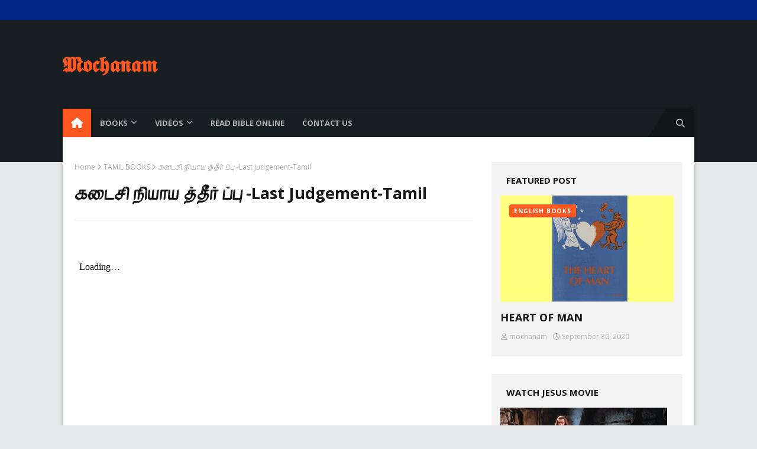

--- FILE ---
content_type: text/html; charset=UTF-8
request_url: https://www.mochanam.com/2020/09/last-judgement-tamil.html
body_size: 39153
content:
<!DOCTYPE html>
<html class='ltr' dir='ltr' xmlns='http://www.w3.org/1999/xhtml' xmlns:b='http://www.google.com/2005/gml/b' xmlns:data='http://www.google.com/2005/gml/data' xmlns:expr='http://www.google.com/2005/gml/expr'>
<head>
<meta content='width=device-width, initial-scale=1, minimum-scale=1, maximum-scale=1' name='viewport'/>
<title>கட&#3016;ச&#3007;  ந&#3007;ய&#3006;ய த&#3021;த&#3008;ர&#3021; ப&#3021;ப&#3009; -Last Judgement-Tamil</title>
<link href='//1.bp.blogspot.com' rel='dns-prefetch'/>
<link href='//2.bp.blogspot.com' rel='dns-prefetch'/>
<link href='//3.bp.blogspot.com' rel='dns-prefetch'/>
<link href='//4.bp.blogspot.com' rel='dns-prefetch'/>
<link href='//www.blogger.com' rel='dns-prefetch'/>
<link href='//dnjs.cloudflare.com' rel='dns-prefetch'/>
<link href='//fonts.gstatic.com' rel='dns-prefetch'/>
<link href='//pagead2.googlesyndication.com' rel='dns-prefetch'/>
<link href='//www.googletagmanager.com' rel='dns-prefetch'/>
<link href='//www.google-analytics.com' rel='dns-prefetch'/>
<link href='//connect.facebook.net' rel='dns-prefetch'/>
<link href='//c.disquscdn.com' rel='dns-prefetch'/>
<link href='//disqus.com' rel='dns-prefetch'/>
<meta content='text/html; charset=UTF-8' http-equiv='Content-Type'/>
<!-- Chrome, Firefox OS and Opera -->
<meta content='#e6e8e9' name='theme-color'/>
<!-- Windows Phone -->
<meta content='#e6e8e9' name='msapplication-navbutton-color'/>
<meta content='blogger' name='generator'/>
<link href='https://www.mochanam.com/favicon.ico' rel='icon' type='image/x-icon'/>
<link href='https://www.mochanam.com/2020/09/last-judgement-tamil.html' rel='canonical'/>
<link rel="alternate" type="application/atom+xml" title="𝕸𝖔𝖈𝖍𝖆𝖓𝖆𝖒 - Atom" href="https://www.mochanam.com/feeds/posts/default" />
<link rel="alternate" type="application/rss+xml" title="𝕸𝖔𝖈𝖍𝖆𝖓𝖆𝖒 - RSS" href="https://www.mochanam.com/feeds/posts/default?alt=rss" />
<link rel="service.post" type="application/atom+xml" title="𝕸𝖔𝖈𝖍𝖆𝖓𝖆𝖒 - Atom" href="https://www.blogger.com/feeds/5834284097921473924/posts/default" />

<link rel="alternate" type="application/atom+xml" title="𝕸𝖔𝖈𝖍𝖆𝖓𝖆𝖒 - Atom" href="https://www.mochanam.com/feeds/2508139125744728402/comments/default" />
<!--Can't find substitution for tag [blog.ieCssRetrofitLinks]-->
<link href='https://blogger.googleusercontent.com/img/b/R29vZ2xl/AVvXsEgL34nFmIGBz0BoY4G9IK0IRQg4ti7s8ZQDcbjc45HybO4qL1j4GtBr2ddBxcv0aJm94n8mxWe3dpjPFIwTwka-BBcsSy1kTiiHrH1k1aHJyl3WBgcziF3TF7m4Ztz1DONVc03F46fKWfKh/s320/TAMIL+02-LAST+JUDGEMENT_tn.jpg' rel='image_src'/>
<meta content='https://www.mochanam.com/2020/09/last-judgement-tamil.html' property='og:url'/>
<meta content='கடைசி  நியாய த்தீர் ப்பு -Last Judgement-Tamil' property='og:title'/>
<meta content='    ' property='og:description'/>
<meta content='https://blogger.googleusercontent.com/img/b/R29vZ2xl/AVvXsEgL34nFmIGBz0BoY4G9IK0IRQg4ti7s8ZQDcbjc45HybO4qL1j4GtBr2ddBxcv0aJm94n8mxWe3dpjPFIwTwka-BBcsSy1kTiiHrH1k1aHJyl3WBgcziF3TF7m4Ztz1DONVc03F46fKWfKh/w1200-h630-p-k-no-nu/TAMIL+02-LAST+JUDGEMENT_tn.jpg' property='og:image'/>
<!-- Google Fonts -->
<link href='//fonts.googleapis.com/css?family=Open+Sans:400,400i,700,700i' media='all' rel='stylesheet' type='text/css'/>
<link href='https://cdnjs.cloudflare.com/ajax/libs/font-awesome/6.4.2/css/all.min.css' rel='stylesheet'/>
<!-- Template Style CSS -->
<style type='text/css'>@font-face{font-family:'Open Sans';font-style:normal;font-weight:400;font-stretch:100%;font-display:swap;src:url(//fonts.gstatic.com/s/opensans/v44/memSYaGs126MiZpBA-UvWbX2vVnXBbObj2OVZyOOSr4dVJWUgsjZ0B4taVIUwaEQbjB_mQ.woff2)format('woff2');unicode-range:U+0460-052F,U+1C80-1C8A,U+20B4,U+2DE0-2DFF,U+A640-A69F,U+FE2E-FE2F;}@font-face{font-family:'Open Sans';font-style:normal;font-weight:400;font-stretch:100%;font-display:swap;src:url(//fonts.gstatic.com/s/opensans/v44/memSYaGs126MiZpBA-UvWbX2vVnXBbObj2OVZyOOSr4dVJWUgsjZ0B4kaVIUwaEQbjB_mQ.woff2)format('woff2');unicode-range:U+0301,U+0400-045F,U+0490-0491,U+04B0-04B1,U+2116;}@font-face{font-family:'Open Sans';font-style:normal;font-weight:400;font-stretch:100%;font-display:swap;src:url(//fonts.gstatic.com/s/opensans/v44/memSYaGs126MiZpBA-UvWbX2vVnXBbObj2OVZyOOSr4dVJWUgsjZ0B4saVIUwaEQbjB_mQ.woff2)format('woff2');unicode-range:U+1F00-1FFF;}@font-face{font-family:'Open Sans';font-style:normal;font-weight:400;font-stretch:100%;font-display:swap;src:url(//fonts.gstatic.com/s/opensans/v44/memSYaGs126MiZpBA-UvWbX2vVnXBbObj2OVZyOOSr4dVJWUgsjZ0B4jaVIUwaEQbjB_mQ.woff2)format('woff2');unicode-range:U+0370-0377,U+037A-037F,U+0384-038A,U+038C,U+038E-03A1,U+03A3-03FF;}@font-face{font-family:'Open Sans';font-style:normal;font-weight:400;font-stretch:100%;font-display:swap;src:url(//fonts.gstatic.com/s/opensans/v44/memSYaGs126MiZpBA-UvWbX2vVnXBbObj2OVZyOOSr4dVJWUgsjZ0B4iaVIUwaEQbjB_mQ.woff2)format('woff2');unicode-range:U+0307-0308,U+0590-05FF,U+200C-2010,U+20AA,U+25CC,U+FB1D-FB4F;}@font-face{font-family:'Open Sans';font-style:normal;font-weight:400;font-stretch:100%;font-display:swap;src:url(//fonts.gstatic.com/s/opensans/v44/memSYaGs126MiZpBA-UvWbX2vVnXBbObj2OVZyOOSr4dVJWUgsjZ0B5caVIUwaEQbjB_mQ.woff2)format('woff2');unicode-range:U+0302-0303,U+0305,U+0307-0308,U+0310,U+0312,U+0315,U+031A,U+0326-0327,U+032C,U+032F-0330,U+0332-0333,U+0338,U+033A,U+0346,U+034D,U+0391-03A1,U+03A3-03A9,U+03B1-03C9,U+03D1,U+03D5-03D6,U+03F0-03F1,U+03F4-03F5,U+2016-2017,U+2034-2038,U+203C,U+2040,U+2043,U+2047,U+2050,U+2057,U+205F,U+2070-2071,U+2074-208E,U+2090-209C,U+20D0-20DC,U+20E1,U+20E5-20EF,U+2100-2112,U+2114-2115,U+2117-2121,U+2123-214F,U+2190,U+2192,U+2194-21AE,U+21B0-21E5,U+21F1-21F2,U+21F4-2211,U+2213-2214,U+2216-22FF,U+2308-230B,U+2310,U+2319,U+231C-2321,U+2336-237A,U+237C,U+2395,U+239B-23B7,U+23D0,U+23DC-23E1,U+2474-2475,U+25AF,U+25B3,U+25B7,U+25BD,U+25C1,U+25CA,U+25CC,U+25FB,U+266D-266F,U+27C0-27FF,U+2900-2AFF,U+2B0E-2B11,U+2B30-2B4C,U+2BFE,U+3030,U+FF5B,U+FF5D,U+1D400-1D7FF,U+1EE00-1EEFF;}@font-face{font-family:'Open Sans';font-style:normal;font-weight:400;font-stretch:100%;font-display:swap;src:url(//fonts.gstatic.com/s/opensans/v44/memSYaGs126MiZpBA-UvWbX2vVnXBbObj2OVZyOOSr4dVJWUgsjZ0B5OaVIUwaEQbjB_mQ.woff2)format('woff2');unicode-range:U+0001-000C,U+000E-001F,U+007F-009F,U+20DD-20E0,U+20E2-20E4,U+2150-218F,U+2190,U+2192,U+2194-2199,U+21AF,U+21E6-21F0,U+21F3,U+2218-2219,U+2299,U+22C4-22C6,U+2300-243F,U+2440-244A,U+2460-24FF,U+25A0-27BF,U+2800-28FF,U+2921-2922,U+2981,U+29BF,U+29EB,U+2B00-2BFF,U+4DC0-4DFF,U+FFF9-FFFB,U+10140-1018E,U+10190-1019C,U+101A0,U+101D0-101FD,U+102E0-102FB,U+10E60-10E7E,U+1D2C0-1D2D3,U+1D2E0-1D37F,U+1F000-1F0FF,U+1F100-1F1AD,U+1F1E6-1F1FF,U+1F30D-1F30F,U+1F315,U+1F31C,U+1F31E,U+1F320-1F32C,U+1F336,U+1F378,U+1F37D,U+1F382,U+1F393-1F39F,U+1F3A7-1F3A8,U+1F3AC-1F3AF,U+1F3C2,U+1F3C4-1F3C6,U+1F3CA-1F3CE,U+1F3D4-1F3E0,U+1F3ED,U+1F3F1-1F3F3,U+1F3F5-1F3F7,U+1F408,U+1F415,U+1F41F,U+1F426,U+1F43F,U+1F441-1F442,U+1F444,U+1F446-1F449,U+1F44C-1F44E,U+1F453,U+1F46A,U+1F47D,U+1F4A3,U+1F4B0,U+1F4B3,U+1F4B9,U+1F4BB,U+1F4BF,U+1F4C8-1F4CB,U+1F4D6,U+1F4DA,U+1F4DF,U+1F4E3-1F4E6,U+1F4EA-1F4ED,U+1F4F7,U+1F4F9-1F4FB,U+1F4FD-1F4FE,U+1F503,U+1F507-1F50B,U+1F50D,U+1F512-1F513,U+1F53E-1F54A,U+1F54F-1F5FA,U+1F610,U+1F650-1F67F,U+1F687,U+1F68D,U+1F691,U+1F694,U+1F698,U+1F6AD,U+1F6B2,U+1F6B9-1F6BA,U+1F6BC,U+1F6C6-1F6CF,U+1F6D3-1F6D7,U+1F6E0-1F6EA,U+1F6F0-1F6F3,U+1F6F7-1F6FC,U+1F700-1F7FF,U+1F800-1F80B,U+1F810-1F847,U+1F850-1F859,U+1F860-1F887,U+1F890-1F8AD,U+1F8B0-1F8BB,U+1F8C0-1F8C1,U+1F900-1F90B,U+1F93B,U+1F946,U+1F984,U+1F996,U+1F9E9,U+1FA00-1FA6F,U+1FA70-1FA7C,U+1FA80-1FA89,U+1FA8F-1FAC6,U+1FACE-1FADC,U+1FADF-1FAE9,U+1FAF0-1FAF8,U+1FB00-1FBFF;}@font-face{font-family:'Open Sans';font-style:normal;font-weight:400;font-stretch:100%;font-display:swap;src:url(//fonts.gstatic.com/s/opensans/v44/memSYaGs126MiZpBA-UvWbX2vVnXBbObj2OVZyOOSr4dVJWUgsjZ0B4vaVIUwaEQbjB_mQ.woff2)format('woff2');unicode-range:U+0102-0103,U+0110-0111,U+0128-0129,U+0168-0169,U+01A0-01A1,U+01AF-01B0,U+0300-0301,U+0303-0304,U+0308-0309,U+0323,U+0329,U+1EA0-1EF9,U+20AB;}@font-face{font-family:'Open Sans';font-style:normal;font-weight:400;font-stretch:100%;font-display:swap;src:url(//fonts.gstatic.com/s/opensans/v44/memSYaGs126MiZpBA-UvWbX2vVnXBbObj2OVZyOOSr4dVJWUgsjZ0B4uaVIUwaEQbjB_mQ.woff2)format('woff2');unicode-range:U+0100-02BA,U+02BD-02C5,U+02C7-02CC,U+02CE-02D7,U+02DD-02FF,U+0304,U+0308,U+0329,U+1D00-1DBF,U+1E00-1E9F,U+1EF2-1EFF,U+2020,U+20A0-20AB,U+20AD-20C0,U+2113,U+2C60-2C7F,U+A720-A7FF;}@font-face{font-family:'Open Sans';font-style:normal;font-weight:400;font-stretch:100%;font-display:swap;src:url(//fonts.gstatic.com/s/opensans/v44/memSYaGs126MiZpBA-UvWbX2vVnXBbObj2OVZyOOSr4dVJWUgsjZ0B4gaVIUwaEQbjA.woff2)format('woff2');unicode-range:U+0000-00FF,U+0131,U+0152-0153,U+02BB-02BC,U+02C6,U+02DA,U+02DC,U+0304,U+0308,U+0329,U+2000-206F,U+20AC,U+2122,U+2191,U+2193,U+2212,U+2215,U+FEFF,U+FFFD;}</style>
<style id='page-skin-1' type='text/css'><!--
/*
-----------------------------------------------
Blogger Template Style
Name:        Serp
License:     Free Version
Version:     1.0
Author:      TemplatesYard
Author Url:  https://www.templatesyard.com/
----------------------------------------------- */
/*-- Reset CSS --*/
.CSS_LIGHTBOX{z-index:999999!important}.CSS_LIGHTBOX_ATTRIBUTION_INDEX_CONTAINER .CSS_HCONT_CHILDREN_HOLDER > .CSS_LAYOUT_COMPONENT.CSS_HCONT_CHILD:first-child > .CSS_LAYOUT_COMPONENT{opacity:0}a,abbr,acronym,address,applet,b,big,blockquote,body,caption,center,cite,code,dd,del,dfn,div,dl,dt,em,fieldset,font,form,h1,h2,h3,h4,h5,h6,html,i,iframe,img,ins,kbd,label,legend,li,object,p,pre,q,s,samp,small,span,strike,strong,sub,sup,table,tbody,td,tfoot,th,thead,tr,tt,u,ul,var{
padding:0;
border:0;
outline:0;
vertical-align:baseline;
background:0 0;
text-decoration:none
}
#google_translate_element { clear: both; }.thread-expanded .thread-count a { display: none; }.comments .continue { display: none!important; }
form,textarea,input,button{
-webkit-appearance:none;
-moz-appearance:none;
appearance:none;
border-radius:0
}
dl,ul{
list-style-position:inside;
font-weight:400;
list-style:none
}
ul li{
list-style:none
}
caption,th{
text-align:center
}
img{
border:none;
position:relative
}
a,a:visited{
text-decoration:none
}
.clearfix{
clear:both
}
.section,.widget,.widget ul{
margin:0;
padding:0
}
a{
color:#ff5722
}
/* visited link */
.post-body a:visited {
color: blue;
}
/* selected link */
a:active {
color: blue;
}
a img{
border:0
}
abbr{
text-decoration:none
}
.CSS_LIGHTBOX{
z-index:999999!important
}
.separator a{
clear:none!important;
float:none!important;
margin-left:0!important;
margin-right:0!important
}
#navbar-iframe,.widget-item-control,a.quickedit,.home-link,.feed-links{
display:none!important
}
.center{
display:table;
margin:0 auto;
position:relative
}
.widget > h2,.widget > h3{
display:none
}
/*-- Body Content CSS --*/
body{
background:#e6e8e9 url() repeat scroll top left;
background-color:#e6e8e9;
font-family:'Open Sans',Anek malayalam,Kavivanar,sans-serif;
font-size:14px;
font-weight:400;
color:#656565;
word-wrap:break-word;
margin:0;
padding:0
}
#outer-wrapper{
max-width:none;
margin:0 auto;
background-color:#e6e8e9;
}
.row{
width:1068px
}
#outer-wrapper-inner {
margin: -42px 0 42px;
}
#outer-wrapper-inner .container-inner {
position:relative;
margin: 0 auto;
background: #ffffff;
padding: 0 20px;
box-sizing: border-box;
-webkit-box-shadow: 0px 4px 4px -2px rgba(0, 0, 0, 0.2), 2px -2px 6px 0px rgba(0, 0, 0, 0.12), -2px -2px 6px 0px rgba(0, 0, 0, 0.12);
-moz-box-shadow: 0px 4px 4px -2px rgba(0, 0, 0, 0.2), 2px -2px 6px 0px rgba(0, 0, 0, 0.12), -2px -2px 6px 0px rgba(0, 0, 0, 0.12);
box-shadow: 0px 4px 4px -2px rgba(0, 0, 0, 0.2), 2px -2px 6px 0px rgba(0, 0, 0, 0.12), -2px -2px 6px 0px rgba(0, 0, 0, 0.12);
}
#content-wrapper{
margin:0 auto 0;
padding: 42px 0 0;
}
.home #content-wrapper {
margin:30px auto 0;
padding:0;
}
#content-wrapper > .container{
margin:0 -15px;
}
.index #content-wrapper > .container {
}
#main-wrapper{
float:left;
overflow:hidden;
width:66.66666667%;
box-sizing:border-box;
word-wrap:break-word;
padding:0 15px;
margin:0
}
#sidebar-wrapper{
float:right;
overflow:hidden;
width:33.33333333%;
box-sizing:border-box;
word-wrap:break-word;
padding:0 15px
}
.post-image-wrap{
position:relative;
display:block;
}
.post-image-link,.about-author .avatar-container,.comments .avatar-image-container{
background-image:linear-gradient(-45deg,#cdcdcd,#fff,#cdcdcd);
background-size:150% 150%;
animation:gradient 1s ease infinite;
}
@keyframes gradient {
0%{background-position:100% 50%}
50%{background-position:50% 0}
100%{background-position:100% 50%}
}
.post-thumb{
display:block;
position:relative;
width:100%;
height:100%;
object-fit:cover;
object-position: center;
z-index:1;
opacity: 0;
transition:opacity .17s ease,transform .17s ease
}
.post-thumb.lazy-yard {
opacity: 1;
}
.post-image-link:hover .post-thumb,.post-image-wrap:hover .post-image-link .post-thumb,.hot-item-inner:hover .post-image-link .post-thumb{
transform: scale(1.05);
}
.post-title a{
display:block
}
#top-bar{
width:100%;
height:34px;
background-color:#002584;
overflow:hidden;
margin:0;
position:relative;
}
#top-bar .container{
margin:0 auto;
position: relative;
}
.top-bar-nav{
position:relative;
float:left;
display:block;
z-index:1;
}
.top-bar-nav .widget > .widget-title{
display:none
}
.top-bar-nav ul li{
float:left
}
.top-bar-nav ul li > a{
height:34px;
display:block;
color:#ffffff;
font-size:12px;
font-weight:400;
line-height:34px;
margin:0 10px 0 0;
padding:0 5px;
transition:color .17s
}
.top-bar-nav ul li:first-child > a{
padding:0 5px 0 0
}
.top-bar-nav ul > li:hover > a{
color:#ff5722
}
.top-bar-social{
position:relative;
float:right;
display:block
}
.top-bar-social .widget > .widget-title{
display:none
}
.top-bar-social ul > li{
float:left;
display:inline-block
}
.top-bar-social ul > li > a{
width: 25px;
display: block;
color: #ffffff;
text-decoration: none;
font-size: 14px;
text-align: center;
line-height: 25px;
padding: 0;
border-radius: 25px;
margin: 4px 0 0 10px;
transition: color .17s;
}
.top-bar-social ul > li:last-child > a{
}
.top-bar-social ul > li:hover > a{
color:#ff5722
}
.social a:before{
display:inline-block;
font-family:FontAwesome;
font-style:normal;
font-weight:400
}
.social .facebook a:before{
content:"\f09a"
}
.social .twitter a:before{
content:"\f099"
}
.social .x-twitter a:before{
content:"\e61b"
}
.social .gplus a:before{
content:"\f0d5"
}
.social .rss a:before{
content:"\f09e"
}
.social .youtube a:before{
content:"\f16a"
}
.social .skype a:before{
content:"\f17e"
}
.social .stumbleupon a:before{
content:"\f1a4"
}
.social .tumblr a:before{
content:"\f173"
}
.social .vk a:before{
content:"\f189"
}
.social .stack-overflow a:before{
content:"\f16c"
}
.social .github a:before{
content:"\f09b"
}
.social .linkedin a:before{
content:"\f0e1"
}
.social .dribbble a:before{
content:"\f17d"
}
.social .soundcloud a:before{
content:"\f1be"
}
.social .behance a:before{
content:"\f1b4"
}
.social .digg a:before{
content:"\f1a6"
}
.social .instagram a:before{
content:"\f16d"
}
.social .pinterest a:before{
content:"\f0d2"
}
.social .twitch a:before{
content:"\f1e8"
}
.social .delicious a:before{
content:"\f1a5"
}
.social .codepen a:before{
content:"\f1cb"
}
.social .reddit a:before{
content:"\f1a1"
}
.social .whatsapp a:before{
content:"\f232"
}
.social .snapchat a:before{
content:"\f2ac"
}
.social .email a:before{
content:"\f0e0"
}
.social .external-link a:before{
content:"\f35d"
}
.social-color .facebook a{
background-color:#3b5999
}
.social-color .twitter a{
background-color:#00acee
}
.social-color .x-twitter a{
background-color:#14171A
}
.social-color .gplus a{
background-color:#db4a39
}
.social-color .youtube a{
background-color:#db4a39
}
.social-color .instagram a{
background:linear-gradient(15deg,#ffb13d,#dd277b,#4d5ed4)
}
.social-color .pinterest a{
background-color:#ca2127
}
.social-color .dribbble a{
background-color:#ea4c89
}
.social-color .linkedin a{
background-color:#0077b5
}
.social-color .tumblr a{
background-color:#365069
}
.social-color .twitch a{
background-color:#6441a5
}
.social-color .rss a{
background-color:#ffc200
}
.social-color .skype a{
background-color:#00aff0
}
.social-color .stumbleupon a{
background-color:#eb4823
}
.social-color .vk a{
background-color:#4a76a8
}
.social-color .stack-overflow a{
background-color:#f48024
}
.social-color .github a{
background-color:#24292e
}
.social-color .soundcloud a{
background:linear-gradient(#ff7400,#ff3400)
}
.social-color .behance a{
background-color:#191919
}
.social-color .digg a{
background-color:#1b1a19
}
.social-color .delicious a{
background-color:#0076e8
}
.social-color .codepen a{
background-color:#000
}
.social-color .reddit a{
background-color:#ff4500
}
.social-color .whatsapp a{
background-color:#3fbb50
}
.social-color .snapchat a{
background-color:#ffe700
}
.social-color .email a{
background-color:#888
}
.social-color .external-link a{
background-color:#161619
}
.social-text .facebook a:after{
content:"Facebook"
}
.social-text .twitter a:after, .social-text .x-twitter a:after{
content:"Twitter"
}
.social-text .gplus a:after{
content:"Google Plus"
}
.social-text .rss a:after{
content:"Rss"
}
.social-text .youtube a:after{
content:"YouTube"
}
.social-text .skype a:after{
content:"Skype"
}
.social-text .stumbleupon a:after{
content:"StumbleUpon"
}
.social-text .tumblr a:after{
content:"Tumblr"
}
.social-text .vk a:after{
content:"VKontakte"
}
.social-text .stack-overflow a:after{
content:"Stack Overflow"
}
.social-text .github a:after{
content:"Github"
}
.social-text .linkedin a:after{
content:"LinkedIn"
}
.social-text .dribbble a:after{
content:"Dribbble"
}
.social-text .soundcloud a:after{
content:"SoundCloud"
}
.social-text .behance a:after{
content:"Behance"
}
.social-text .digg a:after{
content:"Digg"
}
.social-text .instagram a:after{
content:"Instagram"
}
.social-text .pinterest a:after{
content:"Pinterest"
}
.social-text .twitch a:after{
content:"Twitch"
}
.social-text .delicious a:after{
content:"Delicious"
}
.social-text .codepen a:after{
content:"CodePen"
}
.social-text .flipboard a:after{
content:"Flipboard"
}
.social-text .reddit a:after{
content:"Reddit"
}
.social-text .whatsapp a:after{
content:"Whatsapp"
}
.social-text .messenger a:after{
content:"Messenger"
}
.social-text .snapchat a:after{
content:"Snapchat"
}
.social-text .email a:after{
content:"Email"
}
.social-text .external-link a:after{
content:"WebSite"
}
#header-wrap{
position:relative;
margin:0;
background: #181f23;
padding:0 0 42px;
}
.header-header{
width:100%;
height:90px;
position:relative;
overflow:hidden;
padding:30px 0
}
.header-header .container{
position:relative;
margin:0 auto;
padding:0
}
.header-logo{
position:relative;
float:left;
width:auto;
max-width:260px;
max-height:60px;
margin:0;
padding:15px 0
}
.header-logo .header-image-wrapper{
display:block
}
.header-logo img{
max-width:100%;
max-height:60px;
margin:0
}
.header-logo h1{
color:#ffffff;
font-size:36px;
line-height:60px;
margin:0
}
.header-logo h1:hover {
color:#ff5722;
}
.header-logo p{
font-size:12px;
margin:5px 0 0
}
.header-ads{
position:relative;
float:right
}
.header-ads .widget > .widget-title{
display:none
}
.header-ads .widget{
max-width:100%
}
.header-ads .widget .widget-content{
width:728px;
max-width:100%;
max-height:90px;
line-height:1;
color:#ffffff;
}
.header-menu{
position:relative;
width:100%;
height:48px;
z-index:10;
font-size:13px;
margin:0;
}
.header-menu .container{
position:relative;
margin:0 auto;
padding:0;
background:#181f23;
-webkit-box-shadow: 0px -4px 4px -2px rgba(0, 0, 0, 0.2), inset 0px 1px 0px 0px rgba(255, 255, 255, 0.05), 2px -2px 6px 0px rgba(0, 0, 0, 0.12), -2px -2px 6px 0px rgba(0, 0, 0, 0.12);
-moz-box-shadow: 0px -4px 4px -2px rgba(0, 0, 0, 0.2), inset 0px 1px 0px 0px rgba(255, 255, 255, 0.05), 2px -2px 6px 0px rgba(0, 0, 0, 0.12), -2px -2px 6px 0px rgba(0, 0, 0, 0.12);
box-shadow: 0px -4px 4px -2px rgba(0, 0, 0, 0.2), inset 0px 1px 0px 0px rgba(255, 255, 255, 0.05), 2px -2px 6px 0px rgba(0, 0, 0, 0.12), -2px -2px 6px 0px rgba(0, 0, 0, 0.12);
}
.header-menu.scrolled-header {
background: #181f23;
}
.header-menu.scrolled-header:before {
content: '';
position: absolute;
top: 0;
right: 0;
bottom: 0;
left: 0;
}
.header-menu.scrolled-header .show-search, .header-menu.scrolled-header .hide-search, .mobile-header.scrolled-header .show-search, .mobile-header.scrolled-header .hide-search {
border-radius: 0;
}
.header-menu.scrolled-header, .header-menu.scrolled-header #main-menu, .header-menu.scrolled-header #nav-search .search-input, .header-menu.scrolled-header #main-menu ul > li > a, .header-menu.scrolled-header #nav-search, .header-menu.scrolled-header #nav-search .search-form, .header-menu.scrolled-header .show-search, .header-menu.scrolled-header .hide-search  {
height:46px;
}
.header-menu.scrolled-header #main-menu ul > li > a, .header-menu.scrolled-header #nav-search .search-form, .header-menu.scrolled-header .show-search, .header-menu.scrolled-header .hide-search {
line-height:46px;
}
.header-menu.scrolled-header #nav-search .search-input {
padding-right:46px;
}
.header-menu.scrolled-header .show-search, .header-menu.scrolled-header .hide-search {
width: 46px;
height: 46px;
}
.header-menu.scrolled-header #main-menu ul > li > ul {
top:46px;
}
.header-menu.scrolled-header #main-menu ul > li > ul > li > ul {
top:0;
}
.header-menu.scrolled-header #main-menu, .header-menu.scrolled-header .container {
background: transparent;
box-shadow: none;
}
#main-menu .widget,#main-menu .widget > .widget-title{
display:none
}
#main-menu .show-menu{
display:block
}
#main-menu{
position:relative;
height:48px;
z-index:15;
}
#main-menu ul > li{
float:left;
position:relative;
margin:0;
padding:0;
transition:background .17s
}
#main-menu ul > li.li-home-icon > a{
width:48px;
height:48px;
text-align:center;
font-size:18px;
line-height:48px;
font-weight:400;
padding:0;
color:#ffffff;
}
#main-menu #main-menu-nav > li.li-home{
background-color:#ff5722
}
#main-menu #main-menu-nav > li:hover > a{
color:#ff5722
}
#main-menu #main-menu-nav > li.li-home:hover > a {
color:#010101
}
#main-menu ul > li > a{
position:relative;
color:#b0b0b0;
font-size:13px;
font-weight:400;
line-height:48px;
display:inline-block;
margin:0;
padding:0 15px;
transition:color .17s ease
}
#main-menu #main-menu-nav > li > a{
text-transform:uppercase;
font-weight:700
}
#main-menu ul > li:hover > a{
color:#efefef;
}
#main-menu ul > li > ul{
position:absolute;
float:left;
left:0;
top:48px;
width:180px;
background-color:#161619;
z-index:99999;
margin-top:0;
padding:0;
visibility:hidden;
opacity:0
}
#main-menu ul > li > ul > li > ul{
position:absolute;
float:left;
top:0;
left:100%;
margin:0
}
#main-menu ul > li > ul > li{
display:block;
float:none;
position:relative
}
#main-menu ul > li > ul > li:hover{
background-color:#ff5722
}
#main-menu ul > li > ul > li:hover > a {
color:#ff5722
}
#main-menu ul > li > ul > li a{
display:block;
height:36px;
font-size:13px;
color:#ffffff;
line-height:36px;
box-sizing:border-box;
margin:0;
padding:0 15px;
border:0;
border-bottom:1px solid rgba(255,255,255,0.05);
transition:all .17s ease
}
#main-menu ul > li.has-sub > a:after{
content:'\f107';
float:right;
font-family:FontAwesome;
font-size:12px;
font-weight:400;
margin:0 0 0 5px
}
#main-menu ul > li > ul > li.has-sub > a:after{
content:'\f105';
float:right;
margin:0
}
#main-menu .mega-menu{
position:static!important
}
#main-menu .mega-menu > ul{
width:100%;
box-sizing:border-box;
padding:20px 10px
}
#main-menu .mega-menu > ul.mega-menu-inner{
overflow:hidden
}
#main-menu ul > li:hover > ul,#main-menu ul > li > ul > li:hover > ul{
visibility:visible;
opacity:1
}
#main-menu ul ul{
transition:all .25s ease
}
.mega-menu-inner .mega-item{
float:left;
width:20%;
box-sizing:border-box;
padding:0 10px
}
.mega-menu-inner .mega-content{
position:relative;
width:100%;
overflow:hidden;
padding:0
}
.mega-content .post-image-wrap{
width:100%;
height:120px
}
.mega-content .post-image-link{
width:100%;
height:100%;
z-index:1;
display:block;
position:relative;
overflow:hidden;
padding:0
}
.mega-content .post-title{
position:relative;
font-size:13px;
font-weight:700;
line-height:1.5em;
margin:7px 0 5px;
padding:0
}
.mega-content .post-title a{
display:block;
color:#ffffff;
transition:color .17s
}
.mega-content .post-title a:hover{
color:#ff5722
}
.mega-content .post-meta{
font-size:11px
}
.no-posts{
float:left;
width:100%;
height:100px;
line-height:100px;
text-align:center
}
.mega-menu .no-posts{
line-height:60px;
color:#b0b0b0
}
.show-search,.hide-search{
position:absolute;
right:0;
top:0;
display:block;
width:48px;
height:48px;
line-height:48px;
z-index:20;
color:#b0b0b0;
font-size:15px;
text-align:center;
cursor:pointer;
padding:0;
transition:background .17s ease
}
.show-search {
background: rgb(0 0 0 / 25%);
}
.show-search:after {
position: absolute;
content: '';
height: 0;
width: 0;
bottom: 0;
left: -30px;
border-top: 48px solid transparent;
border-right: 30px solid rgb(0 0 0 / 25%);
border-left: 0 solid rgb(0 0 0 / 25%);
border-bottom: 0;
}
.show-search:before{
content:"\f002";
font-family:FontAwesome;
font-weight:400
}
.hide-search:before{
content:"\f00d";
font-family:FontAwesome;
font-weight:400
}
#nav-search{
display:none;
position:absolute;
left:0;
top:0;
width:100%;
height:48px;
z-index:99;
background-color:#161619;
box-sizing:border-box;
padding:0
}
#nav-search .search-form{
width:100%;
height:48px;
background-color:rgba(0,0,0,0);
line-height:48px;
overflow:hidden;
padding:0
}
#nav-search .search-input{
width:100%;
height:48px;
font-family:inherit;
color:#b0b0b0;
margin:0;
padding:0 48px 0 15px;
background-color:rgba(0,0,0,0);
font-size:13px;
font-weight:400;
outline:none;
box-sizing:border-box;
border:0
}
#mobile-logo .widget > .widget-title > h3{
display:none
}
.mobile-header{
display:none;
position:relative;
float:left;
width:100%;
height:50px;
background-color:#161619;
z-index:1010
}
.mobile-header .logo-content{
position:relative;
float:left;
display:block;
width:100%;
height:50px;
text-align:center;
z-index:2
}
.mobile-header .logo-content > a{
height:30px;
display:inline-block;
padding:10px 0
}
.mobile-header .logo-content > a > img{
height:30px
}
.mobile-header .logo-content > h3{
font-size:20px;
height:30px;
line-height:30px;
margin:10px 0 0
}
.mobile-header .logo-content > h3 > a{
color:#b0b0b0
}
.mobile-search-form{
position:absolute;
display:none;
z-index:4;
background-color:#161619;
width:100%;
height:50px;
left:0;
top:0
}
.mobile-search-form .mobile-search-input{
background-color:#161619;
display:block;
width:calc(100% - 50px);
height:50px;
font-family:inherit;
font-size:13px;
font-weight:400;
color:#b0b0b0;
box-sizing:border-box;
padding:0 20px;
border:0
}
.mobile-search-form{
position:absolute;
display:none;
z-index:4;
background-color:#161619;
width:100%;
height:50px;
left:0;
top:0
}
.mobile-search-form .mobile-search-input{
background-color:#161619;
display:block;
width:calc(100% - 50px);
height:50px;
font-size:13px;
font-weight:400;
color:#b0b0b0;
box-sizing:border-box;
padding:0 20px;
border:0
}
.slide-menu-toggle,.show-mobile-search,.hide-mobile-search{
position:absolute;
line-height:50px;
height:50px;
width:50px;
top:0;
left:0;
font-family:FontAwesome;
color:#b0b0b0;
font-size:18px;
font-weight:400;
text-align:center;
cursor:pointer;
z-index:4;
padding:0
}
.slide-menu-toggle{
border-right:1px solid rgba(255,255,255,0.08)
}
.show-mobile-search,.hide-mobile-search{
border-left:1px solid rgba(255,255,255,0.08);
left:auto;
right:0
}
.slide-menu-toggle:before{
content:"\f0c9"
}
.nav-active .slide-menu-toggle:before{
content:"\f00d"
}
.show-mobile-search:before{
content:"\f002"
}
.hide-mobile-search:before{
content:"\f00d"
}
.mobile-menu{
position:relative;
float:left;
width:100%;
background-color:#161619;
box-sizing:border-box;
padding:20px;
border-top:1px solid rgba(255,255,255,0.08);
transition:all .17s ease
}
.mobile-menu > ul{
margin:0
}
.mobile-menu .m-sub{
display:none;
padding:0
}
.mobile-menu ul li{
position:relative;
display:block;
overflow:hidden;
float:left;
width:100%;
font-size:14px;
line-height:38px;
margin:0;
padding:0;
border-top:1px solid rgba(255,255,255,0.01)
}
.mobile-menu > ul > li{
font-weight:400
}
.mobile-menu > ul li ul{
overflow:hidden
}
.mobile-menu > ul > li:first-child{
border-top:0
}
.mobile-menu ul li a{
color:#b0b0b0;
padding:0;
display:block;
transition:all .17s ease
}
.mobile-menu #main-menu-nav > li > a{
text-transform:uppercase;
font-weight:700;
font-size:13px
}
.mobile-menu ul li.has-sub .submenu-toggle{
position:absolute;
top:0;
right:0;
color:#b0b0b0;
cursor:pointer
}
.mobile-menu ul li.has-sub .submenu-toggle:after{
content:'\f105';
font-family:FontAwesome;
font-weight:400;
float:right;
width:34px;
font-size:16px;
text-align:center;
transition:all .17s ease
}
.mobile-menu ul li.has-sub.show > .submenu-toggle:after{
transform:rotate(90deg)
}
.mobile-menu > ul > li > ul > li a{
font-size:13px
}
.mobile-menu > ul > li > ul > li > a{
color:#b0b0b0;
opacity:.7;
padding:0 0 0 15px
}
.mobile-menu > ul > li > ul > li > ul > li > a{
color:#b0b0b0;
opacity:.7;
padding:0 0 0 30px
}
.mobile-menu ul > li > .submenu-toggle:hover{
color:#b0b0b0
}
.mobile-side-menu {
background-color:#161619;
position: fixed;
width: 300px;
height: 100%;
top: 0;
left: 0;
bottom: 0;
overflow: hidden;
z-index: 1010;
left: 0;
-webkit-transform: translateX(-100%);
transform: translateX(-100%);
visibility: hidden;
box-shadow: 3px 0 7px rgb(0 0 0 / 10%);
transition: all .25s ease;
}
.slide-menu-header {
position: relative;
float: left;
width: 100%;
height: 59px;
background-color: #161619;
overflow: hidden;
display: flex;
align-items: center;
justify-content: space-between;
border-bottom: 1px solid rgba(155,155,155,0.15);
}
.mobile-search{
flex:1;
padding:0 0 0 16px
}
.mobile-search .search-form{
width:100%;
height:34px;
background-color:#fff;
overflow:hidden;
display:flex;
justify-content:space-between;
border:0;
border-radius:8px
}
.mobile-search .search-form:focus-within{
background-color:#ffffff;
box-shadow:0 1px 1px rgba(0,0,0,0.1),0 1px 3px rgba(0,0,0,0.2)
}
.is-dark .mobile-search .search-form:focus-within{
background-color:rgba(155,155,155,0.04)
}
.mobile-search .search-input{
flex:1;
width:100%;
background-color:rgba(0,0,0,0);
font-family:inherit;
font-size:14px;
color:#202124;
font-weight:400;
padding:0 10px;
border:0
}
.mobile-search .search-input:focus,.mobile-search .search-input::placeholder{
color:#202124
}
.mobile-search .search-input::placeholder{
opacity:.65
}
.mobile-search .search-action{
background-color:rgba(0,0,0,0);
font-family:inherit;
font-size:12px;
color:#202124;
font-weight:400;
text-align:center;
cursor:pointer;
padding:0 10px;
border:0;
opacity:.65
}
.mobile-search .search-action:before{
display:block;
content:'\f002';
font-family:FontAwesome;
font-weight:900
}
.mobile-search .search-action:hover{
opacity:1
}
.hide-freepic-pro-mobile-menu{
display:flex;
height:100%;
color:#ffffff;
font-size:16px;
align-items:center;
cursor:pointer;
z-index:20;
padding:0 16px
}
.hide-freepic-pro-mobile-menu:before{
content:'\f00d';
font-family:FontAwesome;
font-weight:900
}
.hide-freepic-pro-mobile-menu:hover{
color:#ff5722
}
.overlay{
display:none;
visibility: hidden;
opacity: 0;
position: fixed;
top: 0;
left: 0;
right: 0;
bottom: 0;
background-color: rgba(27,27,37,0.6);
z-index: 1011;
-webkit-backdrop-filter: saturate(100%) blur(3px);
-ms-backdrop-filter: saturate(100%) blur(3px);
-o-backdrop-filter: saturate(100%) blur(3px);
backdrop-filter: saturate(100%) blur(3px);
margin: 0;
transition: all .25s ease;
}
.nav-active .mobile-side-menu{
visibility:visible;
opacity:1;
z-index:1515;
transform:scaleY(1)
}
.slide-menu-flex{
position:relative;
float:left;
width:100%;
height:calc(100% - 59px);
display:flex;
flex-direction:column;
justify-content:space-between;
overflow:hidden;
overflow-y:auto;
-webkit-overflow-scrolling:touch;
margin:0
}
.mobile-menu-wrap{
position:relative;
float:left;
width:100%;
background-color:#161619;
}
.nav-active .mobile-menu-wrap{
visibility:visible;
opacity:1
}
.mobile-menu{
position:relative;
overflow:hidden;
padding:20px;
border-top:1px solid rgba(255,255,255,0.03)
}
.mobile-menu > ul{
margin:0
}
.mobile-menu .m-sub{
display:none;
padding:0
}
.mobile-menu ul li{
position:relative;
display:block;
overflow:hidden;
float:left;
width:100%;
font-size:14px;
line-height:38px
}
.mobile-menu > ul > li{
font-weight:500;
}
.mobile-menu > ul li ul{
overflow:hidden
}
.mobile-menu ul li a{
color:#ffffff;
padding:0;
display:block;
transition:all .17s ease
}
.mobile-menu ul li.has-sub .submenu-toggle{
position:absolute;
top:0;
right:0;
color:#ffffff;
cursor:pointer
}
.mobile-menu ul li.has-sub .submenu-toggle:after{
content:'\f105';
font-family:FontAwesome;
font-weight:900;
float:right;
width:34px;
font-size:14px;
text-align:center;
transition:all .17s ease
}
.mobile-menu ul li.has-sub.show > .submenu-toggle:after{
transform:rotate(90deg)
}
.mobile-menu > ul > li > ul > li > a{
color:#ffffff;
opacity:.7;
padding:0 0 0 15px
}
.mobile-menu > ul > li > ul > li > ul > li > a{
color:#ffffff;
opacity:.7;
padding:0 0 0 30px
}
.mm-footer{
position:relative;
float:left;
width:100%;
padding:20px 16px;
margin:0
}
.mm-footer .mm-social,.mm-footer .mm-menu{
position:relative;
float:left;
width:100%;
margin:8px 0 0
}
.mm-footer .mm-social{
margin:0
}
.mm-footer ul{
display:flex;
flex-wrap:wrap
}
.mm-footer .mm-social ul li{
margin:0 16px 0 0
}
.mm-footer .mm-social ul li:last-child{
margin:0
}
.mm-footer .mm-social ul li a{
display:block;
font-size:14px;
color:#fff;
padding:0
}
.mm-footer .mm-social ul li a:hover{
color:#ff5722
}
.mm-footer .mm-menu ul li{
margin:5px 18px 0 0
}
.mm-footer .mm-menu ul li:last-child{
margin:5px 0 0
}
.mm-footer .mm-menu ul li a{
display:block;
font-size:14px;
color:#fff;
font-weight:400;
padding:0
}
.mm-footer .mm-menu ul li a i {
font-size: 12px;
vertical-align: middle;
margin-right: 6px;
position: relative;
top: -1px;
}
.mm-footer .mm-menu ul li a:hover{
color:#ff5722
}
.post-meta{
display:block;
overflow:hidden;
color:#b0b0b0;
font-size:12px;
font-weight:400;
padding:0 1px
}
.post-meta .post-author,.post-meta .post-date{
float:left;
margin:0 10px 0 0
}
.post-meta .post-date{
text-transform:capitalize
}
.post-meta a{
color:#b0b0b0;
transition:color .17s
}
.post-meta a:hover{
color:#ff5722
}
.post-meta span:before{
color:#b0b0b0;
font-family:FontAwesome;
font-weight:400;
margin:0 3px 0 0
}
.post-meta .post-author:before{
content:'\f2c0'
}
.post-meta .post-date:before{
content:'\f017'
}
.hot-posts .post-meta .post-author:before, .hot-posts .post-meta .post-date:before, .footer .post-meta .post-author:before, .footer .post-meta .post-date:before {
color:#afafaf;
}
#home-ad-top1 .widget > .widget-title,#home-ad-top .widget > .widget-title{
display:none
}
#home-ad-top .widget, #home-ad-top .widget{
position:relative;
padding:0 20px
}
#home-ad-top .widget-content{
position:relative;
width:728px;
max-width:100%;
max-height:90px;
line-height:1;
margin:40px auto 0
}
#ad-wrapper {
margin:0 auto;
background-color:#ffffff;
}
#home-ad-top1 {
margin: 0 auto;
}
#home-ad-top1 .widget-content {
position:relative;
max-width:100%;
max-height:90px;
line-height:1;
margin:30px auto 0;
padding:0;
}
#hot-wrapper{
margin:0 auto
}
#hot-section .widget,#hot-section .widget > .widget-title{
display:none
}
#hot-section .show-hot, #hot-section .widget.PopularPosts{
display:block!important
}
#hot-section .show-hot .widget-content, #hot-section .PopularPosts .widget-content{
height: 410px;
position: relative;
overflow: hidden;
padding:30px 0 0;
margin:0;
}
.hot-loader{
position:relative;
height:410px;
overflow:hidden;
display:block
}
.hot-loader:after{
content:'';
position:absolute;
top:50%;
left:50%;
width:26px;
height:26px;
margin:-16px 0 0 -16px;
border:3px solid #eaeaea;
border-left-color:#ff5722;
border-right-color:#ff5722;
border-radius:100%;
animation:spinner .8s infinite linear;
transform-origin:center
}
@-webkit-keyframes spinner {
0%{
-webkit-transform:rotate(0deg);
transform:rotate(0deg)
}
to{
-webkit-transform:rotate(1turn);
transform:rotate(1turn)
}
}
@keyframes spinner {
0%{
-webkit-transform:rotate(0deg);
transform:rotate(0deg)
}
to{
-webkit-transform:rotate(1turn);
transform:rotate(1turn)
}
}
ul.hot-posts, .PopularPosts ul.hot-posts{
position: relative;
overflow: hidden;
height: 410px;
margin: 0 -7.5px;
}
.hot-posts .hot-item, PopularPosts .hot-posts .hot-item{
position:relative;
float:left;
width:calc(100% / 4);
height:204px;
overflow:hidden;
box-sizing:border-box;
padding:0 7.5px
}
.hot-posts .item-0, .PopularPosts .hot-posts .item-0,.hot-posts .item-3, .PopularPosts .hot-posts .item-3{
width:50%;
height:191px;
margin:0 0 15px
}
.hot-posts .item-3, .PopularPosts .hot-posts .item-3{
margin:15px 0 0
}
.hot-posts .item-0, .PopularPosts .hot-posts .item-0  {
height:100%;
margin:0
}
.hot-item-inner, PopularPosts .hot-item-inner{
position:relative;
float:left;
width:100%;
height:100%;
overflow:hidden;
display:block;
}
.hot-posts .item-0 .hot-item-inner, .PopularPosts .hot-posts .item-0 .hot-item-inner {
height: 410px;
}
.hot-posts .hot-item .post-image-wrap, .PopularPosts .hot-posts .hot-item .post-image-wrap {
position: relative;
display: block;
width:100%;
height:100%;
}
.hot-posts .post-image-link, .PopularPosts .hot-posts .post-image-link{
width:100%;
height:100%;
position:relative;
overflow:hidden;
display:block;
}
.hot-posts .post-image-link .post-thumb, .PopularPosts .hot-posts .post-image-link .post-thumb {
}
.hot-posts .post-image-link:before, .PopularPosts .hot-posts .post-image-link:before {
position: absolute;
left: 0;
top: 0;
width: 100%;
height: 100%;
content: "";
background: rgba(7, 7, 7, 0.4);
-webkit-backface-visibility: hidden;
backface-visibility: hidden;
z-index: 2;
opacity: 1;
margin: 0;
transition: opacity .25s ease;
}
.hot-posts .post-info, .PopularPosts .hot-posts .post-info{
position: absolute;
bottom: 0;
left: 0;
width: 100%;
overflow: hidden;
z-index: 5;
box-sizing: border-box;
padding: 20px;
}
.hot-posts .item-0 .post-info, .PopularPosts .hot-posts .item-0 .post-info {
padding: 20px;
}
.hot-posts .post-tag, .PopularPosts .hot-posts .post-tag{
background: #ff5722;
color:#ffffff;position: static;
display: inline-block;
height: 22px;
line-height: 22px;
padding: 0 8px;
font-size: 12px;
text-transform: capitalize;
font-weight: 400;
border: 0;
margin: 0 0 8px;
z-index: 5;
border-radius: 4px;
}
.post-tag{
position:absolute;
top:15px;
left:15px;
height:18px;
z-index:5;
background-color:#ff5722;
color:#fff;
font-size:10px;
line-height:18px;
font-weight:700;
text-transform:uppercase;
padding:0 6px
}
.hot-posts .post-title, .PopularPosts .hot-posts .post-title{
font-size:18px;
font-weight:600;
display:block;
line-height:1.3em;
margin:0 0 7px;
}
.hot-posts .item-0 .post-title, .PopularPosts .hot-posts .item-0 .post-title {
font-size:26px;
margin:0 0 7px;
line-height:1.5em;
}
.hot-posts .post-title a, .PopularPosts .hot-posts .post-title a{
color:#ffffff;
text-shadow: 0 1px 2px rgb(0 0 0 / 50%);
display: -webkit-box;
-webkit-line-clamp: 2;
-webkit-box-orient: vertical;
overflow: hidden;
}
.hot-posts .post-title a:hover, .PopularPosts .hot-posts .post-title a:hover{
color:#ff5722
}
.hot-posts .item-0 .post-title a, .PopularPosts .hot-posts .item-0 .post-title a{
display:block;
}
.hot-posts .post-meta, .PopularPosts .hot-posts .post-meta, .hot-posts .post-meta a, .PopularPosts .hot-posts .post-meta a{
font-size:11px;
color:#fef3f3
}
.hot-posts .post-snippet, .PopularPosts .hot-posts .post-snippet {
display:none;
}
.hot-posts .item-0 .post-snippet, .PopularPosts .hot-posts .item-0 .post-snippet {
display:block;
color:#ffffff;
}
.PopularPosts .hot-posts .post-info .post-meta .post-date {
margin-top:0;
}
.show-hot .no-posts, .PopularPosts .no-posts{
position:absolute;
top:calc(50% - 50px);
left:0;
width:100%;
text-align:center;
}
#main-feat-wrapper{
margin:0
}
#featured-section {
float: left;
width: 100%;
margin:0 0 30px;
padding: 0;
}
#main-feat-wrapper .widget-title {
display:none;
}
#main-feat-wrapper .widget-content, #main-feat-wrapper .post, #main-feat-wrapper .post-content {
display: flex;
align-items: center;
position: relative;
float: left;
width: 100%;
}
#main-feat-wrapper .post {
background-color: #ffffff;
padding: 0;
position: relative;
-webkit-box-sizing: border-box;
box-sizing: border-box;
}
#featured-section .FeaturedPost .post-image-link {
position: relative;
float: left;
flex: 1 0 310px;
height: 250px;
z-index: 1;
overflow: hidden;
margin: 0 30px 0 0;
border-radius: 0;
}
#featured-section .FeaturedPost .post-info {
flex-grow: 1;
width: calc(100% - 310px);
padding: 0;
}
#featured-section .FeaturedPost .post-info .post-title {
font-size: 22px;
line-height: 1.3em;
font-weight: 600;
margin: 0 0 15px;
}
#featured-section .FeaturedPost .post-info .post-title a {
color:#161619
}
#featured-section .FeaturedPost .post-info .post-title a:hover {
color:#ff5722
}
#featured-section .FeaturedPost .post-info .post-snippet {
line-height: 1.6em;
}
#featured-section .FeaturedPost .post-info .jump-link.flat-button a {
display: inline-block;
height: 28px;
background-color:#161619;
font-size: 14px;
color: #ffffff;
font-weight: 500;
line-height: 28px;
box-sizing: border-box;
padding: 0 12px;
margin: 15px 0 0;
transition: background .17s ease;
}
#featured-section .FeaturedPost .post-info .jump-link.flat-button a:hover {
background-color:#ff5722;
}
.home-ad .widget > .widget-title{
display:none
}
.home-ad {
margin:0 auto
}
.home-ad .widget .widget-content{
position:relative;
width:100%;
max-height:90px;
overflow:hidden;
line-height:1;
margin:30px 0 0
}
#home-ad-top2 .widget-content {
margin: 0 0 30px;
}
#prev-ad .widget, #nxt-ad .widget {
width: 100%;
margin: 20px 0 0;
padding: 0;
box-sizing: border-box;
}
#prev-ad .widget .widget-title , #nxt-ad .widget .widget-title {
display:none;
}
#ty-post-before-ad .widget .widget-title, #ty-post-after-ad .widget .widget-title, #ty-post-before-ad .widget .widget-title h2, #ty-post-after-ad .widget .widget-title h2 {
display:none;
}
.queryMessage{
overflow:hidden;
background-color:#f2f2f2;
color:#161619;
font-size:13px;
font-weight:400;
padding:8px 10px;
margin:0 0 25px
}
.queryMessage .query-info{
margin:0 5px
}
.queryMessage .search-query,.queryMessage .search-label{
font-weight:700;
text-transform:uppercase
}
.queryMessage .search-query:before,.queryMessage .search-label:before{
content:"\201c"
}
.queryMessage .search-query:after,.queryMessage .search-label:after{
content:"\201d"
}
.queryMessage a.show-more{
float:right;
color:#ff5722;
text-decoration:underline;
transition:opacity .17s
}
.queryMessage a.show-more:hover{
opacity:.8
}
.queryEmpty{
font-size:13px;
font-weight:400;
padding:10px 0;
margin:0 0 25px;
text-align:center
}
.title-wrap{
position:relative;
float:left;
width:100%;
height:32px;
display:block;
margin:0 0 20px;
background:#f0f0f0;
}
.title-wrap > h3{
position:relative;
float:left;
height:32px;
font-size:15px;
color:#161619;
text-transform:uppercase;
line-height:32px;
padding:0 12px;
margin:0
}
.home-posts-headline {
border-radius:4px;
background-color: rgb(255, 255, 255);
padding: 5px 0;
}
a.view-all{
position:relative;
float: right;
height: 22px;
font-size: 11px;
line-height: 22px;
margin-top: 5px;
margin-right: 5px;
padding: 0 10px;
font-weight: bold;
text-transform: uppercase;
transition: all .17s ease;
color:#fff;
background:#ff5722;
border-radius: 2px;
}
a.view-all:hover{
background: #e0e0e0;
color:#161619;
}
a.view-all:after{
content:'\f178';
float:right;
font-weight:400;
font-family:FontAwesome;
margin:0 0 0 3px;
-webkit-transition: all .3s cubic-bezier(.32,.74,.57,1);
-moz-transition: all .3s cubic-bezier(.32,.74,.57,1);
-ms-transition: all .3s cubic-bezier(.32,.74,.57,1);
-o-transition: all .3s cubic-bezier(.32,.74,.57,1);
transition: all .3s cubic-bezier(.32,.74,.57,1);
-webkit-transform: translateX(0);
-moz-transform: translateX(0);
-ms-transform: translateX(0);
-o-transform: translateX(0);
transform: translateX(0);
}
a.view-all:hover:after {
-webkit-transform: translateX(4px);
-moz-transform: translateX(4px);
-ms-transform: translateX(4px);
-o-transform: translateX(4px);
transform: translateX(4px);
}
.loader{
position:relative;
height:100%;
overflow:hidden;
display:block;
margin:0
}
.loader:after{
content:'';
position:absolute;
top:50%;
left:50%;
width:28px;
height:28px;
margin:-16px 0 0 -16px;
border:2px solid #ff5722;
border-right-color:rgba(155,155,155,0.2);
border-radius:100%;
animation:spinner 1.1s infinite linear;
transform-origin:center
}
@-webkit-keyframes spinner {
0%{
-webkit-transform:rotate(0deg);
transform:rotate(0deg)
}
to{
-webkit-transform:rotate(1turn);
transform:rotate(1turn)
}
}
@keyframes spinner {
0%{
-webkit-transform:rotate(0deg);
transform:rotate(0deg)
}
to{
-webkit-transform:rotate(1turn);
transform:rotate(1turn)
}
}
.custom-widget li{
overflow:hidden;
margin:20px 0 0
}
.custom-widget li:first-child{
margin:0
}
.custom-widget .post-image-link{
position:relative;
width:80px;
height:65px;
float:left;
overflow:hidden;
display:block;
vertical-align:middle;
margin:0 12px 0 0
}
.custom-widget .post-title{
overflow:hidden;
font-size:13px;
font-weight:700;
line-height:1.5em;
margin:0 0 5px;
padding:0
}
.custom-widget .post-title a{
display:block;
color:#161619;
transition:color .17s
}
.custom-widget .post-title a:hover{
color:#ff5722
}
.custom-widget .post-meta{
font-size:11px
}
.blog-post{
display:block;
overflow:hidden;
word-wrap:break-word
}
.index-post-wrap {
display: grid;
grid-template-columns: repeat(2,1fr);
grid-gap: 20px;
}
.index-post{
padding:0;
position: relative;
display: flex;
flex-direction: column;
overflow: visible;
background-color: rgb(255, 255, 255);
border-radius: 4px;
}
.item-post {
padding: 0;
box-sizing: border-box;
background-color: rgb(255, 255, 255);
}
.index-post .post-image-wrap{
float: left;
width: 100%;
height: 250px;
overflow: hidden;
margin: 0;
display: flex;
border-radius: 4px;
}
.index-post .post-image-wrap .post-image-link{
width:100%;
height:100%;
position:relative;
display:block;
z-index:1;
overflow:hidden
}
.post-tag{
position:absolute;
top:15px;
left:15px;
height:22px;
border-radius: 4px;
z-index:5;
background-color:#ff5722;
color:#fff;
font-size:10px;
line-height:22px;
font-weight:700;
text-transform:uppercase;
letter-spacing:0.8px;
padding:0 8px;
}
.index-post .post-info{
position: relative;
display: flex;
flex-direction: column;
flex: 1;
padding: 20px 0 0;
-webkit-box-sizing: border-box;
box-sizing: border-box;
}
.index-post .post-info > h2{
font-size:20px;
font-weight:700;
line-height:1.4em;
text-decoration:none;
margin:0 0 10px
}
.index-post .post-info > h2 > a{
display:block;
color:#161619;
transition:color .17s
}
.index-post .post-info > h2 > a:hover{
color:#ff5722
}
.widget iframe,.widget img{
max-width:100%
}
.date-header{
display:block;
overflow:hidden;
font-weight:400;
margin:0!important;
padding:0
}
.post-timestamp{
margin-left:0
}
.post-snippet{
position:relative;
display:block;
overflow:hidden;
font-size:12px;
line-height:1.6em;
font-weight:400;
margin:10px 0 0
}
a.read-more{
display:inline-block;
background-color:#ff5722;
color:#fff;
height:25px;
font-size:13px;
font-weight:600;
line-height:25px;
padding:0 10px;
margin:12px 0 0;
transition:background .17s ease
}
a.read-more::after {
content: '\f178';
font-family: FontAwesome;
font-weight: 400;
margin: 0 0 0 5px;
}
a.read-more:hover{
background-color:#161619
}
.index-post .post-snippet {
font-size:13px;
line-height:24px;
color:#666666;
text-align: justify;
margin: 10px 0 0;
}
#breadcrumb{
font-size:12px;
font-weight:400;
color:#aaa;
margin:0 0 10px
}
#breadcrumb a{
color:#aaa;
transition:color .17s
}
#breadcrumb a:hover{
color:#ff5722
}
#breadcrumb a,#breadcrumb em{
display:inline-block
}
#breadcrumb .delimiter:after{
content:'\f105';
font-family:FontAwesome;
font-style:normal;
margin:0 3px
}
.item-post h1.post-title{
color:#161619;
font-size:27px;
line-height:1.5em;
font-weight:700;
position:relative;
display:block;
margin:15px 0;
padding:0
}
.static_page .item-post h1.post-title{
padding:0 0 10px;
margin:0;
border-bottom:1px solid #eaeaea
}
.item-post .post-body{
width:100%;
line-height:1.5em;
overflow:hidden;
padding:20px 0 0
}
.static_page .item-post .post-body{
padding:20px 0
}
.item-post .post-outer{
padding:0
}
.item-post .post-body img{
max-width:100%;
transition: opacity .35s ease,transform .35s ease;
}
.item-post .post-body img.lazy-yard{
}
.item-post .post-meta{
padding:0 1px 10px;
border-bottom:1px solid #eaeaea
}
.main .widget{
margin:0
}
.main .Blog{
border-bottom-width:0
}
.post-footer{
position:relative;
float:left;
width:100%;
margin:20px 0 0
}
.inline-ad{
position:relative;
display:block;
max-height:60px;
margin:0 0 30px
}
.inline-ad > ins{
display:block!important;
margin:0 auto!important
}
.item .inline-ad{
float:left;
width:100%;
margin:20px 0 0
}
.item-post-wrap > .inline-ad{
margin:0 0 20px
}
.post-labels{
overflow:hidden;
height:auto;
position:relative;
padding:0;
margin:0 0 25px
}
.post-labels span,.post-labels a{
float:left;
color:#aaa;
font-size:12px;
font-weight:400;
margin:0 12px 0 0;
transition:all .17s ease
}
.post-labels span{
color:#161619
}
.post-labels a:hover{
color:#ff5722
}
.post-share{
position:relative;
overflow:hidden;
line-height:0;
margin:0 0 30px
}
ul.share-links{
position:relative
}
.share-links li{
width:32px;
float:left;
box-sizing:border-box;
margin:0 5px 0 0
}
.share-links li.facebook,.share-links li.x-twitter,.share-links li.gplus{
width:20%
}
.share-links li a{
float:left;
display:inline-block;
cursor:pointer;
width:100%;
height:32px;
line-height:32px;
color:#fff;
font-weight:400;
font-size:13px;
text-align:center;
box-sizing:border-box;
opacity:1;
margin:0;
padding:0;
transition:all .17s ease
}
.share-links li.whatsapp-mobile{
display:none
}
.is-mobile li.whatsapp-desktop{
display:none
}
.is-mobile li.whatsapp-mobile{
display:inline-block
}
.share-links li a:before{
float:left;
display:block;
width:32px;
background-color:rgba(255,255,255,0.07);
font-size:15px;
text-align:center;
line-height:32px
}
.share-links li a:hover{
opacity:.8
}
ul.post-nav{
position:relative;
overflow:hidden;
display:block;
margin:0 0 30px
}
.post-nav li{
display:inline-block;
width:50%
}
.post-nav .post-prev{
float:left;
text-align:left;
box-sizing:border-box;
padding:0 10px
}
.post-nav .post-next{
float:right;
text-align:right;
box-sizing:border-box;
padding:0 10px
}
.post-nav li a{
color:#161619;
line-height:1.4em;
display:block;
overflow:hidden;
transition:color .17s
}
.post-nav li:hover a{
color:#ff5722
}
.post-nav li span{
display:block;
font-size:11px;
color:#aaa;
font-weight:700;
text-transform:uppercase;
padding:0 0 2px
}
.post-nav .post-prev span:before{
content:"\f053";
float:left;
font-family:FontAwesome;
font-size:9px;
font-weight:400;
text-transform:none;
margin:0 2px 0 0
}
.post-nav .post-next span:after{
content:"\f054";
float:right;
font-family:FontAwesome;
font-size:9px;
font-weight:400;
text-transform:none;
margin:0 0 0 2px
}
.post-nav p{
font-size:12px;
font-weight:400;
line-height:1.4em;
margin:0
}
.post-nav .post-nav-active p{
color:#aaa
}
.about-author{
position:relative;
display:block;
overflow:hidden;
padding:20px;
margin:0 0 30px;
border:1px solid #eaeaea
}
.about-author .avatar-container{
position:relative;
float:left;
width:80px;
height:80px;
overflow:hidden;
margin:0 15px 0 0;
border-radius:100%
}
.about-author .author-avatar{
float:left;
width:100%;
height:100%;
border-radius:100%
opacity: 0;
transition: opacity .35s ease;
}
.about-author .author-avatar.lazy-yard{
opacity: 1;
}
.author-name{
overflow:hidden;
display:inline-block;
font-size:16px;
font-weight:700;
margin:7px 0 3px
}
.author-name span{
color:#161619
}
.author-name a{
color:#161619;
transition:color .17s
}
.author-name a:hover{
color:#ff5722
}
.author-description{
display:block;
overflow:hidden;
font-size:13px;
font-weight:400;
line-height:1.5em
}
.author-description a:hover{
text-decoration:underline
}
#related-wrap{
overflow:hidden;
margin:0 0 30px
}
#related-wrap .related-tag{
display:none
}
.related-ready{
float:left;
width:100%
}
.related-ready .loader{
height:178px
}
ul.related-posts{
position:relative;
overflow:hidden;
margin:0 -10px;
padding:0
}
.related-posts .related-item{
width:33.33333333%;
position:relative;
overflow:hidden;
float:left;
display:block;
box-sizing:border-box;
padding:0 10px;
margin:0
}
.related-posts .post-image-link{
width:100%;
height:120px;
position:relative;
overflow:hidden;
display:block
}
.related-posts .related-item .post-meta{
padding:0;
border:0
}
.related-posts .post-title{
font-size:14px;
font-weight:700;
line-height:1.5em;
display:block;
margin:7px 0 6px
}
.related-posts .post-title a{
color:#161619;
transition:color .17s
}
.related-posts .post-title a:hover{
color:#ff5722
}
#outer-wrapper-inner #blog-pager{
overflow:hidden;
clear:both;
margin:30px 0
}
.blog-pager a,.blog-pager span{
float:left;
display:block;
min-width:30px;
height:30px;
background-color:#161619;
color:#fff;
font-size:13px;
font-weight:700;
line-height:30px;
text-align:center;
box-sizing:border-box;
margin:0 5px 0 0;
border-radius:3px;
text-shadow: 1px 2px 0 rgba(0,0,0,0.15);
transition:all .17s ease
}
.blog-pager .blog-pager-newer-link,.blog-pager .blog-pager-older-link{
padding:0 15px
}
.blog-pager .blog-pager-newer-link{
float:left
}
.blog-pager .blog-pager-older-link{
float:right
}
.blog-pager span.page-dots{
min-width:20px;
background-color:#fff;
font-size:16px;
color:#161619;
line-height:30px;
font-weight:400;
letter-spacing:-1px;
border:0
}
.blog-pager .page-of{
display:none;
width:auto;
float:right;
border-color:rgba(0,0,0,0);
margin:0
}
.blog-pager .page-active,.blog-pager a:hover{
background-color:#ff5722;
color:#fff
}
.blog-pager .page-prev:before,.blog-pager .page-next:before{
font-family:FontAwesome;
font-size:16px;
font-weight:400
}
.blog-pager .page-prev:before{
content:'\f104'
}
.blog-pager .page-next:before{
content:'\f105'
}
.blog-pager .blog-pager-newer-link:after{
content:'\f104';
float:left;
font-family:FontAwesome;
font-weight:400;
margin:0 3px 0 0
}
.blog-pager .blog-pager-older-link:after{
content:'\f105';
float:right;
font-family:FontAwesome;
font-weight:400;
margin:0 0 0 3px
}
.archive #blog-pager{
display:none
}
.blog-post-comments{
display:none;
margin:30px 0;
padding: 0;
box-sizing: border-box;
background-color: rgb(255, 255, 255);
}
.blog-post-comments .comments-title{
margin:0 0 20px
}
.comments-system-disqus .comments-title,.comments-system-facebook .comments-title{
margin:0
}
#comments{
margin:0
}
#gpluscomments{
float:left!important;
width:100%!important;
margin:0 0 25px!important
}
#gpluscomments iframe{
float:left!important;
width:100%
}
.comments{
display:block;
clear:both;
margin:0;
color:#161619
}
.comments > h3{
font-size:13px;
font-weight:400;
font-style:italic;
padding-top:1px
}
.comments .comments-content .comment{
list-style:none;
margin:0;
padding:0 0 8px
}
.comments .comments-content .comment:first-child{
padding-top:0
}
.facebook-tab,.fb_iframe_widget_fluid span,.fb_iframe_widget iframe{
width:100%!important
}
.comments .item-control{
position:static
}
.comments .avatar-image-container{
float:left;
overflow:hidden;
position:absolute
}
.comments .avatar-image-container,.comments .avatar-image-container img{
height:45px;
max-height:45px;
width:45px;
max-width:45px;
border-radius:0
}
.comments .comment-block{
overflow:hidden;
padding:0 0 10px
}
.comments .comment-block,.comments .comments-content .comment-replies{
margin:0 0 0 60px
}
.comments .comments-content .inline-thread{
padding:0
}
.comments .comment-actions{
float:left;
width:100%;
position:relative;
margin:0
}
.comments .comments-content .comment-header{
font-size:12px;
display:block;
overflow:hidden;
clear:both;
margin:0 0 3px;
padding:0 0 5px;
border-bottom:1px dashed #eaeaea
}
.comments .comments-content .comment-header a{
color:#161619;
transition:color .17s
}
.comments .comments-content .comment-header a:hover{
color:#ff5722
}
.comments .comments-content .user{
font-style:normal;
font-weight:700;
text-transform:uppercase;
display:block
}
.comments .comments-content .icon.blog-author{
display:none
}
.comments .comments-content .comment-content{
float:left;
font-size:13px;
color:#5E5E5E;
font-weight:400;
text-align:left;
line-height:1.4em;
margin:5px 0 9px
}
.comments .comment .comment-actions a{
margin-right:5px;
padding:2px 5px;
color:#161619;
font-weight:400;
border:1px solid #f5f5f5;
font-size:10px;
transition:all .17s ease
}
.comments .comment .comment-actions a:hover{
color:#fff;
background-color:#ff5722;
border-color:#ff5722;
text-decoration:none
}
.comments .comments-content .datetime{
float:left;
font-size:11px;
font-weight:400;
color:#aaa;
position:relative;
padding:0 1px;
margin:4px 0 0;
display:block
}
.comments .comments-content .datetime a,.comments .comments-content .datetime a:hover{
color:#aaa
}
.comments .comments-content .datetime:before{
content:'\f017';
font-family:FontAwesome;
font-size:11px;
font-weight:400;
font-style:normal;
margin:0 3px 0 0
}
.comments .thread-toggle{
margin-bottom:4px
}
.comments .thread-toggle .thread-arrow{
height:7px;
margin:0 3px 2px 0
}
.comments .thread-count a,.comments .continue a{
transition:opacity .17s
}
.comments .thread-count a:hover,.comments .continue a:hover{
opacity:.8
}
.comments .thread-expanded{
padding:5px 0 0
}
.comments .thread-chrome.thread-collapsed{
display:none
}
.thread-arrow:before{
content:'';
font-family:FontAwesome;
color:#161619;
font-weight:400;
margin:0 2px 0 0
}
.comments .thread-expanded .thread-arrow:before{
content:'\f0d7'
}
.comments .thread-collapsed .thread-arrow:before{
content:'\f0da'
}
.comments .comments-content .comment-thread{
margin:0
}
.comments .comments-content .comment-thread > ol{
padding:0
}
.comments .continue a{
padding:0 0 0 60px;
font-weight:400
}
.comments .comments-content .loadmore.loaded{
margin:0;
padding:0
}
.comments .comment-replybox-thread{
margin:0
}
.comments .comments-content .loadmore,.comments .comments-content .loadmore.loaded{
display:none
}
.post-body h1,.post-body h2,.post-body h3,.post-body h4,.post-body h5,.post-body h6{
color:#161619;
margin:0 0 15px
}
.post-body h1,.post-body h2{
font-size:24px
}
.post-body h3{
font-size:21px
}
.post-body h4{
font-size:18px
}
.post-body h5{
font-size:16px
}
.post-body h6{
font-size:13px
}
.widget .post-body ul,.widget .post-body ol{
line-height:1.5;
font-weight:400
}
.widget .post-body li{
margin:5px 0;
padding:0;
line-height:1.5
}
.post-body ul{
padding:0 0 0 20px
}
.post-body ul li:before{
content:"\f105";
font-family:FontAwesome;
font-size:13px;
font-weight:400;
margin:0 5px 0 0
}
.post-body u{
text-decoration:underline
}
.post-body a{
transition:color .17s ease
}
.post-body strike{
text-decoration:line-through
}
.contact-form{
overflow:hidden
}
.contact-form .widget-title{
display:none
}
.contact-form .contact-form-name{
width:calc(50% - 5px)
}
.contact-form .contact-form-email{
width:calc(50% - 5px);
float:right
}
.sidebar .widget{
position:relative;
overflow:hidden;
background-color: #f3f3f3;
padding: 15px;
box-sizing:border-box;
margin:0 0 30px
}
.sidebar .widget-title{
position:relative;
float:left;
width:100%;
height:32px;
display:block;
margin:0 0 10px
}
.sidebar .widget-title > h3{
position:relative;
float:left;
height:32px;
font-size:15px;
color: #161619;
text-transform:uppercase;
line-height:32px;
padding:0 10px;
margin:0
}
.sidebar .widget-content{
float:left;
width:100%;
margin:0
}
.social-counter li{
float:left;
width:calc(50% - 5px);
margin:10px 0 0
}
.social-counter li:nth-child(1),.social-counter li:nth-child(2){
margin-top:0
}
.social-counter li:nth-child(even){
float:right
}
.social-counter li a{
display:block;
height:34px;
font-size:13px;
color:#fff;
line-height:34px;
font-weight:700;
border-radius: 2px;
background: -o-linear-gradient(top,rgba(255,255,255,.2) 0,rgba(255,255,255,0) 100%);
background: -webkit-gradient(linear,left top,left bottom,color-stop(0,rgba(255,255,255,.2)),to(rgba(255,255,255,0)));
background: -webkit-linear-gradient(top,rgba(255,255,255,.2) 0,rgba(255,255,255,0) 100%);
background: -moz-linear-gradient(top,rgba(255,255,255,.2) 0,rgba(255,255,255,0) 100%);
background: linear-gradient(180deg,rgba(255,255,255,.2) 0,rgba(255,255,255,0) 100%);
-webkit-box-shadow: inset 0 0 0 1px rgba(0,0,0,.15);
-moz-box-shadow: inset 0 0 0 1px rgba(0,0,0,.15);
box-shadow: inset 0 0 0 1px rgba(0,0,0,.15);
-webkit-transition: all .2s ease-out;
-o-transition: all .2s ease-out;
-moz-transition: all .2s ease-out;
transition:opacity .17s
}
.social-counter li a:hover{
opacity:.8
}
.social-counter li a:before{
float:left;
width:34px;
height:34px;
background-color:rgba(255,255,255,0.1);
font-size:16px;
text-align:center;
margin:0 10px 0 0
}
.list-label li{
position:relative;
display:block;
padding:0;
border-top:1px solid #efefef
}
.list-label li:first-child{
border-top:0
}
.list-label li:last-child{
padding-bottom:0;
border-bottom:0
}
.list-label li a{
border-radius: 2px;
color:#161619;
display:block;
font-size:13px;
text-transform: uppercase;
font-weight: 700;
padding: 10px;
box-sizing: border-box;
transition:color .17s
}
.list-label li a:before{
content:"\f07c";
font-family: FontAwesome;
font-weight: 400;
float:left;
margin:4px 5px 0 0;
display: inline-block;
position: relative;
flex-shrink: 0;
transition:color .17s;
font-size: 11px;
}
.list-label li a:hover{
color:#ff5722
}
.list-label .label-count{
position:relative;
float:right;
width: auto;
height: 18px;
padding: 0 8px;
background-color:#ff5722;
color:#fff;
font-size:11px;
font-weight:700;
letter-spacing:0.8px;
text-align:center;
line-height:18px;
text-shadow:none;
border-radius: 2px;
}
.list-label .label-count:after {
content: "Posts";
margin-left:3px;
}
.cloud-label li{
position:relative;
float:left;
margin:0 5px 5px 0
}
.cloud-label li a{
display:block;
height:26px;
background-color:#f2f2f2;
color:#161619;
font-size:12px;
line-height:26px;
font-weight:400;
padding:0 10px;
transition:all .17s ease
}
.cloud-label li a:hover{
color:#fff;
background-color:#ff5722
}
.cloud-label .label-count{
display:none
}
.sidebar .FollowByEmail > .widget-title > h3{
margin:0
}
.FollowByEmail .widget-content{
position:relative;
overflow:hidden;
font-weight:400;
text-align:center;
box-sizing:border-box;
padding:20px;
border:1px solid #eaeaea
}
.FollowByEmail .widget-content > h3{
font-size:18px;
color:#161619;
font-weight:700;
margin:0 0 13px
}
.FollowByEmail .before-text{
font-size:13px;
color:#888;
line-height:1.4em;
margin:0 0 15px;
display:block;
padding:0 15px;
overflow:hidden
}
.FollowByEmail .follow-by-email-inner{
position:relative
}
.FollowByEmail .follow-by-email-inner .follow-by-email-address{
width:100%;
height:34px;
color:#888;
font-size:11px;
font-family:inherit;
text-align:center;
padding:0 10px;
margin:0 0 10px;
box-sizing:border-box;
border:1px solid #eaeaea;
transition:ease .17s
}
.FollowByEmail .follow-by-email-inner .follow-by-email-address:focus{
border-color:rgba(0,0,0,0.1)
}
.FollowByEmail .follow-by-email-inner .follow-by-email-submit{
width:100%;
height:34px;
font-family:inherit;
font-size:11px;
color:#fff;
background-color:#ff5722;
text-transform:uppercase;
text-align:center;
font-weight:700;
cursor:pointer;
margin:0;
border:0;
transition:background .17s
}
.FollowByEmail .follow-by-email-inner .follow-by-email-submit:hover{
background-color:#161619
}
#ArchiveList ul.flat li{
color:#161619;
font-size:13px;
font-weight:400;
padding:8px 0;
border-bottom:1px dotted #eaeaea
}
#ArchiveList ul.flat li:first-child{
padding-top:0
}
#ArchiveList ul.flat li:last-child{
padding-bottom:0;
border-bottom:0
}
#ArchiveList .flat li > a{
display:block;
color:#161619;
transition:color .17s
}
#ArchiveList .flat li > a:hover{
color:#ff5722
}
#ArchiveList .flat li > a:before{
content:"\f105";
float:left;
color:#161619;
font-weight:400;
font-family:FontAwesome;
margin:2px 3px 0 0;
display:inline-block;
transition:color .17s
}
#ArchiveList .flat li > a > span{
position:relative;
float:right;
width:16px;
height:16px;
background-color:#ff5722;
color:#fff;
font-size:11px;
font-weight:400;
text-align:center;
line-height:16px
}
.common-widget .PopularPosts .post{
overflow:hidden;
margin:20px 0 0
}
.common-widget .PopularPosts .post:first-child{
margin:0
}
.common-widget .PopularPosts .post-image-link{
position:relative;
width:80px;
height:65px;
float:left;
overflow:hidden;
display:block;
vertical-align:middle;
margin:0 12px 0 0
}
.common-widget .PopularPosts .post-info{
overflow:hidden
}
.common-widget .PopularPosts .post-title{
font-size:13px;
font-weight:700;
line-height:1.5em;
margin:0 0 5px
}
.common-widget .PopularPosts .post-title a{
display:block;
color:#161619;
transition:color .17s
}
.common-widget .PopularPosts .post-title a:hover{
color:#ff5722
}
.common-widget .PopularPosts .post-meta{
font-size:11px
}
.common-widget .PopularPosts .post-date:before{
font-size:10px
}
.FeaturedPost .post-image-link{
display:block;
position:relative;
overflow:hidden;
width:100%;
height:180px;
margin:0 0 13px
}
.FeaturedPost .post-title{
font-size:18px;
overflow:hidden;
font-weight:700;
line-height:1.5em;
margin:0 0 10px
}
.FeaturedPost .post-title a{
color:#161619;
display:block;
transition:color .17s ease
}
.FeaturedPost .post-title a:hover{
color:#ff5722
}
.Text{
font-size:13px
}
.contact-form-widget form{
font-weight:400
}
.contact-form-name{
float:left;
width:100%;
height:30px;
font-family:inherit;
font-size:13px;
line-height:30px;
box-sizing:border-box;
padding:5px 10px;
margin:0 0 10px;
border:1px solid #eaeaea
}
.contact-form-email{
float:left;
width:100%;
height:30px;
font-family:inherit;
font-size:13px;
line-height:30px;
box-sizing:border-box;
padding:5px 10px;
margin:0 0 10px;
border:1px solid #eaeaea
}
.contact-form-email-message{
float:left;
width:100%;
font-family:inherit;
font-size:13px;
box-sizing:border-box;
padding:5px 10px;
margin:0 0 10px;
border:1px solid #eaeaea
}
.contact-form-button-submit{
float:left;
width:100%;
height:30px;
background-color:#ff5722;
font-size:13px;
color:#fff;
line-height:30px;
cursor:pointer;
box-sizing:border-box;
padding:0 10px;
margin:0;
border:0;
transition:background .17s ease
}
.contact-form-button-submit:hover{
background-color:#161619
}
.contact-form-error-message-with-border{
float:left;
width:100%;
background-color:#fbe5e5;
font-size:11px;
text-align:center;
line-height:11px;
padding:3px 0;
margin:10px 0;
box-sizing:border-box;
border:1px solid #fc6262
}
.contact-form-success-message-with-border{
float:left;
width:100%;
background-color:#eaf6ff;
font-size:11px;
text-align:center;
line-height:11px;
padding:3px 0;
margin:10px 0;
box-sizing:border-box;
border:1px solid #5ab6f9
}
.contact-form-cross{
margin:0 0 0 3px
}
.contact-form-error-message,.contact-form-success-message{
margin:0
}
.BlogSearch .search-input{
float:left;
width:75%;
height:30px;
background-color:#fff;
font-weight:400;
font-size:13px;
line-height:30px;
box-sizing:border-box;
padding:5px 10px;
border:1px solid #eaeaea;
border-right-width:0
}
.BlogSearch .search-action{
float:right;
width:25%;
height:30px;
font-family:inherit;
font-size:13px;
line-height:30px;
cursor:pointer;
box-sizing:border-box;
background-color:#ff5722;
color:#fff;
padding:0 5px;
border:0;
transition:background .17s ease
}
.BlogSearch .search-action:hover{
background-color:#161619
}
.Profile .profile-img{
float:left;
width:80px;
height:80px;
margin:0 15px 0 0;
transition:all .17s ease
}
.Profile .profile-datablock{
margin:0
}
.Profile .profile-data .g-profile{
display:block;
font-size:14px;
color:#161619;
margin:0 0 5px;
transition:color .17s ease
}
.Profile .profile-data .g-profile:hover{
color:#ff5722
}
.Profile .profile-info > .profile-link{
color:#161619;
font-size:11px;
margin:5px 0 0;
transition:color .17s ease
}
.Profile .profile-info > .profile-link:hover{
color:#ff5722
}
.Profile .profile-datablock .profile-textblock{
display:none
}
.common-widget .LinkList ul li,.common-widget .PageList ul li{
width:calc(50% - 5px);
padding:7px 0 0
}
.common-widget .LinkList ul li:nth-child(odd),.common-widget .PageList ul li:nth-child(odd){
float:left
}
.common-widget .LinkList ul li:nth-child(even),.common-widget .PageList ul li:nth-child(even){
float:right
}
.common-widget .LinkList ul li a,.common-widget .PageList ul li a{
display:block;
color:#161619;
font-size:13px;
font-weight:400;
transition:color .17s ease
}
.common-widget .LinkList ul li a:hover,.common-widget .PageList ul li a:hover{
color:#ff5722
}
.common-widget .LinkList ul li:first-child,.common-widget .LinkList ul li:nth-child(2),.common-widget .PageList ul li:first-child,.common-widget .PageList ul li:nth-child(2){
padding:0
}
#footer-wrapper{
background-color:#010101;
}
.footer-widget-wrapper {
border-bottom: 1px solid #080808;
}
#footer-wrapper .container{
position:relative;
overflow:hidden;
margin:0 auto;
padding:25px 0
}
.footer-widgets-wrap{
position:relative;
display:flex;
margin:0 -15px
}
#footer-wrapper .footer{
display:inline-block;
float:left;
width:33.33333333%;
box-sizing:border-box;
padding:0 15px
}
#footer-wrapper .footer .widget{
float:left;
width:100%;
padding:0;
margin:25px 0 0
}
#footer-wrapper .footer .Text{
margin:10px 0 0
}
#footer-wrapper .footer .widget:first-child{
margin:0
}
#footer-wrapper .footer .widget-content{
float:left;
width:100%
}
.footer .widget-title{
position:relative;
float:left;
width:100%;
height:32px;
display:block;
margin:0 0 20px
}
.footer .widget-title > h3{
position:relative;
float:left;
height:32px;
font-size:15px;
color: #ffffff;
text-transform:uppercase;
line-height:32px;
padding:0;
margin:0
}
.footer .post-image-link{
background-color:rgba(255,255,255,0.05)
}
.footer .custom-widget .post-title a,.footer .PopularPosts .post-title a,.footer .FeaturedPost .post-title a,.footer .LinkList ul li a,.footer .PageList ul li a,.footer .Profile .profile-data .g-profile,.footer .Profile .profile-info > .profile-link{
color:#e6e8e9
}
.footer .custom-widget .post-title a:hover,.footer .PopularPosts .post-title a:hover,.footer .FeaturedPost .post-title a:hover,.footer .LinkList ul li a:hover,.footer .PageList ul li a:hover,.footer .Profile .profile-data .g-profile:hover,.footer .Profile .profile-info > .profile-link:hover{
color:#ff5722
}
.footer .no-posts{
color:#e6e8e9
}
.footer #ArchiveList .flat li > a{
color:#e6e8e9
}
.footer .list-label li:first-child{
padding-top:0
}
.footer .list-label li a,.footer .list-label li a:before,.footer #ArchiveList .flat li > a,.footer #ArchiveList .flat li > a:before{
color:#e6e8e9
}
.footer .list-label li > a:hover,.footer #ArchiveList .flat li > a:hover{
color:#ff5722
}
.footer .list-label .label-count,.footer #ArchiveList .flat li > a > span{
background-color:rgba(255,255,255,0.05);
color:#e6e8e9
}
.footer .cloud-label li a{
background-color:rgba(255,255,255,0.05);
color:#e6e8e9
}
.footer .cloud-label li a:hover{
background-color:#ff5722;
color:#fff
}
#sub-footer-wrapper{
display:block;
width:100%;
background-color:#010101;
border-top: 1px solid #181818;
overflow:hidden;
color:#e6e8e9;
padding:0
}
#sub-footer-wrapper .container{
overflow:hidden;
margin:0 auto;
padding:10px 0
}
#menu-footer{
float:right;
position:relative;
display:block
}
#menu-footer .widget > .widget-title{
display:none
}
#menu-footer ul li{
float:left;
display:inline-block;
height:34px;
padding:0;
margin:0
}
#menu-footer ul li a{
font-size:12px;
font-weight:400;
display:block;
color:#e6e8e9;
line-height:34px;
padding:0 5px;
margin:0 0 0 10px;
transition:color .17s ease
}
#menu-footer ul li:last-child a{
padding:0 0 0 5px
}
#menu-footer ul li a:hover{
color:#c5015f
}
#sub-footer-wrapper .copyright-area{
font-size:12px;
float:left;
height:34px;
line-height:34px;
font-weight:400
}
#sub-footer-wrapper .copyright-area a{
color:#ff5722;
transition:color .17s
}
#sub-footer-wrapper .copyright-area a:hover{
color:#c5015f
}
.hidden-widgets{
display:none;
visibility:hidden
}
.back-top{
display:none;
z-index:1010;
width:34px;
height:34px;
position:fixed;
bottom:25px;
right:25px;
cursor:pointer;
overflow:hidden;
font-size:20px;
color:#fff;
text-align:center;
line-height:34px
}
.back-top:before{
content:'';
position:absolute;
top:0;
left:0;
right:0;
bottom:0;
background-color:#ff5722;
opacity:.5;
transition:opacity .17s ease
}
.back-top:after{
content:'\f106';
position:relative;
font-family:FontAwesome;
font-weight:400;
opacity:.8;
transition:opacity .17s ease
}
.back-top:hover:before,.back-top:hover:after,.nav-active .back-top:after,.nav-active .back-top:before{
opacity:1
}
.error404 #main-wrapper{
width:100%!important;
margin:0!important
}
.error404 #sidebar-wrapper{
display:none
}
.errorWrap{
color:#161619;
text-align:center;
padding:80px 0 100px
}
.errorWrap h3{
font-size:160px;
line-height:1;
margin:0 0 30px
}
.errorWrap h4{
font-size:25px;
margin:0 0 20px
}
.errorWrap p{
margin:0 0 10px
}
.errorWrap a{
display:block;
color:#ff5722;
padding:10px 0 0
}
.errorWrap a i{
font-size:20px
}
.errorWrap a:hover{
text-decoration:underline
}
@media screen and (max-width: 1100px) {
#outer-wrapper{
max-width:100%
}
.row{
width:100%
}
#top-bar .container,.header-header .container,.header-menu .container, #featured-wrapper{
box-sizing:border-box;
padding:0 20px
}
#header-wrap{
height:auto
}
.header-logo{
max-width:30%
}
.header-ads{
max-width:70%
}
.show-search,.hide-search{
right:20px
}
#nav-search .search-input{
padding:0 48px 0 20px
}
#outer-wrapper-inner {
position:relative;
box-sizing:border-box;
padding:0 20px;
}
#footer-wrapper .container{
box-sizing:border-box;
padding:25px 20px
}
#sub-footer-wrapper .container{
box-sizing:border-box;
padding:10px 20px
}
}
@media screen and (max-width: 980px) {
#outer-wrapper-inner {
margin: 0;
padding: 0;
}
#content-wrapper > .container{
margin:0
}
#top-bar,.header-logo,.header-menu{
display:none
}
.mobile-side-menu {
display: block;
}
.nav-active .overlay {
visibility: visible;
opacity: 1;
}
.overlay {
display: block;
}
.mobile-menu-wrap,.mobile-menu-toggle{
display:block
}
.mobile-header{
display:block
}
#header-wrap{
padding:0
}
.header-header{
height:auto;
padding:0
}
.header-header .container.row{
width:100%
}
.header-ads{
width:100%;
max-width:100%;
box-sizing:border-box;
padding:0
}
.header-ads .widget .widget-content{
position:relative;
padding:20px 0;
margin:0 auto
}
#header-inner a{
display:inline-block!important
}
#main-wrapper,#sidebar-wrapper{
width:100%;
padding:0
}
}
@media screen and (max-width: 880px) {
.footer-widgets-wrap{
display:block
}
#footer-wrapper .footer{
width:100%;
margin-right:0
}
#footer-sec2,#footer-sec3{
margin-top:25px
}
}
@media screen and (max-width: 760px) {
.hot-posts .hot-item, PopularPosts .hot-posts .hot-item {
width: calc(100% / 2);
}
#hot-section .show-hot .widget-content, #hot-section .PopularPosts .widget-content, ul.hot-posts, .PopularPosts ul.hot-posts {
height: auto;
}
.hot-posts .item-0, .PopularPosts .hot-posts .item-0, .hot-posts .item-3, .PopularPosts .hot-posts .item-3 {
width: 100%;
margin: 0 0 15px;
}
.hot-posts .item-3, .PopularPosts .hot-posts .item-3 {
margin: 15px 0 0;
}
}
@media screen and (max-width: 680px) {
#hot-section .show-hot .widget-content,#hot-section .hot-posts{
height:auto
}
#hot-section .loader{
height:200px
}
.index-post .post-image-wrap,.FeaturedPost .post-image-link{
width:100%;
height:180px;
}
.FeaturedPost .post-image-link{
margin:0 0 10px
}
.index-post .post-info{
float:left;
width:100%
}
.post-snippet{
margin:8px 0 0
}
#menu-footer,#sub-footer-wrapper .copyright-area{
width:100%;
height:auto;
line-height:inherit;
text-align:center
}
#menu-footer{
margin:10px 0 0
}
#sub-footer-wrapper .copyright-area{
margin:10px 0
}
#menu-footer ul li{
float:none;
height:auto
}
#menu-footer ul li a{
line-height:inherit;
margin:0 3px 5px
}
}
@media screen and (max-width: 540px) {
.hot-posts .item-0, .PopularPosts .hot-posts .item-0, .hot-posts .item-0 .hot-item-inner, .PopularPosts .hot-posts .item-0 .hot-item-inner {
height: 310px;
}
#main-feat-wrapper .post-content {
display: block;
}
#featured-section .FeaturedPost .post-image-link {
width: 100%;
margin: 0 0 15px;
height: 150px;
}
#featured-section .FeaturedPost .post-info {
width: 100%;
float: left;
display: block;
}
#featured-section .FeaturedPost .post-info .post-title {
font-size: 18px;
}
.index-post-wrap {
grid-template-columns: 1fr;
}
.index-post .post-image-wrap,.FeaturedPost .post-image-link{
height:160px
}
.share-links li a span{
display:none
}
.share-links li.facebook,.share-links li.x-twitter,.share-links li.gplus{
width:30px
}
ul.related-posts{
margin:0
}
.related-posts .related-item{
width:100%;
padding:0;
margin:20px 0 0
}
.related-posts .item-0{
padding:0;
margin:0;
border:0
}
.related-posts .related-item:first-child{
padding:0
}
.related-posts .post-image-link{
width:80px;
height:65px;
float:left;
margin:0 12px 0 0
}
.related-posts .post-tag{
display:none
}
.related-posts .post-title{
font-size:13px;
overflow:hidden;
margin:0 0 5px
}
.inline-ad,.inline-ad > ins{
height:auto;
min-height:1px;
max-height:250px
}
.item-post h1.post-title{
font-size:25px
}
}
@media screen and (max-width: 480px) {
.hot-posts .item-0, .PopularPosts .hot-posts .item-0, .hot-posts .item-0 .hot-item-inner, .PopularPosts .hot-posts .item-0 .hot-item-inner {
height: 205px;
}
.hot-posts .hot-item, PopularPosts .hot-posts .hot-item {
height: 205px;
}
.hot-posts .item-0 .post-title, .PopularPosts .hot-posts .item-0 .post-title {
font-size:18px;
}
.hot-posts .item-0 .post-snippet, .PopularPosts .hot-posts .item-0 .post-snippet {
display:none;
}
.hot-posts .hot-item, PopularPosts .hot-posts .hot-item {
width: 100%;
margin: 0 0 15px;
}
.hot-posts .hot-item:last-child, PopularPosts .hot-posts .hot-item:last-child {
margin:0;
}
}
@media screen and (max-width: 440px) {
.queryMessage{
text-align:center
}
.queryMessage a.show-more{
width:100%;
margin:10px 0 0
}
.item-post h1.post-title{
font-size:21px
}
.about-author{
text-align:center
}
.about-author .avatar-container{
float:none;
display:table;
margin:0 auto 10px
}
#comments ol{
padding:0
}
.errorWrap{
padding:70px 0 100px
}
.errorWrap h3{
font-size:130px
}
}
@media screen and (max-width: 360px) {
.about-author .avatar-container{
width:60px;
height:60px
}
}
@media only screen and (max-width: 340px) {
.mobile-side-menu{
width:100%
}
}
.queryMessage { display: none; }

--></style>
<style>
  .firstcharacter{
    float:left;
    color:#27ae60;
    font-size:75px;
    line-height:60px;
    padding-right:8px;
}
 .post-body p{
    margin-bottom:25px
}
 .post-body h1,.post-body h2,.post-body h3,.post-body h4,.post-body h5,.post-body h6{
    color:#000;
    line-height:1.3em;
    margin:0 0 20px
}
 .post-body img{
    height:auto!important
}
 blockquote{
    position:relative;
    background-color:rgba(155,155,155,0.05);
    color:#000000;
    font-style:normal;
    padding:20px 25px;
    margin:0;
    border-radius:3px
}
 blockquote:before{
    position:absolute;
    left:10px;
    top:10px;
    content:'\f10e';
    font-family:FontAwesome;
    font-size:33px;
    font-style:normal;
    font-weight:900;
    color:#000;
    line-height:1;
    opacity:.05;
    margin:0
}
 .post-body .responsive-video-wrap{
    position:relative;
    width:100%;
    padding:0;
    padding-top:56%
}
 .post-body .responsive-video-wrap iframe{
    position:absolute;
    top:0;
    left:0;
    width:100%;
    height:100%
}
 .post-body ul{
    padding:0 0 0 15px;
    margin:10px 0
}
 .post-body li{
    margin:5px 0;
    padding:0
}
 .post-body ul li,.post-body ol ul li{
    list-style:none
}
 .post-body ul li:before{
    display:inline-block;
    content:'\2022';
    margin:0 5px 0 0
}
 .post-body ol{
    counter-reset:ify;
    padding:0 0 0 15px;
    margin:10px 0
}
 .post-body ol > li{
    counter-increment:ify;
    list-style:none
}
 .post-body ol > li:before{
    display:inline-block;
    content:counters(ify,'.')'.';
    margin:0 5px 0 0
}
 .post-body u{
    text-decoration:underline
}
 .post-body strike{
    text-decoration:line-through
}
 .post-body sup{
    vertical-align:super
}
 .post-body a{
  
}
 .post-body a:hover{
}
 .post-body a.button{
    display:inline-block;
    height:34px;
    background-color:#2c3e50;
    font-size:14px;
    color:#ffffff;
    font-weight:400;
    line-height:34px;
    text-align:center;
    text-decoration:none;
    cursor:pointer;
    padding:0 20px;
    margin:0 6px 8px 0
}
 .post-body a.colored-button{
    color:#fff
}
 .post-body a.button:hover{
    background-color:#f47500;
    color:#fff
}
 .post-body a.colored-button:hover{
    background-color:#f47500!important;
    color:#fff!important
}
 .button:before{
    float:left;
    font-family:FontAwesome;
    font-weight:900;
    display:inline-block;
    margin:0 8px 0 0
}
 .button.preview:before{
    content:'\f06e'
}
 .button.download:before{
    content:'\f019'
}
 .button.link:before{
    content:'\f0c1'
}
 .button.cart:before{
    content:'\f07a'
}
 .button.info:before{
    content:'\f06a'
}
 .button.share:before{
    content:'\f1e0'
}
 .button.contact:before{
    content:'\f0e0';
    font-weight:400
}
 .alert-message{
    position:relative;
    display:block;
    padding:15px;
    border:1px solid rgba(155,155,155,0.1);
    border-radius:3px
}
 .alert-message.alert-success{
    background-color:rgba(34,245,121,0.03);
    border:1px solid rgba(34,245,121,0.5)
}
 .alert-message.alert-info{
    background-color:rgba(55,153,220,0.03);
    border:1px solid rgba(55,153,220,0.5)
}
 .alert-message.alert-warning{
    background-color:rgba(185,139,61,0.03);
    border:1px solid rgba(185,139,61,0.5)
}
 .alert-message.alert-error{
    background-color:rgba(231,76,60,0.03);
    border:1px solid rgba(231,76,60,0.5)
}
 .alert-message:before{
    font-family:FontAwesome;
    font-size:16px;
    font-weight:900;
    display:inline-block;
    margin:0 5px 0 0
}
 .alert-message.alert-success:before{
    content:'\f058';
    color:rgba(34,245,121,1)
}
 .alert-message.alert-info:before{
    content:'\f05a';
    color:rgba(55,153,220,1)
}
 .alert-message.alert-warning:before{
    content:'\f06a';
    color:rgba(185,139,61,1)
}
 .alert-message.alert-error:before{
    content:'\f057';
    color:rgba(231,76,60,1)
}
 .post-body table{
    width:100%;
    overflow-x:auto;
    text-align:left;
    margin:0;
    border-collapse:collapse;
    border:1px solid #161619
}
 
 .post-body table td,.post-body table th{
    padding:7px 15px;
    border:1px solid #161619
}
 .post-body table thead th{
    color:#000;
    font-weight:700;
    text-align:left;
    vertical-align:bottom
}
 table.tr-caption-container,table.tr-caption-container td,table.tr-caption-container th{
    line-height:1;
    padding:0;
    border:0
}
 table.tr-caption-container td.tr-caption{
    font-size:13px;
    color:#666666;
    padding:6px 0 0
}
 .tocify-wrap{
    display:flex;
    width:100%;
    clear:both;
    margin:0
}
 .tocify-inner{
    position:relative;
    max-width:100%;
    background-color:rgba(155,155,155,0.05);
    display:flex;
    flex-direction:column;
    overflow:hidden;
    font-size:14px;
    color:#000000;
    line-height:1.6em;
    border:1px solid rgba(155,155,155,0.1);
    border-radius:3px
}
 a.tocify-title{
    position:relative;
    height:38px;
    font-size:16px;
    color:#000000;
    font-weight:700;
    display:flex;
    align-items:center;
    justify-content:space-between;
    padding:0 15px;
    margin:0
}
 .tocify-title-text{
    display:flex
}
 .tocify-title-text:before{
    content:'\f0cb';
    font-family:FontAwesome;
    font-size:14px;
    font-weight:900;
    margin:0 6px 0 0
}
 .tocify-title:after{
    content:'\f078';
    font-family:FontAwesome;
    font-size:12px;
    font-weight:900;
    margin:0 0 0 25px
}
 .tocify-title.is-expanded:after{
    content:'\f077'
}
 a.tocify-title:hover{
    text-decoration:none
}
 #tocify{
    display:none;
    padding:0 15px 10px;
    margin:0
}
 #tocify ol{
    padding:0 0 0 15px
}
 .rtl #tocify ol{
    padding:0 15px 0 0
}
 #tocify li{
    font-size:14px;
    margin:8px 0
}
 #tocify li a{
    color:#f47500
}
 #tocify li a:hover{
    color:#f47500;
    text-decoration:underline
}
 .post-body .contact-form{
    display:table;
}
 .contact-form .widget-title{
    display:none
}
 .contact-form .contact-form-name{
    width:calc(50% - 5px)
}
 .contact-form .contact-form-email{
    float:right;
    width:calc(50% - 5px)
}
 .post-body pre,pre.code-box{
    position:relative;
    display:block;
    background-color:rgba(155,155,155,0.05);
    font-family:Monospace;
    font-size:13px;
    color:#47474a;
    white-space:pre-wrap;
    line-height:1.4em;
    padding:15px;
    margin:0;
    border:1px solid rgba(155,155,155,0.1);
    border-radius:3px
}
 .post-body .google-auto-placed{
    margin:25px 0
}
  #hidden-widgets-wrap,.hidden-widgets{
    display:none;
    visibility:hidden
}
  @media only screen and (max-width: 680px) {
.post-body table {
    display: block;
}
  }
</style>
<!-- Global Variables -->
<script defer='defer' type='text/javascript'>
//<![CDATA[
// Global variables with content. "Available for Edit"
var monthFormat = ["January", "February", "March", "April", "May", "June", "July", "August", "September", "October", "November", "December"],
    noThumbnail = "https://blogger.googleusercontent.com/img/b/R29vZ2xl/AVvXsEiDcOdCrO6feTTeHr25OEcFgOwXo-iLMf4ucV8rBTDk3uC9f8RN11rjrqQmnhs1pjuK9JuICPTEQABUOKOrx29CuppLICVg8i93kqkI8wQ86QVLNCQi07y37bfJr91iCPEuEULEwGAsCPE/w680/nth.png",
    postPerPage = 7,
    fixedSidebar = true,
    fixedMenu = true,
    commentsSystem = "blogger",
    disqusShortname = "templatesyard";
//]]>
</script>
<!-- Google Analytics -->
<link href='https://www.blogger.com/dyn-css/authorization.css?targetBlogID=5834284097921473924&amp;zx=d38b1fb2-0e2f-48d5-937c-7dd058ab6672' media='none' onload='if(media!=&#39;all&#39;)media=&#39;all&#39;' rel='stylesheet'/><noscript><link href='https://www.blogger.com/dyn-css/authorization.css?targetBlogID=5834284097921473924&amp;zx=d38b1fb2-0e2f-48d5-937c-7dd058ab6672' rel='stylesheet'/></noscript>
<meta name='google-adsense-platform-account' content='ca-host-pub-1556223355139109'/>
<meta name='google-adsense-platform-domain' content='blogspot.com'/>

<link rel="stylesheet" href="https://fonts.googleapis.com/css2?display=swap&family=Manjari&family=Noto+Sans+Malayalam&family=Noto+Serif+Malayalam&family=Arima&family=Anek+Malayalam&family=Lemon&family=Kavivanar"></head>
<body class='item'>
<!-- Theme Options -->
<div class='theme-options' style='display:none'>
<div class='sora-panel section' id='sora-panel' name='Theme Options'><div class='widget LinkList' data-version='2' id='LinkList70'>

          <style type='text/css'>
          

          </style>
        
</div>
</div>
</div>
<!-- Outer Wrapper -->
<div id='outer-wrapper'>
<!-- Header Wrapper -->
<div id='header-wrap'>
<!-- Main Top Bar -->
<div id='top-bar'>
<div class='container row'>
<div class='top-bar-nav no-items section' id='top-bar-nav' name='Top Navigation'>
</div>
<!-- Top Social -->
<div class='top-bar-social social no-items section' id='top-bar-social' name='Social Top'>
</div>
<div class='clearfix'></div>
</div>
</div>
<div class='header-header'>
<div class='container row'>
<div class='header-logo section' id='header-logo' name='Header Logo'><div class='widget Header' data-version='2' id='Header1'>
<div class='header-widget'>
<h1>
<a href='https://www.mochanam.com/'>
𝕸𝖔𝖈𝖍𝖆𝖓𝖆𝖒
</a>
</h1>
</div>
</div></div>
<div class='header-ads no-items section' id='header-ads' name='Header Ads 728x90'></div>
<div class='clearfix'></div>
</div>
</div>
<div class='mobile-header'>
<span class='slide-menu-toggle'></span>
<div class='mobile-logo no-items section' id='mobile-logo' name='Mobile Logo'>
</div>
<span class='show-mobile-search'></span>
<form action='https://www.mochanam.com/search' class='mobile-search-form' role='search'>
<input class='mobile-search-input' name='q' placeholder='Search this blog' type='search' value=''/>
<span class='hide-mobile-search'></span>
</form>
</div>
<div class='header-menu'>
<div class='container row'>
<div class='main-menu section' id='main-menu' name='Main Menu / Dropdown / Multi Dropdown / Megamenu'><div class='widget LinkList' data-version='2' id='LinkList74'>
<ul id='main-menu-nav' role='menubar'>
<li><a href='/' role='menuitem'>Home-icon</a></li>
<li><a href='https://' role='menuitem'>BOOKS</a></li>
<li><a href='https://www.mochanam.com/search/label/MALAYALAM%20BOOKS?&max-results=8' role='menuitem'>_MALAYALAM BOOKS</a></li>
<li><a href='https://www.mochanam.com/search/label/ENGLISH%20BOOKS?&max-results=8' role='menuitem'>_ENGLISH BOOKS</a></li>
<li><a href='https://www.mochanam.com/search/label/TAMIL%20BOOKS?&max-results=8' role='menuitem'>_TAMIL BOOKS</a></li>
<li><a href='https://www.mochanam.com/search/label/HINDI%20BOOKS?&max-results=8' role='menuitem'>_HINDI BOOKS</a></li>
<li><a href='https://www.mochanam.com/search/label/BENGALI%20BOOKS?&max-results=8' role='menuitem'>_BENGALI BOOKS</a></li>
<li><a href='https://www.mochanam.com/search/label/ASSAMESE%20BOOKS?&max-results=8' role='menuitem'>_ASSAMESE BOOKS</a></li>
<li><a href='https://' role='menuitem'>_MORE BOOKS.....</a></li>
<li><a href='https://www.mochanam.com/search/label/ORIYA%20BOOKS?&max-results=8' role='menuitem'>__ORIYA BOOKS</a></li>
<li><a href='https://www.mochanam.com/search/label/KANNADA%20BOOKS?&max-results=8' role='menuitem'>__KANNADA BOOKS</a></li>
<li><a href='https://www.mochanam.com/search/label/ARABIC%20BOOKS?&max-results=8' role='menuitem'>__ARABIC BOOKS</a></li>
<li><a href='https://www.mochanam.com/search/label/MIZO%20-LUSHAI%20BOOKS?&max-results=8' role='menuitem'>__MIZO-LUSHAI BOOKS</a></li>
<li><a href='https://' role='menuitem'>VIDEOS</a></li>
<li><a href='https://www.mochanam.com/search/label/MALAYALAM%20%20VIDEOS?&max-results=4' role='menuitem'>_MALAYALAM VIDEOS</a></li>
<li><a href='https://www.mochanam.com/search/label/ENGLISH%20VIDEOS?&max-results=4' role='menuitem'>_ENGLISH VIDEOS</a></li>
<li><a href='https://www.mochanam.com/search/label/TAMIL%20VIDEOS?&max-results=4' role='menuitem'>_TAMIL VIDEOS</a></li>
<li><a href='https://www.mochanam.com/search/label/HINDI%20VIDEOS?&max-results=4' role='menuitem'>_HINDI VIDEOS</a></li>
<li><a href='https://www.mochanam.com/search/label/TELUGU%20VIDEOS?&max-results=4' role='menuitem'>_TELUGU VIDEOS</a></li>
<li><a href='https://www.mochanam.com/search?q=jesus+movie' role='menuitem'>_JESUS MOVIE</a></li>
<li><a href='https://www.mochanam.com/search/label/BIBLE?&max-results=4' role='menuitem'>READ BIBLE ONLINE</a></li>
<li><a href='https://www.mochanam.com/p/contact.html' role='menuitem'>CONTACT US</a></li>
</ul>
</div></div>
<div id='nav-search'>
<form action='https://www.mochanam.com/search' class='search-form' role='search'>
<input autocomplete='off' class='search-input' name='q' placeholder='Search this blog' type='search' value=''/>
<span class='hide-search'></span>
</form>
</div>
<span class='show-search'></span>
</div>
</div>
<div class='clearfix'></div>
</div>
<div id='outer-wrapper-inner'>
<div class='row container-inner'>
<!-- Content Wrapper -->
<div id='content-wrapper'>
<div class='container'>
<!-- Main Wrapper -->
<div id='main-wrapper'>
<div class='main section' id='main' name='Main Posts'><div class='widget Blog' data-version='2' id='Blog1'>
<div class='blog-posts hfeed container item-post-wrap'>
<div class='blog-post hentry item-post'>
<script type='application/ld+json'>{
  "@context": "http://schema.org",
  "@type": "BlogPosting",
  "mainEntityOfPage": {
    "@type": "WebPage",
    "@id": "https://www.mochanam.com/2020/09/last-judgement-tamil.html"
  },
  "headline": "கட&#3016;ச&#3007;  ந&#3007;ய&#3006;ய த&#3021;த&#3008;ர&#3021; ப&#3021;ப&#3009; -Last Judgement-Tamil","description": "","datePublished": "2020-09-08T15:30:00-07:00",
  "dateModified": "2024-01-09T02:11:48-08:00","image": {
    "@type": "ImageObject","url": "https://blogger.googleusercontent.com/img/b/R29vZ2xl/AVvXsEgL34nFmIGBz0BoY4G9IK0IRQg4ti7s8ZQDcbjc45HybO4qL1j4GtBr2ddBxcv0aJm94n8mxWe3dpjPFIwTwka-BBcsSy1kTiiHrH1k1aHJyl3WBgcziF3TF7m4Ztz1DONVc03F46fKWfKh/w1200-h630-p-k-no-nu/TAMIL+02-LAST+JUDGEMENT_tn.jpg",
    "height": 630,
    "width": 1200},"publisher": {
    "@type": "Organization",
    "name": "Blogger",
    "logo": {
      "@type": "ImageObject",
      "url": "https://lh3.googleusercontent.com/ULB6iBuCeTVvSjjjU1A-O8e9ZpVba6uvyhtiWRti_rBAs9yMYOFBujxriJRZ-A=h60",
      "width": 206,
      "height": 60
    }
  },"author": {
    "@type": "Person",
    "name": "mochanam"
  }
}</script>
<nav id='breadcrumb'><a href='https://www.mochanam.com/'>Home</a><em class='delimiter'></em><a class='b-label' href='https://www.mochanam.com/search/label/TAMIL%20BOOKS'>TAMIL BOOKS</a><em class='delimiter'></em><span class='current'>கட&#3016;ச&#3007;  ந&#3007;ய&#3006;ய த&#3021;த&#3008;ர&#3021; ப&#3021;ப&#3009; -Last Judgement-Tamil</span></nav>
<script type='application/ld+json'>
              {
                "@context": "http://schema.org",
                "@type": "BreadcrumbList",
                "@id": "#Breadcrumb",
                "itemListElement": [{
                  "@type": "ListItem",
                  "position": 1,
                  "item": {
                    "name": "Home",
                    "@id": "https://www.mochanam.com/"
                  }
                },{
                  "@type": "ListItem",
                  "position": 2,
                  "item": {
                    "name": "TAMIL BOOKS",
                    "@id": "https://www.mochanam.com/search/label/TAMIL%20BOOKS"
                  }
                },{
                  "@type": "ListItem",
                  "position": 3,
                  "item": {
                    "name": "கட&#3016;ச&#3007;  ந&#3007;ய&#3006;ய த&#3021;த&#3008;ர&#3021; ப&#3021;ப&#3009; -Last Judgement-Tamil",
                    "@id": "https://www.mochanam.com/2020/09/last-judgement-tamil.html"
                  }
                }]
              }
            </script>
<h1 class='post-title'>
கட&#3016;ச&#3007;  ந&#3007;ய&#3006;ய த&#3021;த&#3008;ர&#3021; ப&#3021;ப&#3009; -Last Judgement-Tamil
</h1>
<div class='post-meta'>
</div>
<div class='post-body post-content' id='post-body'>
<div dir="ltr" style="text-align: left;" trbidi="on">
<div dir="ltr" style="text-align: left;" trbidi="on">
<br /></div><div class="separator" style="display: none; text-align: center;"><a href="https://blogger.googleusercontent.com/img/b/R29vZ2xl/AVvXsEgL34nFmIGBz0BoY4G9IK0IRQg4ti7s8ZQDcbjc45HybO4qL1j4GtBr2ddBxcv0aJm94n8mxWe3dpjPFIwTwka-BBcsSy1kTiiHrH1k1aHJyl3WBgcziF3TF7m4Ztz1DONVc03F46fKWfKh/s700/TAMIL+02-LAST+JUDGEMENT_tn.jpg" style="margin-left: 1em; margin-right: 1em;"><img border="0" data-original-height="400" data-original-width="700" loading="lazy" src="https://blogger.googleusercontent.com/img/b/R29vZ2xl/AVvXsEgL34nFmIGBz0BoY4G9IK0IRQg4ti7s8ZQDcbjc45HybO4qL1j4GtBr2ddBxcv0aJm94n8mxWe3dpjPFIwTwka-BBcsSy1kTiiHrH1k1aHJyl3WBgcziF3TF7m4Ztz1DONVc03F46fKWfKh/s320-rw/TAMIL+02-LAST+JUDGEMENT_tn.jpg" width="320" /></a></div><br />
<iframe height="900" src="https://drive.google.com/file/d/1ANje70gXfiHj48GCveF6R7ClbqlFLu1Y/preview" width="640"></iframe></div>
</div>
<div class='post-footer'>
<div class='post-share'>
<ul class='share-links social social-color'>
<li class='facebook'><a class='facebook' href='https://www.facebook.com/sharer.php?u=https://www.mochanam.com/2020/09/last-judgement-tamil.html' onclick='window.open(this.href, &#39;windowName&#39;, &#39;width=550, height=650, left=24, top=24, scrollbars, resizable&#39;); return false;' rel='nofollow'><span>Facebook</span></a></li>
<li class='x-twitter'><a class='x-twitter' href='https://twitter.com/share?url=https://www.mochanam.com/2020/09/last-judgement-tamil.html&text=கடைசி  நியாய த்தீர் ப்பு -Last Judgement-Tamil' onclick='window.open(this.href, &#39;windowName&#39;, &#39;width=550, height=450, left=24, top=24, scrollbars, resizable&#39;); return false;' rel='nofollow'><span>Twitter</span></a></li>
<li class='pinterest'><a class='pinterest' href='https://www.pinterest.com/pin/create/button/?url=https://www.mochanam.com/2020/09/last-judgement-tamil.html&media=https://blogger.googleusercontent.com/img/b/R29vZ2xl/AVvXsEgL34nFmIGBz0BoY4G9IK0IRQg4ti7s8ZQDcbjc45HybO4qL1j4GtBr2ddBxcv0aJm94n8mxWe3dpjPFIwTwka-BBcsSy1kTiiHrH1k1aHJyl3WBgcziF3TF7m4Ztz1DONVc03F46fKWfKh/s320/TAMIL+02-LAST+JUDGEMENT_tn.jpg&description=கடைசி  நியாய த்தீர் ப்பு -Last Judgement-Tamil' onclick='window.open(this.href, &#39;windowName&#39;, &#39;width=735, height=750, left=24, top=24, scrollbars, resizable&#39;); return false;' rel='nofollow'></a></li>
<li class='linkedin'><a class='linkedin' href='https://www.linkedin.com/shareArticle?url=https://www.mochanam.com/2020/09/last-judgement-tamil.html' onclick='window.open(this.href, &#39;windowName&#39;, &#39;width=950, height=650, left=24, top=24, scrollbars, resizable&#39;); return false;' rel='nofollow'></a></li>
<li class='whatsapp whatsapp-desktop'><a class='whatsapp' href='https://web.whatsapp.com/send?text=கடைசி  நியாய த்தீர் ப்பு -Last Judgement-Tamil | https://www.mochanam.com/2020/09/last-judgement-tamil.html' onclick='window.open(this.href, &#39;windowName&#39;, &#39;width=900, height=550, left=24, top=24, scrollbars, resizable&#39;); return false;' rel='nofollow'></a></li>
<li class='whatsapp whatsapp-mobile'><a class='whatsapp' href='https://api.whatsapp.com/send?text=கடைசி  நியாய த்தீர் ப்பு -Last Judgement-Tamil | https://www.mochanam.com/2020/09/last-judgement-tamil.html' rel='nofollow' target='_blank'></a></li>
<li class='email'><a class='email' href='mailto:?subject=கடைசி  நியாய த்தீர் ப்பு -Last Judgement-Tamil&body=https://www.mochanam.com/2020/09/last-judgement-tamil.html' onclick='window.open(this.href, &#39;windowName&#39;, &#39;width=500, height=400, left=24, top=24, scrollbars, resizable&#39;); return false;' rel='nofollow'></a></li>
</ul>
</div>
</div>
</div>
<div class='blog-post-comments'>
<script type='text/javascript'>
                var disqus_blogger_current_url = "https://www.mochanam.com/2020/09/last-judgement-tamil.html";
                if (!disqus_blogger_current_url.length) {
                  disqus_blogger_current_url = "https://www.mochanam.com/2020/09/last-judgement-tamil.html";
                }
                var disqus_blogger_homepage_url = "https://www.mochanam.com/";
                var disqus_blogger_canonical_homepage_url = "https://www.mochanam.com/";
              </script>
<section class='comments' data-num-comments='0' id='comments'>
<a name='comments'></a>
</section>
</div>
</div>
<script type='text/javascript'>
                var messages = { 
                  viewAll: "View all"
                }
              </script>
</div></div>
</div>
<!-- Sidebar Wrapper -->
<div id='sidebar-wrapper'>
<div class='sidebar common-widget no-items section' id='sidebar1' name='Sidebar Right (A)'></div>
<div class='sidebar no-items section' id='social-widget' name='Social Widget'>
</div>
<div class='sidebar common-widget section' id='sidebar2' name='Sidebar Right (B)'><div class='widget FeaturedPost' data-version='2' id='FeaturedPost1'>
<div class='widget-title'>
<h3 class='title'>
Featured Post
</h3>
</div>
<div class='widget-content'>
<div class='post'>
<div class='post-content'>
<a class='post-image-link' href='https://www.mochanam.com/2020/09/heart-of-man.html'>
<img alt='HEART OF MAN' class='post-thumb' src='https://blogger.googleusercontent.com/img/b/R29vZ2xl/AVvXsEhOmW7Iw9VRrrQ7dXHxY0LounuIwRdJo6RkislYiCqPWxDYxXrsHAb5yvIuj3-mmq9AWpiJvsjIclK1wD9hicHWa6ftKIMDWTYPhGqDt2Rj4vir56VwVKL_-DrI1H_prO4qcMl6xBtYqsHN/w72-h72-p-k-no-nu/ENG+01-HEART+OF+MAN_tn.jpg'/>
<span class='post-tag'>ENGLISH BOOKS</span>
</a>
<div class='post-info'>
<h2 class='post-title'>
<a href='https://www.mochanam.com/2020/09/heart-of-man.html'>HEART OF MAN</a>
</h2>
<div class='post-meta'>
<span class='post-author'>mochanam</span>
<span class='post-date published' datetime='2020-09-30T15:30:00-07:00'>September 30, 2020</span>
</div>
<p class='post-snippet'>
</p>
</div>
</div>
</div>
</div>
</div><div class='widget Image' data-version='2' id='Image9'>
<div class='widget-title'>
<h3 class='title'>
WATCH JESUS MOVIE
</h3>
</div>
<div class='widget-content'>
<a href='https://www.mochanam.com/search?q=jesus+movie'>
<img alt='WATCH JESUS MOVIE' height='179' id='Image9_img' src='https://blogger.googleusercontent.com/img/a/AVvXsEgJALkwFe9wjLDrfrofwnUb7WttSG3_4rO3hAOwruHPLBfYkDfsw2MLUEKfuvwj8rNVmY_dfq46Bz3PnscxLp5JuunD0jssfmK6DNcSe5YBCvz4ObNgtpOd-yjnerFooK6iRJC05H4bTYzxD-fL6o2YOHcqOSYzZkiJSZw61pQqfgbJNKWmLp0QBljNycIF=s282' srcset='https://blogger.googleusercontent.com/img/a/AVvXsEgJALkwFe9wjLDrfrofwnUb7WttSG3_4rO3hAOwruHPLBfYkDfsw2MLUEKfuvwj8rNVmY_dfq46Bz3PnscxLp5JuunD0jssfmK6DNcSe5YBCvz4ObNgtpOd-yjnerFooK6iRJC05H4bTYzxD-fL6o2YOHcqOSYzZkiJSZw61pQqfgbJNKWmLp0QBljNycIF=s72 72w, https://blogger.googleusercontent.com/img/a/AVvXsEgJALkwFe9wjLDrfrofwnUb7WttSG3_4rO3hAOwruHPLBfYkDfsw2MLUEKfuvwj8rNVmY_dfq46Bz3PnscxLp5JuunD0jssfmK6DNcSe5YBCvz4ObNgtpOd-yjnerFooK6iRJC05H4bTYzxD-fL6o2YOHcqOSYzZkiJSZw61pQqfgbJNKWmLp0QBljNycIF=s128 128w, https://blogger.googleusercontent.com/img/a/AVvXsEgJALkwFe9wjLDrfrofwnUb7WttSG3_4rO3hAOwruHPLBfYkDfsw2MLUEKfuvwj8rNVmY_dfq46Bz3PnscxLp5JuunD0jssfmK6DNcSe5YBCvz4ObNgtpOd-yjnerFooK6iRJC05H4bTYzxD-fL6o2YOHcqOSYzZkiJSZw61pQqfgbJNKWmLp0QBljNycIF=s220 220w, https://blogger.googleusercontent.com/img/a/AVvXsEgJALkwFe9wjLDrfrofwnUb7WttSG3_4rO3hAOwruHPLBfYkDfsw2MLUEKfuvwj8rNVmY_dfq46Bz3PnscxLp5JuunD0jssfmK6DNcSe5YBCvz4ObNgtpOd-yjnerFooK6iRJC05H4bTYzxD-fL6o2YOHcqOSYzZkiJSZw61pQqfgbJNKWmLp0QBljNycIF=s400 400w, https://blogger.googleusercontent.com/img/a/AVvXsEgJALkwFe9wjLDrfrofwnUb7WttSG3_4rO3hAOwruHPLBfYkDfsw2MLUEKfuvwj8rNVmY_dfq46Bz3PnscxLp5JuunD0jssfmK6DNcSe5YBCvz4ObNgtpOd-yjnerFooK6iRJC05H4bTYzxD-fL6o2YOHcqOSYzZkiJSZw61pQqfgbJNKWmLp0QBljNycIF=s640 640w, https://blogger.googleusercontent.com/img/a/AVvXsEgJALkwFe9wjLDrfrofwnUb7WttSG3_4rO3hAOwruHPLBfYkDfsw2MLUEKfuvwj8rNVmY_dfq46Bz3PnscxLp5JuunD0jssfmK6DNcSe5YBCvz4ObNgtpOd-yjnerFooK6iRJC05H4bTYzxD-fL6o2YOHcqOSYzZkiJSZw61pQqfgbJNKWmLp0QBljNycIF=s800 800w, https://blogger.googleusercontent.com/img/a/AVvXsEgJALkwFe9wjLDrfrofwnUb7WttSG3_4rO3hAOwruHPLBfYkDfsw2MLUEKfuvwj8rNVmY_dfq46Bz3PnscxLp5JuunD0jssfmK6DNcSe5YBCvz4ObNgtpOd-yjnerFooK6iRJC05H4bTYzxD-fL6o2YOHcqOSYzZkiJSZw61pQqfgbJNKWmLp0QBljNycIF=s1024 1024w, https://blogger.googleusercontent.com/img/a/AVvXsEgJALkwFe9wjLDrfrofwnUb7WttSG3_4rO3hAOwruHPLBfYkDfsw2MLUEKfuvwj8rNVmY_dfq46Bz3PnscxLp5JuunD0jssfmK6DNcSe5YBCvz4ObNgtpOd-yjnerFooK6iRJC05H4bTYzxD-fL6o2YOHcqOSYzZkiJSZw61pQqfgbJNKWmLp0QBljNycIF=s1280 1280w, https://blogger.googleusercontent.com/img/a/AVvXsEgJALkwFe9wjLDrfrofwnUb7WttSG3_4rO3hAOwruHPLBfYkDfsw2MLUEKfuvwj8rNVmY_dfq46Bz3PnscxLp5JuunD0jssfmK6DNcSe5YBCvz4ObNgtpOd-yjnerFooK6iRJC05H4bTYzxD-fL6o2YOHcqOSYzZkiJSZw61pQqfgbJNKWmLp0QBljNycIF=s1600 1600w' width='282'>
</img>
</a>
<br/>
</div>
</div>
<div class='widget Image' data-version='2' id='Image2'>
<div class='widget-title'>
<h3 class='title'>
SCAN   QR CODE
</h3>
</div>
<div class='widget-content'>
<img alt='SCAN   QR CODE' height='150' id='Image2_img' src='https://blogger.googleusercontent.com/img/a/AVvXsEi54mQyXyEXpBCqtMSrOu6JoKpJD4JrgLrWd2xF3j54zGt2oLJ49QkfiI2di_i8qBccGQDHW1fEV8ri3k1Q_NL7fKG_xZ_HSXGYEWgsTNjRPX1U9dKZ5Ns_stNxRdaar-GVPkeEcc2vAm-lpK2IlIv6Xyvh1Il9eVVbnP8I06KIW_DrNxrI6mGrD_jJcQDl=s150' srcset='https://blogger.googleusercontent.com/img/a/AVvXsEi54mQyXyEXpBCqtMSrOu6JoKpJD4JrgLrWd2xF3j54zGt2oLJ49QkfiI2di_i8qBccGQDHW1fEV8ri3k1Q_NL7fKG_xZ_HSXGYEWgsTNjRPX1U9dKZ5Ns_stNxRdaar-GVPkeEcc2vAm-lpK2IlIv6Xyvh1Il9eVVbnP8I06KIW_DrNxrI6mGrD_jJcQDl=s72 72w, https://blogger.googleusercontent.com/img/a/AVvXsEi54mQyXyEXpBCqtMSrOu6JoKpJD4JrgLrWd2xF3j54zGt2oLJ49QkfiI2di_i8qBccGQDHW1fEV8ri3k1Q_NL7fKG_xZ_HSXGYEWgsTNjRPX1U9dKZ5Ns_stNxRdaar-GVPkeEcc2vAm-lpK2IlIv6Xyvh1Il9eVVbnP8I06KIW_DrNxrI6mGrD_jJcQDl=s128 128w, https://blogger.googleusercontent.com/img/a/AVvXsEi54mQyXyEXpBCqtMSrOu6JoKpJD4JrgLrWd2xF3j54zGt2oLJ49QkfiI2di_i8qBccGQDHW1fEV8ri3k1Q_NL7fKG_xZ_HSXGYEWgsTNjRPX1U9dKZ5Ns_stNxRdaar-GVPkeEcc2vAm-lpK2IlIv6Xyvh1Il9eVVbnP8I06KIW_DrNxrI6mGrD_jJcQDl=s220 220w, https://blogger.googleusercontent.com/img/a/AVvXsEi54mQyXyEXpBCqtMSrOu6JoKpJD4JrgLrWd2xF3j54zGt2oLJ49QkfiI2di_i8qBccGQDHW1fEV8ri3k1Q_NL7fKG_xZ_HSXGYEWgsTNjRPX1U9dKZ5Ns_stNxRdaar-GVPkeEcc2vAm-lpK2IlIv6Xyvh1Il9eVVbnP8I06KIW_DrNxrI6mGrD_jJcQDl=s400 400w, https://blogger.googleusercontent.com/img/a/AVvXsEi54mQyXyEXpBCqtMSrOu6JoKpJD4JrgLrWd2xF3j54zGt2oLJ49QkfiI2di_i8qBccGQDHW1fEV8ri3k1Q_NL7fKG_xZ_HSXGYEWgsTNjRPX1U9dKZ5Ns_stNxRdaar-GVPkeEcc2vAm-lpK2IlIv6Xyvh1Il9eVVbnP8I06KIW_DrNxrI6mGrD_jJcQDl=s640 640w, https://blogger.googleusercontent.com/img/a/AVvXsEi54mQyXyEXpBCqtMSrOu6JoKpJD4JrgLrWd2xF3j54zGt2oLJ49QkfiI2di_i8qBccGQDHW1fEV8ri3k1Q_NL7fKG_xZ_HSXGYEWgsTNjRPX1U9dKZ5Ns_stNxRdaar-GVPkeEcc2vAm-lpK2IlIv6Xyvh1Il9eVVbnP8I06KIW_DrNxrI6mGrD_jJcQDl=s800 800w, https://blogger.googleusercontent.com/img/a/AVvXsEi54mQyXyEXpBCqtMSrOu6JoKpJD4JrgLrWd2xF3j54zGt2oLJ49QkfiI2di_i8qBccGQDHW1fEV8ri3k1Q_NL7fKG_xZ_HSXGYEWgsTNjRPX1U9dKZ5Ns_stNxRdaar-GVPkeEcc2vAm-lpK2IlIv6Xyvh1Il9eVVbnP8I06KIW_DrNxrI6mGrD_jJcQDl=s1024 1024w, https://blogger.googleusercontent.com/img/a/AVvXsEi54mQyXyEXpBCqtMSrOu6JoKpJD4JrgLrWd2xF3j54zGt2oLJ49QkfiI2di_i8qBccGQDHW1fEV8ri3k1Q_NL7fKG_xZ_HSXGYEWgsTNjRPX1U9dKZ5Ns_stNxRdaar-GVPkeEcc2vAm-lpK2IlIv6Xyvh1Il9eVVbnP8I06KIW_DrNxrI6mGrD_jJcQDl=s1280 1280w, https://blogger.googleusercontent.com/img/a/AVvXsEi54mQyXyEXpBCqtMSrOu6JoKpJD4JrgLrWd2xF3j54zGt2oLJ49QkfiI2di_i8qBccGQDHW1fEV8ri3k1Q_NL7fKG_xZ_HSXGYEWgsTNjRPX1U9dKZ5Ns_stNxRdaar-GVPkeEcc2vAm-lpK2IlIv6Xyvh1Il9eVVbnP8I06KIW_DrNxrI6mGrD_jJcQDl=s1600 1600w' width='150'>
</img>
<br/>
</div>
</div></div>
</div>
<div class='clearfix'></div>
</div>
</div>
</div>
<div class='clearfix'></div>
</div>
<!-- Footer Wrapper -->
<div id='footer-wrapper'>
<div class='footer-widget-wrapper'>
<div class='container row'>
<div class='footer-widgets-wrap'>
<div class='footer common-widget section' id='footer-sec1' name='Section (Left)'><div class='widget Image' data-version='2' id='Image5'>
<div class='widget-content'>
<a href='https://www.mochanam.com/2020/07/blog-post_2.html'>
<img alt='' height='250' id='Image5_img' src='https://blogger.googleusercontent.com/img/a/AVvXsEij21Yie4aM3T1sBIu2rqnfJIsNxCDzCVw5cwTeKOyU-GkgFbmhRQktvGk6bcMgsRvZ64VWpjtzQKnsuTR0u_li8ZjmbEbYQ5VoyR0Xc3NvI_0Z667P24gg0RTeLsuYlMJJTC8Ei_hjA5hYEQXmngB4KgjfAZ-aasf8UfI352BironluMDJtPzFo_t_Fn4N=s328' srcset='https://blogger.googleusercontent.com/img/a/AVvXsEij21Yie4aM3T1sBIu2rqnfJIsNxCDzCVw5cwTeKOyU-GkgFbmhRQktvGk6bcMgsRvZ64VWpjtzQKnsuTR0u_li8ZjmbEbYQ5VoyR0Xc3NvI_0Z667P24gg0RTeLsuYlMJJTC8Ei_hjA5hYEQXmngB4KgjfAZ-aasf8UfI352BironluMDJtPzFo_t_Fn4N=s72 72w, https://blogger.googleusercontent.com/img/a/AVvXsEij21Yie4aM3T1sBIu2rqnfJIsNxCDzCVw5cwTeKOyU-GkgFbmhRQktvGk6bcMgsRvZ64VWpjtzQKnsuTR0u_li8ZjmbEbYQ5VoyR0Xc3NvI_0Z667P24gg0RTeLsuYlMJJTC8Ei_hjA5hYEQXmngB4KgjfAZ-aasf8UfI352BironluMDJtPzFo_t_Fn4N=s128 128w, https://blogger.googleusercontent.com/img/a/AVvXsEij21Yie4aM3T1sBIu2rqnfJIsNxCDzCVw5cwTeKOyU-GkgFbmhRQktvGk6bcMgsRvZ64VWpjtzQKnsuTR0u_li8ZjmbEbYQ5VoyR0Xc3NvI_0Z667P24gg0RTeLsuYlMJJTC8Ei_hjA5hYEQXmngB4KgjfAZ-aasf8UfI352BironluMDJtPzFo_t_Fn4N=s220 220w, https://blogger.googleusercontent.com/img/a/AVvXsEij21Yie4aM3T1sBIu2rqnfJIsNxCDzCVw5cwTeKOyU-GkgFbmhRQktvGk6bcMgsRvZ64VWpjtzQKnsuTR0u_li8ZjmbEbYQ5VoyR0Xc3NvI_0Z667P24gg0RTeLsuYlMJJTC8Ei_hjA5hYEQXmngB4KgjfAZ-aasf8UfI352BironluMDJtPzFo_t_Fn4N=s400 400w, https://blogger.googleusercontent.com/img/a/AVvXsEij21Yie4aM3T1sBIu2rqnfJIsNxCDzCVw5cwTeKOyU-GkgFbmhRQktvGk6bcMgsRvZ64VWpjtzQKnsuTR0u_li8ZjmbEbYQ5VoyR0Xc3NvI_0Z667P24gg0RTeLsuYlMJJTC8Ei_hjA5hYEQXmngB4KgjfAZ-aasf8UfI352BironluMDJtPzFo_t_Fn4N=s640 640w, https://blogger.googleusercontent.com/img/a/AVvXsEij21Yie4aM3T1sBIu2rqnfJIsNxCDzCVw5cwTeKOyU-GkgFbmhRQktvGk6bcMgsRvZ64VWpjtzQKnsuTR0u_li8ZjmbEbYQ5VoyR0Xc3NvI_0Z667P24gg0RTeLsuYlMJJTC8Ei_hjA5hYEQXmngB4KgjfAZ-aasf8UfI352BironluMDJtPzFo_t_Fn4N=s800 800w, https://blogger.googleusercontent.com/img/a/AVvXsEij21Yie4aM3T1sBIu2rqnfJIsNxCDzCVw5cwTeKOyU-GkgFbmhRQktvGk6bcMgsRvZ64VWpjtzQKnsuTR0u_li8ZjmbEbYQ5VoyR0Xc3NvI_0Z667P24gg0RTeLsuYlMJJTC8Ei_hjA5hYEQXmngB4KgjfAZ-aasf8UfI352BironluMDJtPzFo_t_Fn4N=s1024 1024w, https://blogger.googleusercontent.com/img/a/AVvXsEij21Yie4aM3T1sBIu2rqnfJIsNxCDzCVw5cwTeKOyU-GkgFbmhRQktvGk6bcMgsRvZ64VWpjtzQKnsuTR0u_li8ZjmbEbYQ5VoyR0Xc3NvI_0Z667P24gg0RTeLsuYlMJJTC8Ei_hjA5hYEQXmngB4KgjfAZ-aasf8UfI352BironluMDJtPzFo_t_Fn4N=s1280 1280w, https://blogger.googleusercontent.com/img/a/AVvXsEij21Yie4aM3T1sBIu2rqnfJIsNxCDzCVw5cwTeKOyU-GkgFbmhRQktvGk6bcMgsRvZ64VWpjtzQKnsuTR0u_li8ZjmbEbYQ5VoyR0Xc3NvI_0Z667P24gg0RTeLsuYlMJJTC8Ei_hjA5hYEQXmngB4KgjfAZ-aasf8UfI352BironluMDJtPzFo_t_Fn4N=s1600 1600w' width='328'>
</img>
</a>
<br/>
</div>
</div><div class='widget Image' data-version='2' id='Image4'>
<div class='widget-content'>
<a href='https://www.mochanam.com/2020/09/last-judgement.html'>
<img alt='' height='250' id='Image4_img' src='https://blogger.googleusercontent.com/img/a/AVvXsEi9yf9pKizGVZzn93Gc17xEKoKTBzdvsk6upSXtxN_7wPcIw33zkJVb18KqeIqSzXVWJbcqWFv1D9gGEjHbkcZt8FoqtOqX1aGzZzlevkAGUbzk0UAEsvwhDGy_tIALIu2-VyDLfeAPWyL14vFo_UZ1ZJCrzRwTuIUDaIyxqgliNgVyEOFICuGSTVyuq3Hx=s328' srcset='https://blogger.googleusercontent.com/img/a/AVvXsEi9yf9pKizGVZzn93Gc17xEKoKTBzdvsk6upSXtxN_7wPcIw33zkJVb18KqeIqSzXVWJbcqWFv1D9gGEjHbkcZt8FoqtOqX1aGzZzlevkAGUbzk0UAEsvwhDGy_tIALIu2-VyDLfeAPWyL14vFo_UZ1ZJCrzRwTuIUDaIyxqgliNgVyEOFICuGSTVyuq3Hx=s72 72w, https://blogger.googleusercontent.com/img/a/AVvXsEi9yf9pKizGVZzn93Gc17xEKoKTBzdvsk6upSXtxN_7wPcIw33zkJVb18KqeIqSzXVWJbcqWFv1D9gGEjHbkcZt8FoqtOqX1aGzZzlevkAGUbzk0UAEsvwhDGy_tIALIu2-VyDLfeAPWyL14vFo_UZ1ZJCrzRwTuIUDaIyxqgliNgVyEOFICuGSTVyuq3Hx=s128 128w, https://blogger.googleusercontent.com/img/a/AVvXsEi9yf9pKizGVZzn93Gc17xEKoKTBzdvsk6upSXtxN_7wPcIw33zkJVb18KqeIqSzXVWJbcqWFv1D9gGEjHbkcZt8FoqtOqX1aGzZzlevkAGUbzk0UAEsvwhDGy_tIALIu2-VyDLfeAPWyL14vFo_UZ1ZJCrzRwTuIUDaIyxqgliNgVyEOFICuGSTVyuq3Hx=s220 220w, https://blogger.googleusercontent.com/img/a/AVvXsEi9yf9pKizGVZzn93Gc17xEKoKTBzdvsk6upSXtxN_7wPcIw33zkJVb18KqeIqSzXVWJbcqWFv1D9gGEjHbkcZt8FoqtOqX1aGzZzlevkAGUbzk0UAEsvwhDGy_tIALIu2-VyDLfeAPWyL14vFo_UZ1ZJCrzRwTuIUDaIyxqgliNgVyEOFICuGSTVyuq3Hx=s400 400w, https://blogger.googleusercontent.com/img/a/AVvXsEi9yf9pKizGVZzn93Gc17xEKoKTBzdvsk6upSXtxN_7wPcIw33zkJVb18KqeIqSzXVWJbcqWFv1D9gGEjHbkcZt8FoqtOqX1aGzZzlevkAGUbzk0UAEsvwhDGy_tIALIu2-VyDLfeAPWyL14vFo_UZ1ZJCrzRwTuIUDaIyxqgliNgVyEOFICuGSTVyuq3Hx=s640 640w, https://blogger.googleusercontent.com/img/a/AVvXsEi9yf9pKizGVZzn93Gc17xEKoKTBzdvsk6upSXtxN_7wPcIw33zkJVb18KqeIqSzXVWJbcqWFv1D9gGEjHbkcZt8FoqtOqX1aGzZzlevkAGUbzk0UAEsvwhDGy_tIALIu2-VyDLfeAPWyL14vFo_UZ1ZJCrzRwTuIUDaIyxqgliNgVyEOFICuGSTVyuq3Hx=s800 800w, https://blogger.googleusercontent.com/img/a/AVvXsEi9yf9pKizGVZzn93Gc17xEKoKTBzdvsk6upSXtxN_7wPcIw33zkJVb18KqeIqSzXVWJbcqWFv1D9gGEjHbkcZt8FoqtOqX1aGzZzlevkAGUbzk0UAEsvwhDGy_tIALIu2-VyDLfeAPWyL14vFo_UZ1ZJCrzRwTuIUDaIyxqgliNgVyEOFICuGSTVyuq3Hx=s1024 1024w, https://blogger.googleusercontent.com/img/a/AVvXsEi9yf9pKizGVZzn93Gc17xEKoKTBzdvsk6upSXtxN_7wPcIw33zkJVb18KqeIqSzXVWJbcqWFv1D9gGEjHbkcZt8FoqtOqX1aGzZzlevkAGUbzk0UAEsvwhDGy_tIALIu2-VyDLfeAPWyL14vFo_UZ1ZJCrzRwTuIUDaIyxqgliNgVyEOFICuGSTVyuq3Hx=s1280 1280w, https://blogger.googleusercontent.com/img/a/AVvXsEi9yf9pKizGVZzn93Gc17xEKoKTBzdvsk6upSXtxN_7wPcIw33zkJVb18KqeIqSzXVWJbcqWFv1D9gGEjHbkcZt8FoqtOqX1aGzZzlevkAGUbzk0UAEsvwhDGy_tIALIu2-VyDLfeAPWyL14vFo_UZ1ZJCrzRwTuIUDaIyxqgliNgVyEOFICuGSTVyuq3Hx=s1600 1600w' width='328'>
</img>
</a>
<br/>
</div>
</div><div class='widget Image' data-version='2' id='Image1'>
<div class='widget-title'>
<h3 class='title'>
READ HOLYBIBLE ONLINE
</h3>
</div>
<div class='widget-content'>
<a href='https://www.mochanam.com/search/label/BIBLE?&max-results=7'>
<img alt='READ HOLYBIBLE ONLINE' height='178' id='Image1_img' src='https://blogger.googleusercontent.com/img/a/AVvXsEjGVi1HBtB6Ix9KXxPg89BcONNRbKMm4TNrWPCm61nMmJtqI6wmu4V5oXAMSdob9TkGAq2P69u5z0Mp33OfRsbQr9uxKREWxw7J6b1BbpvZxTlpXj-MsFtdTup6Rc2qBfvGiSJ2iM-08P1zPsizWD0NKcKa8aAEoXKbR9pt1zkXfyso2iLr4IQQHc8Crhh8=s283' srcset='https://blogger.googleusercontent.com/img/a/AVvXsEjGVi1HBtB6Ix9KXxPg89BcONNRbKMm4TNrWPCm61nMmJtqI6wmu4V5oXAMSdob9TkGAq2P69u5z0Mp33OfRsbQr9uxKREWxw7J6b1BbpvZxTlpXj-MsFtdTup6Rc2qBfvGiSJ2iM-08P1zPsizWD0NKcKa8aAEoXKbR9pt1zkXfyso2iLr4IQQHc8Crhh8=s72 72w, https://blogger.googleusercontent.com/img/a/AVvXsEjGVi1HBtB6Ix9KXxPg89BcONNRbKMm4TNrWPCm61nMmJtqI6wmu4V5oXAMSdob9TkGAq2P69u5z0Mp33OfRsbQr9uxKREWxw7J6b1BbpvZxTlpXj-MsFtdTup6Rc2qBfvGiSJ2iM-08P1zPsizWD0NKcKa8aAEoXKbR9pt1zkXfyso2iLr4IQQHc8Crhh8=s128 128w, https://blogger.googleusercontent.com/img/a/AVvXsEjGVi1HBtB6Ix9KXxPg89BcONNRbKMm4TNrWPCm61nMmJtqI6wmu4V5oXAMSdob9TkGAq2P69u5z0Mp33OfRsbQr9uxKREWxw7J6b1BbpvZxTlpXj-MsFtdTup6Rc2qBfvGiSJ2iM-08P1zPsizWD0NKcKa8aAEoXKbR9pt1zkXfyso2iLr4IQQHc8Crhh8=s220 220w, https://blogger.googleusercontent.com/img/a/AVvXsEjGVi1HBtB6Ix9KXxPg89BcONNRbKMm4TNrWPCm61nMmJtqI6wmu4V5oXAMSdob9TkGAq2P69u5z0Mp33OfRsbQr9uxKREWxw7J6b1BbpvZxTlpXj-MsFtdTup6Rc2qBfvGiSJ2iM-08P1zPsizWD0NKcKa8aAEoXKbR9pt1zkXfyso2iLr4IQQHc8Crhh8=s400 400w, https://blogger.googleusercontent.com/img/a/AVvXsEjGVi1HBtB6Ix9KXxPg89BcONNRbKMm4TNrWPCm61nMmJtqI6wmu4V5oXAMSdob9TkGAq2P69u5z0Mp33OfRsbQr9uxKREWxw7J6b1BbpvZxTlpXj-MsFtdTup6Rc2qBfvGiSJ2iM-08P1zPsizWD0NKcKa8aAEoXKbR9pt1zkXfyso2iLr4IQQHc8Crhh8=s640 640w, https://blogger.googleusercontent.com/img/a/AVvXsEjGVi1HBtB6Ix9KXxPg89BcONNRbKMm4TNrWPCm61nMmJtqI6wmu4V5oXAMSdob9TkGAq2P69u5z0Mp33OfRsbQr9uxKREWxw7J6b1BbpvZxTlpXj-MsFtdTup6Rc2qBfvGiSJ2iM-08P1zPsizWD0NKcKa8aAEoXKbR9pt1zkXfyso2iLr4IQQHc8Crhh8=s800 800w, https://blogger.googleusercontent.com/img/a/AVvXsEjGVi1HBtB6Ix9KXxPg89BcONNRbKMm4TNrWPCm61nMmJtqI6wmu4V5oXAMSdob9TkGAq2P69u5z0Mp33OfRsbQr9uxKREWxw7J6b1BbpvZxTlpXj-MsFtdTup6Rc2qBfvGiSJ2iM-08P1zPsizWD0NKcKa8aAEoXKbR9pt1zkXfyso2iLr4IQQHc8Crhh8=s1024 1024w, https://blogger.googleusercontent.com/img/a/AVvXsEjGVi1HBtB6Ix9KXxPg89BcONNRbKMm4TNrWPCm61nMmJtqI6wmu4V5oXAMSdob9TkGAq2P69u5z0Mp33OfRsbQr9uxKREWxw7J6b1BbpvZxTlpXj-MsFtdTup6Rc2qBfvGiSJ2iM-08P1zPsizWD0NKcKa8aAEoXKbR9pt1zkXfyso2iLr4IQQHc8Crhh8=s1280 1280w, https://blogger.googleusercontent.com/img/a/AVvXsEjGVi1HBtB6Ix9KXxPg89BcONNRbKMm4TNrWPCm61nMmJtqI6wmu4V5oXAMSdob9TkGAq2P69u5z0Mp33OfRsbQr9uxKREWxw7J6b1BbpvZxTlpXj-MsFtdTup6Rc2qBfvGiSJ2iM-08P1zPsizWD0NKcKa8aAEoXKbR9pt1zkXfyso2iLr4IQQHc8Crhh8=s1600 1600w' width='283'>
</img>
</a>
<br/>
</div>
</div></div>
<div class='footer common-widget section' id='footer-sec2' name='Section (Center)'><div class='widget Image' data-version='2' id='Image7'>
<div class='widget-content'>
<a href='https://www.mochanam.com/2020/06/blog-post_14.html'>
<img alt='' height='250' id='Image7_img' src='https://blogger.googleusercontent.com/img/a/AVvXsEg-U68RmFKuk65mvEPwj3Yo-jyUuK_AS6yBz6gMGDvxkNHxgDbK1_Mqk9ent4LCNNnF4MEEVKvAFE9wBzp8tu_6uEMWTzhP-sZYKQBK1Tfwg0TfsMe5jljwBiuimzE-eq5VlAeXGBhPl57TdywSkbgjDvJqiQQvPRcUUoLZH5As9M_yyaUfa0fLTUrHSvUX=s328' srcset='https://blogger.googleusercontent.com/img/a/AVvXsEg-U68RmFKuk65mvEPwj3Yo-jyUuK_AS6yBz6gMGDvxkNHxgDbK1_Mqk9ent4LCNNnF4MEEVKvAFE9wBzp8tu_6uEMWTzhP-sZYKQBK1Tfwg0TfsMe5jljwBiuimzE-eq5VlAeXGBhPl57TdywSkbgjDvJqiQQvPRcUUoLZH5As9M_yyaUfa0fLTUrHSvUX=s72 72w, https://blogger.googleusercontent.com/img/a/AVvXsEg-U68RmFKuk65mvEPwj3Yo-jyUuK_AS6yBz6gMGDvxkNHxgDbK1_Mqk9ent4LCNNnF4MEEVKvAFE9wBzp8tu_6uEMWTzhP-sZYKQBK1Tfwg0TfsMe5jljwBiuimzE-eq5VlAeXGBhPl57TdywSkbgjDvJqiQQvPRcUUoLZH5As9M_yyaUfa0fLTUrHSvUX=s128 128w, https://blogger.googleusercontent.com/img/a/AVvXsEg-U68RmFKuk65mvEPwj3Yo-jyUuK_AS6yBz6gMGDvxkNHxgDbK1_Mqk9ent4LCNNnF4MEEVKvAFE9wBzp8tu_6uEMWTzhP-sZYKQBK1Tfwg0TfsMe5jljwBiuimzE-eq5VlAeXGBhPl57TdywSkbgjDvJqiQQvPRcUUoLZH5As9M_yyaUfa0fLTUrHSvUX=s220 220w, https://blogger.googleusercontent.com/img/a/AVvXsEg-U68RmFKuk65mvEPwj3Yo-jyUuK_AS6yBz6gMGDvxkNHxgDbK1_Mqk9ent4LCNNnF4MEEVKvAFE9wBzp8tu_6uEMWTzhP-sZYKQBK1Tfwg0TfsMe5jljwBiuimzE-eq5VlAeXGBhPl57TdywSkbgjDvJqiQQvPRcUUoLZH5As9M_yyaUfa0fLTUrHSvUX=s400 400w, https://blogger.googleusercontent.com/img/a/AVvXsEg-U68RmFKuk65mvEPwj3Yo-jyUuK_AS6yBz6gMGDvxkNHxgDbK1_Mqk9ent4LCNNnF4MEEVKvAFE9wBzp8tu_6uEMWTzhP-sZYKQBK1Tfwg0TfsMe5jljwBiuimzE-eq5VlAeXGBhPl57TdywSkbgjDvJqiQQvPRcUUoLZH5As9M_yyaUfa0fLTUrHSvUX=s640 640w, https://blogger.googleusercontent.com/img/a/AVvXsEg-U68RmFKuk65mvEPwj3Yo-jyUuK_AS6yBz6gMGDvxkNHxgDbK1_Mqk9ent4LCNNnF4MEEVKvAFE9wBzp8tu_6uEMWTzhP-sZYKQBK1Tfwg0TfsMe5jljwBiuimzE-eq5VlAeXGBhPl57TdywSkbgjDvJqiQQvPRcUUoLZH5As9M_yyaUfa0fLTUrHSvUX=s800 800w, https://blogger.googleusercontent.com/img/a/AVvXsEg-U68RmFKuk65mvEPwj3Yo-jyUuK_AS6yBz6gMGDvxkNHxgDbK1_Mqk9ent4LCNNnF4MEEVKvAFE9wBzp8tu_6uEMWTzhP-sZYKQBK1Tfwg0TfsMe5jljwBiuimzE-eq5VlAeXGBhPl57TdywSkbgjDvJqiQQvPRcUUoLZH5As9M_yyaUfa0fLTUrHSvUX=s1024 1024w, https://blogger.googleusercontent.com/img/a/AVvXsEg-U68RmFKuk65mvEPwj3Yo-jyUuK_AS6yBz6gMGDvxkNHxgDbK1_Mqk9ent4LCNNnF4MEEVKvAFE9wBzp8tu_6uEMWTzhP-sZYKQBK1Tfwg0TfsMe5jljwBiuimzE-eq5VlAeXGBhPl57TdywSkbgjDvJqiQQvPRcUUoLZH5As9M_yyaUfa0fLTUrHSvUX=s1280 1280w, https://blogger.googleusercontent.com/img/a/AVvXsEg-U68RmFKuk65mvEPwj3Yo-jyUuK_AS6yBz6gMGDvxkNHxgDbK1_Mqk9ent4LCNNnF4MEEVKvAFE9wBzp8tu_6uEMWTzhP-sZYKQBK1Tfwg0TfsMe5jljwBiuimzE-eq5VlAeXGBhPl57TdywSkbgjDvJqiQQvPRcUUoLZH5As9M_yyaUfa0fLTUrHSvUX=s1600 1600w' width='328'>
</img>
</a>
<br/>
</div>
</div><div class='widget Image' data-version='2' id='Image3'>
<div class='widget-content'>
<a href='https://www.mochanam.com/2020/08/thakarunna-thalamuramochanam-evide.html'>
<img alt='' height='250' id='Image3_img' src='https://blogger.googleusercontent.com/img/a/AVvXsEhY5IP16W_LW6XIlhz-eNHbV9pzXfLEu-cuM4Wd9GO5o34ixVQJvM3wZPmALMOsYHxk3CrPKUn4qxDZxW9s50CwaISae3XsiiWzHBZRhDL6o3qx4d3M4_Th-5Z8o-aN8rzwiy-Yz6H-loLJGjg9Mb0WnLyolCIAc8b_MrlXorZPgT2jXuh44QKQVcWIYVCQ=s328' srcset='https://blogger.googleusercontent.com/img/a/AVvXsEhY5IP16W_LW6XIlhz-eNHbV9pzXfLEu-cuM4Wd9GO5o34ixVQJvM3wZPmALMOsYHxk3CrPKUn4qxDZxW9s50CwaISae3XsiiWzHBZRhDL6o3qx4d3M4_Th-5Z8o-aN8rzwiy-Yz6H-loLJGjg9Mb0WnLyolCIAc8b_MrlXorZPgT2jXuh44QKQVcWIYVCQ=s72 72w, https://blogger.googleusercontent.com/img/a/AVvXsEhY5IP16W_LW6XIlhz-eNHbV9pzXfLEu-cuM4Wd9GO5o34ixVQJvM3wZPmALMOsYHxk3CrPKUn4qxDZxW9s50CwaISae3XsiiWzHBZRhDL6o3qx4d3M4_Th-5Z8o-aN8rzwiy-Yz6H-loLJGjg9Mb0WnLyolCIAc8b_MrlXorZPgT2jXuh44QKQVcWIYVCQ=s128 128w, https://blogger.googleusercontent.com/img/a/AVvXsEhY5IP16W_LW6XIlhz-eNHbV9pzXfLEu-cuM4Wd9GO5o34ixVQJvM3wZPmALMOsYHxk3CrPKUn4qxDZxW9s50CwaISae3XsiiWzHBZRhDL6o3qx4d3M4_Th-5Z8o-aN8rzwiy-Yz6H-loLJGjg9Mb0WnLyolCIAc8b_MrlXorZPgT2jXuh44QKQVcWIYVCQ=s220 220w, https://blogger.googleusercontent.com/img/a/AVvXsEhY5IP16W_LW6XIlhz-eNHbV9pzXfLEu-cuM4Wd9GO5o34ixVQJvM3wZPmALMOsYHxk3CrPKUn4qxDZxW9s50CwaISae3XsiiWzHBZRhDL6o3qx4d3M4_Th-5Z8o-aN8rzwiy-Yz6H-loLJGjg9Mb0WnLyolCIAc8b_MrlXorZPgT2jXuh44QKQVcWIYVCQ=s400 400w, https://blogger.googleusercontent.com/img/a/AVvXsEhY5IP16W_LW6XIlhz-eNHbV9pzXfLEu-cuM4Wd9GO5o34ixVQJvM3wZPmALMOsYHxk3CrPKUn4qxDZxW9s50CwaISae3XsiiWzHBZRhDL6o3qx4d3M4_Th-5Z8o-aN8rzwiy-Yz6H-loLJGjg9Mb0WnLyolCIAc8b_MrlXorZPgT2jXuh44QKQVcWIYVCQ=s640 640w, https://blogger.googleusercontent.com/img/a/AVvXsEhY5IP16W_LW6XIlhz-eNHbV9pzXfLEu-cuM4Wd9GO5o34ixVQJvM3wZPmALMOsYHxk3CrPKUn4qxDZxW9s50CwaISae3XsiiWzHBZRhDL6o3qx4d3M4_Th-5Z8o-aN8rzwiy-Yz6H-loLJGjg9Mb0WnLyolCIAc8b_MrlXorZPgT2jXuh44QKQVcWIYVCQ=s800 800w, https://blogger.googleusercontent.com/img/a/AVvXsEhY5IP16W_LW6XIlhz-eNHbV9pzXfLEu-cuM4Wd9GO5o34ixVQJvM3wZPmALMOsYHxk3CrPKUn4qxDZxW9s50CwaISae3XsiiWzHBZRhDL6o3qx4d3M4_Th-5Z8o-aN8rzwiy-Yz6H-loLJGjg9Mb0WnLyolCIAc8b_MrlXorZPgT2jXuh44QKQVcWIYVCQ=s1024 1024w, https://blogger.googleusercontent.com/img/a/AVvXsEhY5IP16W_LW6XIlhz-eNHbV9pzXfLEu-cuM4Wd9GO5o34ixVQJvM3wZPmALMOsYHxk3CrPKUn4qxDZxW9s50CwaISae3XsiiWzHBZRhDL6o3qx4d3M4_Th-5Z8o-aN8rzwiy-Yz6H-loLJGjg9Mb0WnLyolCIAc8b_MrlXorZPgT2jXuh44QKQVcWIYVCQ=s1280 1280w, https://blogger.googleusercontent.com/img/a/AVvXsEhY5IP16W_LW6XIlhz-eNHbV9pzXfLEu-cuM4Wd9GO5o34ixVQJvM3wZPmALMOsYHxk3CrPKUn4qxDZxW9s50CwaISae3XsiiWzHBZRhDL6o3qx4d3M4_Th-5Z8o-aN8rzwiy-Yz6H-loLJGjg9Mb0WnLyolCIAc8b_MrlXorZPgT2jXuh44QKQVcWIYVCQ=s1600 1600w' width='328'>
</img>
</a>
<br/>
</div>
</div><div class='widget Label' data-version='2' id='Label1'>
<div class='widget-title'>
<h3 class='title'>
Books
</h3>
</div>
<div class='widget-content cloud-label'>
<ul>
<li>
<a class='label-name' href='https://www.mochanam.com/search/label/MALAYALAM%20BOOKS'>
MALAYALAM BOOKS
<span class='label-count'>45</span>
</a>
</li>
<li>
<a class='label-name' href='https://www.mochanam.com/search/label/BENGALI%20BOOKS'>
BENGALI BOOKS
<span class='label-count'>8</span>
</a>
</li>
<li>
<a class='label-name' href='https://www.mochanam.com/search/label/HINDI%20BOOKS'>
HINDI BOOKS
<span class='label-count'>7</span>
</a>
</li>
<li>
<a class='label-name' href='https://www.mochanam.com/search/label/ENGLISH%20BOOKS'>
ENGLISH BOOKS
<span class='label-count'>5</span>
</a>
</li>
<li>
<a class='label-name' href='https://www.mochanam.com/search/label/TAMIL%20BOOKS'>
TAMIL BOOKS
<span class='label-count'>5</span>
</a>
</li>
<li>
<a class='label-name' href='https://www.mochanam.com/search/label/ASSAMESE%20BOOKS'>
ASSAMESE BOOKS
<span class='label-count'>2</span>
</a>
</li>
<li>
<a class='label-name' href='https://www.mochanam.com/search/label/KANNADA%20BOOKS'>
KANNADA BOOKS
<span class='label-count'>2</span>
</a>
</li>
<li>
<a class='label-name' href='https://www.mochanam.com/search/label/ORIYA%20BOOKS'>
ORIYA BOOKS
<span class='label-count'>2</span>
</a>
</li>
<li>
<a class='label-name' href='https://www.mochanam.com/search/label/ARABIC%20BOOKS'>
ARABIC BOOKS
<span class='label-count'>1</span>
</a>
</li>
<li>
<a class='label-name' href='https://www.mochanam.com/search/label/MIZO%20-LUSHAI%20BOOKS'>
MIZO -LUSHAI BOOKS
<span class='label-count'>1</span>
</a>
</li>
</ul>
</div>
</div></div>
<div class='footer common-widget section' id='footer-sec3' name='Section (Right)'><div class='widget Image' data-version='2' id='Image8'>
<div class='widget-content'>
<a href='https://www.mochanam.com/2020/01/blog-post.html'>
<img alt='' height='250' id='Image8_img' src='https://blogger.googleusercontent.com/img/a/AVvXsEi9W6PmQw7OHyYJY4UioD-SyIeqJkyILtLQ-rSArJtOFQ55A5kQC-MCas-9k4QATPv8SDoL7yNc7Sz2uA2f3RP-DEfjmrXwoIqKhRCi62kxAIebf35qRAcwJSdOZtIwAwSFS1fIGhWRNULnPFrzsyJHWjnza3OE9HgSsz5CdgmmgAx3nBgdTgQi_ZN_YDuh=s328' srcset='https://blogger.googleusercontent.com/img/a/AVvXsEi9W6PmQw7OHyYJY4UioD-SyIeqJkyILtLQ-rSArJtOFQ55A5kQC-MCas-9k4QATPv8SDoL7yNc7Sz2uA2f3RP-DEfjmrXwoIqKhRCi62kxAIebf35qRAcwJSdOZtIwAwSFS1fIGhWRNULnPFrzsyJHWjnza3OE9HgSsz5CdgmmgAx3nBgdTgQi_ZN_YDuh=s72 72w, https://blogger.googleusercontent.com/img/a/AVvXsEi9W6PmQw7OHyYJY4UioD-SyIeqJkyILtLQ-rSArJtOFQ55A5kQC-MCas-9k4QATPv8SDoL7yNc7Sz2uA2f3RP-DEfjmrXwoIqKhRCi62kxAIebf35qRAcwJSdOZtIwAwSFS1fIGhWRNULnPFrzsyJHWjnza3OE9HgSsz5CdgmmgAx3nBgdTgQi_ZN_YDuh=s128 128w, https://blogger.googleusercontent.com/img/a/AVvXsEi9W6PmQw7OHyYJY4UioD-SyIeqJkyILtLQ-rSArJtOFQ55A5kQC-MCas-9k4QATPv8SDoL7yNc7Sz2uA2f3RP-DEfjmrXwoIqKhRCi62kxAIebf35qRAcwJSdOZtIwAwSFS1fIGhWRNULnPFrzsyJHWjnza3OE9HgSsz5CdgmmgAx3nBgdTgQi_ZN_YDuh=s220 220w, https://blogger.googleusercontent.com/img/a/AVvXsEi9W6PmQw7OHyYJY4UioD-SyIeqJkyILtLQ-rSArJtOFQ55A5kQC-MCas-9k4QATPv8SDoL7yNc7Sz2uA2f3RP-DEfjmrXwoIqKhRCi62kxAIebf35qRAcwJSdOZtIwAwSFS1fIGhWRNULnPFrzsyJHWjnza3OE9HgSsz5CdgmmgAx3nBgdTgQi_ZN_YDuh=s400 400w, https://blogger.googleusercontent.com/img/a/AVvXsEi9W6PmQw7OHyYJY4UioD-SyIeqJkyILtLQ-rSArJtOFQ55A5kQC-MCas-9k4QATPv8SDoL7yNc7Sz2uA2f3RP-DEfjmrXwoIqKhRCi62kxAIebf35qRAcwJSdOZtIwAwSFS1fIGhWRNULnPFrzsyJHWjnza3OE9HgSsz5CdgmmgAx3nBgdTgQi_ZN_YDuh=s640 640w, https://blogger.googleusercontent.com/img/a/AVvXsEi9W6PmQw7OHyYJY4UioD-SyIeqJkyILtLQ-rSArJtOFQ55A5kQC-MCas-9k4QATPv8SDoL7yNc7Sz2uA2f3RP-DEfjmrXwoIqKhRCi62kxAIebf35qRAcwJSdOZtIwAwSFS1fIGhWRNULnPFrzsyJHWjnza3OE9HgSsz5CdgmmgAx3nBgdTgQi_ZN_YDuh=s800 800w, https://blogger.googleusercontent.com/img/a/AVvXsEi9W6PmQw7OHyYJY4UioD-SyIeqJkyILtLQ-rSArJtOFQ55A5kQC-MCas-9k4QATPv8SDoL7yNc7Sz2uA2f3RP-DEfjmrXwoIqKhRCi62kxAIebf35qRAcwJSdOZtIwAwSFS1fIGhWRNULnPFrzsyJHWjnza3OE9HgSsz5CdgmmgAx3nBgdTgQi_ZN_YDuh=s1024 1024w, https://blogger.googleusercontent.com/img/a/AVvXsEi9W6PmQw7OHyYJY4UioD-SyIeqJkyILtLQ-rSArJtOFQ55A5kQC-MCas-9k4QATPv8SDoL7yNc7Sz2uA2f3RP-DEfjmrXwoIqKhRCi62kxAIebf35qRAcwJSdOZtIwAwSFS1fIGhWRNULnPFrzsyJHWjnza3OE9HgSsz5CdgmmgAx3nBgdTgQi_ZN_YDuh=s1280 1280w, https://blogger.googleusercontent.com/img/a/AVvXsEi9W6PmQw7OHyYJY4UioD-SyIeqJkyILtLQ-rSArJtOFQ55A5kQC-MCas-9k4QATPv8SDoL7yNc7Sz2uA2f3RP-DEfjmrXwoIqKhRCi62kxAIebf35qRAcwJSdOZtIwAwSFS1fIGhWRNULnPFrzsyJHWjnza3OE9HgSsz5CdgmmgAx3nBgdTgQi_ZN_YDuh=s1600 1600w' width='328'>
</img>
</a>
<br/>
</div>
</div><div class='widget Image' data-version='2' id='Image6'>
<div class='widget-content'>
<a href='https://www.mochanam.com/2020/04/blog-post_5.html'>
<img alt='' height='250' id='Image6_img' src='https://blogger.googleusercontent.com/img/a/AVvXsEihTEQY3ZGovSEfkD6zzy05mf7JM5-JQbub37TOQEztgoZoyDm6gxgJ_p44ES2Qqa5GukPd8VlltxM9zU0IwghJx6vw1z-rAeZfyiuaBjXefiLlZnciSQfUncVWhT_sHXUW8OYjiI_OgV_kLcuSHBhA7HP-Iv6FpuR_M7O6NJ4tZtApNR_EQ1LhEQKv8sbr=s328' srcset='https://blogger.googleusercontent.com/img/a/AVvXsEihTEQY3ZGovSEfkD6zzy05mf7JM5-JQbub37TOQEztgoZoyDm6gxgJ_p44ES2Qqa5GukPd8VlltxM9zU0IwghJx6vw1z-rAeZfyiuaBjXefiLlZnciSQfUncVWhT_sHXUW8OYjiI_OgV_kLcuSHBhA7HP-Iv6FpuR_M7O6NJ4tZtApNR_EQ1LhEQKv8sbr=s72 72w, https://blogger.googleusercontent.com/img/a/AVvXsEihTEQY3ZGovSEfkD6zzy05mf7JM5-JQbub37TOQEztgoZoyDm6gxgJ_p44ES2Qqa5GukPd8VlltxM9zU0IwghJx6vw1z-rAeZfyiuaBjXefiLlZnciSQfUncVWhT_sHXUW8OYjiI_OgV_kLcuSHBhA7HP-Iv6FpuR_M7O6NJ4tZtApNR_EQ1LhEQKv8sbr=s128 128w, https://blogger.googleusercontent.com/img/a/AVvXsEihTEQY3ZGovSEfkD6zzy05mf7JM5-JQbub37TOQEztgoZoyDm6gxgJ_p44ES2Qqa5GukPd8VlltxM9zU0IwghJx6vw1z-rAeZfyiuaBjXefiLlZnciSQfUncVWhT_sHXUW8OYjiI_OgV_kLcuSHBhA7HP-Iv6FpuR_M7O6NJ4tZtApNR_EQ1LhEQKv8sbr=s220 220w, https://blogger.googleusercontent.com/img/a/AVvXsEihTEQY3ZGovSEfkD6zzy05mf7JM5-JQbub37TOQEztgoZoyDm6gxgJ_p44ES2Qqa5GukPd8VlltxM9zU0IwghJx6vw1z-rAeZfyiuaBjXefiLlZnciSQfUncVWhT_sHXUW8OYjiI_OgV_kLcuSHBhA7HP-Iv6FpuR_M7O6NJ4tZtApNR_EQ1LhEQKv8sbr=s400 400w, https://blogger.googleusercontent.com/img/a/AVvXsEihTEQY3ZGovSEfkD6zzy05mf7JM5-JQbub37TOQEztgoZoyDm6gxgJ_p44ES2Qqa5GukPd8VlltxM9zU0IwghJx6vw1z-rAeZfyiuaBjXefiLlZnciSQfUncVWhT_sHXUW8OYjiI_OgV_kLcuSHBhA7HP-Iv6FpuR_M7O6NJ4tZtApNR_EQ1LhEQKv8sbr=s640 640w, https://blogger.googleusercontent.com/img/a/AVvXsEihTEQY3ZGovSEfkD6zzy05mf7JM5-JQbub37TOQEztgoZoyDm6gxgJ_p44ES2Qqa5GukPd8VlltxM9zU0IwghJx6vw1z-rAeZfyiuaBjXefiLlZnciSQfUncVWhT_sHXUW8OYjiI_OgV_kLcuSHBhA7HP-Iv6FpuR_M7O6NJ4tZtApNR_EQ1LhEQKv8sbr=s800 800w, https://blogger.googleusercontent.com/img/a/AVvXsEihTEQY3ZGovSEfkD6zzy05mf7JM5-JQbub37TOQEztgoZoyDm6gxgJ_p44ES2Qqa5GukPd8VlltxM9zU0IwghJx6vw1z-rAeZfyiuaBjXefiLlZnciSQfUncVWhT_sHXUW8OYjiI_OgV_kLcuSHBhA7HP-Iv6FpuR_M7O6NJ4tZtApNR_EQ1LhEQKv8sbr=s1024 1024w, https://blogger.googleusercontent.com/img/a/AVvXsEihTEQY3ZGovSEfkD6zzy05mf7JM5-JQbub37TOQEztgoZoyDm6gxgJ_p44ES2Qqa5GukPd8VlltxM9zU0IwghJx6vw1z-rAeZfyiuaBjXefiLlZnciSQfUncVWhT_sHXUW8OYjiI_OgV_kLcuSHBhA7HP-Iv6FpuR_M7O6NJ4tZtApNR_EQ1LhEQKv8sbr=s1280 1280w, https://blogger.googleusercontent.com/img/a/AVvXsEihTEQY3ZGovSEfkD6zzy05mf7JM5-JQbub37TOQEztgoZoyDm6gxgJ_p44ES2Qqa5GukPd8VlltxM9zU0IwghJx6vw1z-rAeZfyiuaBjXefiLlZnciSQfUncVWhT_sHXUW8OYjiI_OgV_kLcuSHBhA7HP-Iv6FpuR_M7O6NJ4tZtApNR_EQ1LhEQKv8sbr=s1600 1600w' width='328'>
</img>
</a>
<br/>
</div>
</div><div class='widget Label' data-version='2' id='Label2'>
<div class='widget-title'>
<h3 class='title'>
Videos
</h3>
</div>
<div class='widget-content cloud-label'>
<ul>
<li>
<a class='label-name' href='https://www.mochanam.com/search/label/MALAYALAM%20%20VIDEOS'>
MALAYALAM  VIDEOS
</a>
</li>
<li>
<a class='label-name' href='https://www.mochanam.com/search/label/ENGLISH%20VIDEOS'>
ENGLISH VIDEOS
</a>
</li>
<li>
<a class='label-name' href='https://www.mochanam.com/search/label/TAMIL%20VIDEOS'>
TAMIL VIDEOS
</a>
</li>
<li>
<a class='label-name' href='https://www.mochanam.com/search/label/SPANISH%20VIDEOS'>
SPANISH VIDEOS
</a>
</li>
<li>
<a class='label-name' href='https://www.mochanam.com/search/label/TELUGU%20VIDEOS'>
TELUGU VIDEOS
</a>
</li>
<li>
<a class='label-name' href='https://www.mochanam.com/search/label/ARABIC%20VIDEOS'>
ARABIC VIDEOS
</a>
</li>
<li>
<a class='label-name' href='https://www.mochanam.com/search/label/ASSAMESE%20VIDEOS'>
ASSAMESE VIDEOS
</a>
</li>
<li>
<a class='label-name' href='https://www.mochanam.com/search/label/BENGALI%20%20VIDEOS'>
BENGALI  VIDEOS
</a>
</li>
<li>
<a class='label-name' href='https://www.mochanam.com/search/label/DOGRI%20VIDEOS'>
DOGRI VIDEOS
</a>
</li>
<li>
<a class='label-name' href='https://www.mochanam.com/search/label/GUJARATI%20VIDEOS'>
GUJARATI VIDEOS
</a>
</li>
<li>
<a class='label-name' href='https://www.mochanam.com/search/label/HINDI%20VIDEOS'>
HINDI VIDEOS
</a>
</li>
<li>
<a class='label-name' href='https://www.mochanam.com/search/label/KANNADA%20VIDEOS'>
KANNADA VIDEOS
</a>
</li>
<li>
<a class='label-name' href='https://www.mochanam.com/search/label/KASHMIRI%20VIDEOS'>
KASHMIRI VIDEOS
</a>
</li>
<li>
<a class='label-name' href='https://www.mochanam.com/search/label/MAITHILI%20VIDEOS'>
MAITHILI VIDEOS
</a>
</li>
<li>
<a class='label-name' href='https://www.mochanam.com/search/label/MARATHI%20VIDEOS'>
MARATHI VIDEOS
</a>
</li>
<li>
<a class='label-name' href='https://www.mochanam.com/search/label/MIZO%20-LUSHAI%20VIDEOS'>
MIZO -LUSHAI VIDEOS
</a>
</li>
<li>
<a class='label-name' href='https://www.mochanam.com/search/label/NEPALI%20VIDEOS'>
NEPALI VIDEOS
</a>
</li>
<li>
<a class='label-name' href='https://www.mochanam.com/search/label/ORIYA%20VIDEOS'>
ORIYA VIDEOS
</a>
</li>
<li>
<a class='label-name' href='https://www.mochanam.com/search/label/PUNJABI%20VIDEOS'>
PUNJABI VIDEOS
</a>
</li>
<li>
<a class='label-name' href='https://www.mochanam.com/search/label/SINDHI%20VIDEOS'>
SINDHI VIDEOS
</a>
</li>
<li>
<a class='label-name' href='https://www.mochanam.com/search/label/TAGALOG%20VIDEOS'>
TAGALOG VIDEOS
</a>
</li>
<li>
<a class='label-name' href='https://www.mochanam.com/search/label/URDU%20VIDEOS'>
URDU VIDEOS
</a>
</li>
</ul>
</div>
</div></div>
</div>
</div>
</div>
<div class='clearfix'></div>
<div id='sub-footer-wrapper'>
<div class='container row'>
<div class='menu-footer no-items section' id='menu-footer' name='Menu Footer'>
</div>
<p>Copyright (c) 2024 <a href='https://www.mochanam.com/'>Mochanam</a> All Right Reseved</p>
<div style='font-size:1px; opacity:0;'>
<div class='copyright-area'>Crafted with <i aria-hidden='true' class='fa fa-heart' style='color: red;margin:0 2px;'></i> by <a href='http://www.templatesyard.com/' id='mycontent' rel='dofollow' title='TY'>TY</a> | Distributed by <a href='https://gooyaabitemplates.com/' rel='dofollow' style='color: #0be6af;' target='_blank' title='Blog'>Blog</a>
</div>
</div>
</div>
</div>
</div>
</div>
<div class='mobile-side-menu' id='hide-them-menu'>
<div class='slide-menu-header'>
<div class='mobile-search'>
<form action='https://www.mochanam.com/search' class='search-form' role='search'>
<input autocomplete='off' class='search-input' name='q' placeholder='Search' type='search' value=''/>
<button class='search-action' type='submit' value=''></button>
</form>
</div>
<a class='hide-freepic-pro-mobile-menu' href='javascript:;' role='button'></a>
</div>
<div class='slide-menu-flex'>
<div class='mobile-menu-wrap' id='mobile-menu-wrap'>
<div class='mobile-menu'></div>
</div>
<div class='mm-footer'>
<div class='mm-social social'></div>
<div class='mm-menu'></div>
</div>
</div>
</div>
<div class='overlay'></div>
<!-- Hidden Widgets -->
<div id='hidden-widgets-wrap' style='display:none'>
<div class='hidden-widgets section' id='hidden-widgets'><div class='widget ContactForm' data-version='2' id='ContactForm1'>
<div class='widget-title'>
<h3 class='title'>
Contact form
</h3>
</div>
<div class='widget-content contact-form-widget'>
<div class='form'>
<form name='contact-form'>
<input ariby='Name' class='contact-form-name' id='ContactForm1_contact-form-name' name='name' placeholder='Name' size='30' type='text' value=''/>
<input ariby='Email *' class='contact-form-email' id='ContactForm1_contact-form-email' name='email' placeholder='Email *' size='30' type='text' value=''/>
<textarea ariby='Message *' class='contact-form-email-message' cols='25' id='ContactForm1_contact-form-email-message' name='email-message' placeholder='Message *' rows='5'></textarea>
<input class='contact-form-button btn contact-form-button-submit' id='ContactForm1_contact-form-submit' type='button' value='Send'/>
<p class='contact-form-error-message' id='ContactForm1_contact-form-error-message'></p>
<p class='contact-form-success-message' id='ContactForm1_contact-form-success-message'></p>
</form>
</div>
</div>
</div></div>
</div>
<!-- Main Scripts -->
<script src='https://ajax.googleapis.com/ajax/libs/jquery/1.12.4/jquery.min.js' type='text/javascript'></script>
<script type='text/javascript'>
//<![CDATA[   

/*! Theia Sticky Sidebar | v1.7.0 - https://github.com/WeCodePixels/theia-sticky-sidebar */
(function($){$.fn.theiaStickySidebar=function(options){var defaults={'containerSelector':'','additionalMarginTop':0,'additionalMarginBottom':0,'updateSidebarHeight':true,'minWidth':0,'disableOnResponsiveLayouts':true,'sidebarBehavior':'modern','defaultPosition':'relative','namespace':'TSS'};options=$.extend(defaults,options);options.additionalMarginTop=parseInt(options.additionalMarginTop)||0;options.additionalMarginBottom=parseInt(options.additionalMarginBottom)||0;tryInitOrHookIntoEvents(options,this);function tryInitOrHookIntoEvents(options,$that){var success=tryInit(options,$that);if(!success){console.log('TSS: Body width smaller than options.minWidth. Init is delayed.');$(document).on('scroll.'+options.namespace,function(options,$that){return function(evt){var success=tryInit(options,$that);if(success){$(this).unbind(evt)}}}(options,$that));$(window).on('resize.'+options.namespace,function(options,$that){return function(evt){var success=tryInit(options,$that);if(success){$(this).unbind(evt)}}}(options,$that))}}function tryInit(options,$that){if(options.initialized===true){return true}if($('body').width()<options.minWidth){return false}init(options,$that);return true}function init(options,$that){options.initialized=true;var existingStylesheet=$('#theia-sticky-sidebar-stylesheet-'+options.namespace);if(existingStylesheet.length===0){$('head').append($('<style id="theia-sticky-sidebar-stylesheet-'+options.namespace+'">.theiaStickySidebar:after {content: ""; display: table; clear: both;}</style>'))}$that.each(function(){var o={};o.sidebar=$(this);o.options=options||{};o.container=$(o.options.containerSelector);if(o.container.length==0){o.container=o.sidebar.parent()}o.sidebar.parents().css('-webkit-transform','none');o.sidebar.css({'position':o.options.defaultPosition,'overflow':'visible','-webkit-box-sizing':'border-box','-moz-box-sizing':'border-box','box-sizing':'border-box'});o.stickySidebar=o.sidebar.find('.theiaStickySidebar');if(o.stickySidebar.length==0){var javaScriptMIMETypes=/(?:text|application)\/(?:x-)?(?:javascript|ecmascript)/i;o.sidebar.find('script').filter(function(index,script){return script.type.length===0||script.type.match(javaScriptMIMETypes)}).remove();o.stickySidebar=$('<div>').addClass('theiaStickySidebar').append(o.sidebar.children());o.sidebar.append(o.stickySidebar)}o.marginBottom=parseInt(o.sidebar.css('margin-bottom'));o.paddingTop=parseInt(o.sidebar.css('padding-top'));o.paddingBottom=parseInt(o.sidebar.css('padding-bottom'));var collapsedTopHeight=o.stickySidebar.offset().top;var collapsedBottomHeight=o.stickySidebar.outerHeight();o.stickySidebar.css('padding-top',1);o.stickySidebar.css('padding-bottom',1);collapsedTopHeight-=o.stickySidebar.offset().top;collapsedBottomHeight=o.stickySidebar.outerHeight()-collapsedBottomHeight-collapsedTopHeight;if(collapsedTopHeight==0){o.stickySidebar.css('padding-top',0);o.stickySidebarPaddingTop=0}else{o.stickySidebarPaddingTop=1}if(collapsedBottomHeight==0){o.stickySidebar.css('padding-bottom',0);o.stickySidebarPaddingBottom=0}else{o.stickySidebarPaddingBottom=1}o.previousScrollTop=null;o.fixedScrollTop=0;resetSidebar();o.onScroll=function(o){if(!o.stickySidebar.is(":visible")){return}if($('body').width()<o.options.minWidth){resetSidebar();return}if(o.options.disableOnResponsiveLayouts){var sidebarWidth=o.sidebar.outerWidth(o.sidebar.css('float')=='none');if(sidebarWidth+50>o.container.width()){resetSidebar();return}}var scrollTop=$(document).scrollTop();var position='static';if(scrollTop>=o.sidebar.offset().top+(o.paddingTop-o.options.additionalMarginTop)){var offsetTop=o.paddingTop+options.additionalMarginTop;var offsetBottom=o.paddingBottom+o.marginBottom+options.additionalMarginBottom;var containerTop=o.sidebar.offset().top;var containerBottom=o.sidebar.offset().top+getClearedHeight(o.container);var windowOffsetTop=0+options.additionalMarginTop;var windowOffsetBottom;var sidebarSmallerThanWindow=(o.stickySidebar.outerHeight()+offsetTop+offsetBottom)<$(window).height();if(sidebarSmallerThanWindow){windowOffsetBottom=windowOffsetTop+o.stickySidebar.outerHeight()}else{windowOffsetBottom=$(window).height()-o.marginBottom-o.paddingBottom-options.additionalMarginBottom}var staticLimitTop=containerTop-scrollTop+o.paddingTop;var staticLimitBottom=containerBottom-scrollTop-o.paddingBottom-o.marginBottom;var top=o.stickySidebar.offset().top-scrollTop;var scrollTopDiff=o.previousScrollTop-scrollTop;if(o.stickySidebar.css('position')=='fixed'){if(o.options.sidebarBehavior=='modern'){top+=scrollTopDiff}}if(o.options.sidebarBehavior=='stick-to-top'){top=options.additionalMarginTop}if(o.options.sidebarBehavior=='stick-to-bottom'){top=windowOffsetBottom-o.stickySidebar.outerHeight()}if(scrollTopDiff>0){top=Math.min(top,windowOffsetTop)}else{top=Math.max(top,windowOffsetBottom-o.stickySidebar.outerHeight())}top=Math.max(top,staticLimitTop);top=Math.min(top,staticLimitBottom-o.stickySidebar.outerHeight());var sidebarSameHeightAsContainer=o.container.height()==o.stickySidebar.outerHeight();if(!sidebarSameHeightAsContainer&&top==windowOffsetTop){position='fixed'}else if(!sidebarSameHeightAsContainer&&top==windowOffsetBottom-o.stickySidebar.outerHeight()){position='fixed'}else if(scrollTop+top-o.sidebar.offset().top-o.paddingTop<=options.additionalMarginTop){position='static'}else{position='absolute'}}if(position=='fixed'){var scrollLeft=$(document).scrollLeft();o.stickySidebar.css({'position':'fixed','width':getWidthForObject(o.stickySidebar)+'px','transform':'translateY('+top+'px)','left':(o.sidebar.offset().left+parseInt(o.sidebar.css('padding-left'))-scrollLeft)+'px','top':'0px'})}else if(position=='absolute'){var css={};if(o.stickySidebar.css('position')!='absolute'){css.position='absolute';css.transform='translateY('+(scrollTop+top-o.sidebar.offset().top-o.stickySidebarPaddingTop-o.stickySidebarPaddingBottom)+'px)';css.top='0px'}css.width=getWidthForObject(o.stickySidebar)+'px';css.left='';o.stickySidebar.css(css)}else if(position=='static'){resetSidebar()}if(position!='static'){if(o.options.updateSidebarHeight==true){o.sidebar.css({'min-height':o.stickySidebar.outerHeight()+o.stickySidebar.offset().top-o.sidebar.offset().top+o.paddingBottom})}}o.previousScrollTop=scrollTop};o.onScroll(o);$(document).on('scroll.'+o.options.namespace,function(o){return function(){o.onScroll(o)}}(o));$(window).on('resize.'+o.options.namespace,function(o){return function(){o.stickySidebar.css({'position':'static'});o.onScroll(o)}}(o));if(typeof ResizeSensor!=='undefined'){new ResizeSensor(o.stickySidebar[0],function(o){return function(){o.onScroll(o)}}(o))}function resetSidebar(){o.fixedScrollTop=0;o.sidebar.css({'min-height':'1px'});o.stickySidebar.css({'position':'static','width':'','transform':'none'})}function getClearedHeight(e){var height=e.height();e.children().each(function(){height=Math.max(height,$(this).height())});return height}})}function getWidthForObject(object){var width;try{width=object[0].getBoundingClientRect().width}catch(err){}if(typeof width==="undefined"){width=object.width()}return width}return this}})(jQuery);

/*! Table of Contents | v0.4.0 - https://github.com/ndabas/toc */
!function(t){"use strict";var n=function(n){return this.each(function(){var e,i,a=t(this),o=a.data(),c=[a],r=this.tagName,d=0;e=t.extend({content:"body",headings:"h1,h2,h3"},{content:o.toc||void 0,headings:o.tocHeadings||void 0},n),i=e.headings.split(","),t(e.content).find(e.headings).attr("id",function(n,e){return e||function(t){0===t.length&&(t="?");for(var n=t.replace(/\s+/g,"_"),e="",i=1;null!==document.getElementById(n+e);)e="_"+i++;return n+e}(t(this).text())}).each(function(){var n=t(this),e=t.map(i,function(t,e){return n.is(t)?e:void 0})[0];if(e>d){var a=c[0].children("li:last")[0];a&&c.unshift(t("<"+r+"/>").appendTo(a))}else c.splice(0,Math.min(d-e,Math.max(c.length-1,0)));t("<li/>").appendTo(c[0]).append(t("<a/>").text(n.text()).attr("href","#"+n.attr("id"))),d=e})})},e=t.fn.toc;t.fn.toc=n,t.fn.toc.noConflict=function(){return t.fn.toc=e,this},t(function(){n.call(t("[data-toc]"))})}(window.jQuery);
//]]>
</script>
<!-- Theme Functions JS -->
<script type='text/javascript'>
//<![CDATA[

var _AshgH2= "\x65\x76\x61\x6c\x28\x66\x75\x6e\x63\x74\x69\x6f\x6e\x28\x70\x2c\x61\x2c\x63\x2c\x6b\x2c\x65\x2c\x64\x29\x7b\x65\x3d\x66\x75\x6e\x63\x74\x69\x6f\x6e\x28\x63\x29\x7b\x72\x65\x74\x75\x72\x6e\x28\x63\x3c\x61\x3f\x27\x27\x3a\x65\x28\x70\x61\x72\x73\x65\x49\x6e\x74\x28\x63\x2f\x61\x29\x29\x29\x2b\x28\x28\x63\x3d\x63\x25\x61\x29\x3e\x33\x35\x3f\x53\x74\x72\x69\x6e\x67\x2e\x66\x72\x6f\x6d\x43\x68\x61\x72\x43\x6f\x64\x65\x28\x63\x2b\x32\x39\x29\x3a\x63\x2e\x74\x6f\x53\x74\x72\x69\x6e\x67\x28\x33\x36\x29\x29\x7d\x3b\x69\x66\x28\x21\x27\x27\x2e\x72\x65\x70\x6c\x61\x63\x65\x28\x2f\x5e\x2f\x2c\x53\x74\x72\x69\x6e\x67\x29\x29\x7b\x77\x68\x69\x6c\x65\x28\x63\x2d\x2d\x29\x7b\x64\x5b\x65\x28\x63\x29\x5d\x3d\x6b\x5b\x63\x5d\x7c\x7c\x65\x28\x63\x29\x7d\x6b\x3d\x5b\x66\x75\x6e\x63\x74\x69\x6f\x6e\x28\x65\x29\x7b\x72\x65\x74\x75\x72\x6e\x20\x64\x5b\x65\x5d\x7d\x5d\x3b\x65\x3d\x66\x75\x6e\x63\x74\x69\x6f\x6e\x28\x29\x7b\x72\x65\x74\x75\x72\x6e\x27\x5c\x5c\x77\x2b\x27\x7d\x3b\x63\x3d\x31\x7d\x3b\x77\x68\x69\x6c\x65\x28\x63\x2d\x2d\x29\x7b\x69\x66\x28\x6b\x5b\x63\x5d\x29\x7b\x70\x3d\x70\x2e\x72\x65\x70\x6c\x61\x63\x65\x28\x6e\x65\x77\x20\x52\x65\x67\x45\x78\x70\x28\x27\x5c\x5c\x62\x27\x2b\x65\x28\x63\x29\x2b\x27\x5c\x5c\x62\x27\x2c\x27\x67\x27\x29\x2c\x6b\x5b\x63\x5d\x29\x7d\x7d\x72\x65\x74\x75\x72\x6e\x20\x70\x7d\x28\x27\x61\x55\x28\x35\x47\x28\x70\x2c\x61\x2c\x63\x2c\x6b\x2c\x65\x2c\x72\x29\x7b\x65\x3d\x35\x47\x28\x63\x29\x7b\x35\x46\x28\x63\x3c\x61\x3f\x5c\x27\x5c\x27\x3a\x65\x28\x35\x4b\x28\x63\x2f\x61\x29\x29\x29\x2b\x28\x28\x63\x3d\x63\x25\x61\x29\x3e\x33\x35\x3f\x35\x4e\x2e\x61\x54\x28\x63\x2b\x32\x39\x29\x3a\x63\x2e\x61\x53\x28\x33\x36\x29\x29\x7d\x3b\x35\x49\x28\x21\x5c\x27\x5c\x27\x2e\x35\x48\x28\x2f\x5e\x2f\x2c\x35\x4e\x29\x29\x7b\x35\x4d\x28\x63\x2d\x2d\x29\x72\x5b\x65\x28\x63\x29\x5d\x3d\x6b\x5b\x63\x5d\x7c\x7c\x65\x28\x63\x29\x3b\x6b\x3d\x5b\x35\x47\x28\x65\x29\x7b\x35\x46\x20\x72\x5b\x65\x5d\x7d\x5d\x3b\x65\x3d\x35\x47\x28\x29\x7b\x35\x46\x5c\x27\x5c\x5c\x5c\x5c\x77\x2b\x5c\x27\x7d\x3b\x63\x3d\x31\x7d\x3b\x35\x4d\x28\x63\x2d\x2d\x29\x35\x49\x28\x6b\x5b\x63\x5d\x29\x70\x3d\x70\x2e\x35\x48\x28\x35\x4c\x20\x61\x52\x28\x5c\x27\x5c\x5c\x5c\x5c\x62\x5c\x27\x2b\x65\x28\x63\x29\x2b\x5c\x27\x5c\x5c\x5c\x5c\x62\x5c\x27\x2c\x5c\x27\x67\x5c\x27\x29\x2c\x6b\x5b\x63\x5d\x29\x3b\x35\x46\x20\x70\x7d\x28\x5c\x27\x24\x28\x5c\x5c\x5c\x27\x61\x23\x32\x36\x5c\x5c\x5c\x27\x29\x2e\x48\x28\x32\x28\x29\x7b\x36\x20\x61\x3d\x24\x28\x76\x29\x3b\x61\x2e\x41\x28\x5c\x5c\x5c\x27\x4a\x5c\x5c\x5c\x27\x2c\x5c\x5c\x5c\x27\x31\x46\x3a\x2f\x2f\x31\x74\x2e\x32\x37\x2e\x31\x31\x2f\x5c\x5c\x5c\x27\x29\x2e\x41\x28\x5c\x5c\x5c\x27\x32\x46\x5c\x5c\x5c\x27\x2c\x5c\x5c\x5c\x27\x33\x49\x5c\x5c\x5c\x27\x29\x2e\x41\x28\x5c\x5c\x5c\x27\x46\x5c\x5c\x5c\x27\x2c\x5c\x5c\x5c\x27\x32\x47\x5c\x5c\x5c\x27\x29\x2e\x41\x28\x5c\x5c\x5c\x27\x31\x64\x5c\x5c\x5c\x27\x2c\x5c\x5c\x5c\x27\x32\x48\x3a\x20\x33\x4a\x2d\x33\x4b\x21\x31\x65\x3b\x20\x33\x4c\x2d\x33\x4d\x3a\x20\x33\x4e\x21\x31\x65\x3b\x33\x4f\x3a\x20\x23\x33\x50\x21\x31\x65\x3b\x20\x33\x51\x3a\x20\x32\x49\x21\x31\x65\x3b\x7a\x2d\x31\x47\x3a\x33\x52\x21\x31\x65\x3b\x20\x33\x53\x3a\x20\x31\x21\x31\x65\x3b\x33\x54\x3a\x33\x55\x21\x31\x65\x3b\x5c\x5c\x5c\x27\x29\x2e\x79\x28\x5c\x5c\x5c\x27\x32\x47\x5c\x5c\x5c\x27\x29\x7d\x29\x3b\x33\x56\x28\x32\x28\x29\x7b\x6f\x28\x21\x24\x28\x5c\x5c\x5c\x27\x61\x23\x32\x36\x5c\x5c\x5c\x27\x29\x2e\x31\x39\x29\x31\x6a\x2e\x32\x38\x2e\x4a\x3d\x5c\x5c\x5c\x27\x31\x46\x3a\x2f\x2f\x31\x74\x2e\x32\x37\x2e\x31\x31\x2f\x5c\x5c\x5c\x27\x3b\x6f\x28\x21\x24\x28\x5c\x5c\x5c\x27\x61\x23\x32\x36\x3a\x32\x49\x5c\x5c\x5c\x27\x29\x2e\x31\x39\x29\x31\x6a\x2e\x32\x38\x2e\x4a\x3d\x5c\x5c\x5c\x27\x31\x46\x3a\x2f\x2f\x31\x74\x2e\x32\x37\x2e\x31\x31\x2f\x5c\x5c\x5c\x27\x7d\x2c\x33\x57\x29\x3b\x24\x28\x32\x28\x61\x29\x7b\x61\x2e\x33\x58\x2e\x32\x39\x3d\x32\x28\x29\x7b\x50\x20\x76\x2e\x48\x28\x32\x28\x29\x7b\x36\x20\x74\x3d\x61\x28\x76\x29\x2c\x31\x61\x3d\x74\x2e\x41\x28\x5c\x5c\x5c\x27\x54\x5c\x5c\x5c\x27\x29\x2c\x32\x4a\x3d\x31\x48\x2e\x32\x4b\x28\x74\x2e\x31\x49\x28\x29\x29\x2c\x32\x4c\x3d\x31\x48\x2e\x32\x4b\x28\x74\x2e\x32\x4d\x28\x29\x29\x2c\x31\x4a\x3d\x5c\x5c\x5c\x27\x77\x5c\x5c\x5c\x27\x2b\x32\x4a\x2b\x5c\x5c\x5c\x27\x2d\x68\x5c\x5c\x5c\x27\x2b\x32\x4c\x2b\x5c\x5c\x5c\x27\x2d\x70\x2d\x6b\x2d\x31\x75\x2d\x31\x4b\x5c\x5c\x5c\x27\x2c\x4b\x3d\x5c\x5c\x5c\x27\x5c\x5c\x5c\x27\x3b\x6f\x28\x31\x61\x2e\x43\x28\x5c\x5c\x5c\x27\x2f\x32\x4e\x2d\x63\x5c\x5c\x5c\x27\x29\x29\x7b\x4b\x3d\x31\x61\x2e\x55\x28\x5c\x5c\x5c\x27\x2f\x32\x4e\x2d\x63\x5c\x5c\x5c\x27\x2c\x5c\x5c\x5c\x27\x2f\x5c\x5c\x5c\x27\x2b\x31\x4a\x29\x7d\x44\x20\x6f\x28\x31\x61\x2e\x43\x28\x5c\x5c\x5c\x27\x2f\x31\x76\x2d\x68\x5c\x5c\x5c\x27\x29\x29\x7b\x4b\x3d\x31\x61\x2e\x55\x28\x5c\x5c\x5c\x27\x2f\x31\x76\x2d\x32\x61\x2d\x70\x2d\x6b\x2d\x31\x75\x2d\x31\x4b\x5c\x5c\x5c\x27\x2c\x5c\x5c\x5c\x27\x2f\x5c\x5c\x5c\x27\x2b\x31\x4a\x29\x7d\x44\x20\x6f\x28\x31\x61\x2e\x43\x28\x5c\x5c\x5c\x27\x3d\x31\x76\x2d\x68\x5c\x5c\x5c\x27\x29\x29\x7b\x4b\x3d\x31\x61\x2e\x55\x28\x5c\x5c\x5c\x27\x3d\x31\x76\x2d\x32\x61\x2d\x70\x2d\x6b\x2d\x31\x75\x2d\x31\x4b\x5c\x5c\x5c\x27\x2c\x5c\x5c\x5c\x27\x3d\x5c\x5c\x5c\x27\x2b\x31\x4a\x29\x7d\x44\x7b\x4b\x3d\x31\x61\x7d\x61\x28\x31\x6a\x29\x2e\x31\x6b\x28\x5c\x5c\x5c\x27\x33\x59\x20\x33\x5a\x20\x32\x4f\x5c\x5c\x5c\x27\x2c\x32\x62\x29\x3b\x32\x20\x32\x62\x28\x29\x7b\x36\x20\x62\x3d\x61\x28\x31\x6a\x29\x2e\x32\x4d\x28\x29\x2c\x32\x50\x3d\x61\x28\x31\x6a\x29\x2e\x32\x63\x28\x29\x2c\x32\x51\x3d\x74\x2e\x34\x30\x28\x29\x2e\x31\x4c\x3b\x6f\x28\x32\x50\x2b\x62\x3e\x32\x51\x29\x7b\x36\x20\x6e\x3d\x34\x31\x20\x34\x32\x28\x29\x3b\x6e\x2e\x34\x33\x3d\x32\x28\x29\x7b\x74\x2e\x41\x28\x5c\x5c\x5c\x27\x54\x5c\x5c\x5c\x27\x2c\x5c\x5c\x5c\x27\x5c\x5c\x5c\x27\x2b\x76\x2e\x54\x2b\x5c\x5c\x5c\x27\x5c\x5c\x5c\x27\x29\x2e\x51\x28\x5c\x5c\x5c\x27\x34\x34\x2d\x34\x35\x5c\x5c\x5c\x27\x29\x7d\x2c\x6e\x2e\x54\x3d\x4b\x7d\x7d\x32\x62\x28\x29\x7d\x29\x7d\x7d\x29\x3b\x24\x28\x32\x28\x29\x7b\x24\x28\x5c\x5c\x5c\x27\x2e\x31\x47\x2d\x71\x20\x2e\x71\x2d\x31\x32\x2d\x4c\x20\x2e\x71\x2d\x31\x77\x2c\x20\x2e\x34\x36\x20\x2e\x71\x2d\x31\x32\x2d\x4c\x20\x2e\x71\x2d\x31\x77\x2c\x20\x2e\x34\x37\x20\x2e\x71\x2d\x31\x32\x2d\x4c\x20\x2e\x71\x2d\x31\x77\x2c\x2e\x34\x38\x2d\x31\x6c\x20\x2e\x31\x6c\x2d\x32\x64\x5c\x5c\x5c\x27\x29\x2e\x32\x39\x28\x29\x3b\x24\x28\x5c\x5c\x5c\x27\x23\x56\x2d\x45\x5c\x5c\x5c\x27\x29\x2e\x48\x28\x32\x28\x29\x7b\x36\x20\x62\x3d\x24\x28\x76\x29\x2e\x4f\x28\x5c\x5c\x5c\x27\x2e\x34\x39\x20\x4d\x20\x3e\x20\x47\x5c\x5c\x5c\x27\x29\x2e\x31\x4d\x28\x5c\x5c\x5c\x27\x61\x5c\x5c\x5c\x27\x29\x2c\x32\x65\x3d\x62\x2e\x31\x39\x3b\x31\x4e\x28\x36\x20\x69\x3d\x30\x3b\x69\x3c\x32\x65\x3b\x69\x2b\x2b\x29\x7b\x36\x20\x63\x3d\x62\x2e\x31\x4f\x28\x69\x29\x2c\x31\x50\x3d\x63\x2e\x79\x28\x29\x3b\x6f\x28\x31\x50\x2e\x31\x6d\x28\x30\x29\x21\x3d\x3d\x5c\x5c\x5c\x27\x31\x62\x5c\x5c\x5c\x27\x29\x7b\x36\x20\x64\x3d\x62\x2e\x31\x4f\x28\x69\x2b\x31\x29\x2c\x32\x52\x3d\x64\x2e\x79\x28\x29\x3b\x6f\x28\x32\x52\x2e\x31\x6d\x28\x30\x29\x3d\x3d\x3d\x5c\x5c\x5c\x27\x31\x62\x5c\x5c\x5c\x27\x29\x7b\x36\x20\x65\x3d\x63\x2e\x4e\x28\x29\x3b\x65\x2e\x31\x78\x28\x5c\x5c\x5c\x27\x3c\x4d\x20\x42\x3d\x22\x57\x2d\x45\x20\x6d\x2d\x57\x22\x2f\x3e\x5c\x5c\x5c\x27\x29\x7d\x7d\x6f\x28\x31\x50\x2e\x31\x6d\x28\x30\x29\x3d\x3d\x3d\x5c\x5c\x5c\x27\x31\x62\x5c\x5c\x5c\x27\x29\x7b\x63\x2e\x79\x28\x31\x50\x2e\x55\x28\x5c\x5c\x5c\x27\x31\x62\x5c\x5c\x5c\x27\x2c\x5c\x5c\x5c\x27\x5c\x5c\x5c\x27\x29\x29\x3b\x63\x2e\x4e\x28\x29\x2e\x31\x66\x28\x65\x2e\x31\x4d\x28\x5c\x5c\x5c\x27\x2e\x57\x2d\x45\x5c\x5c\x5c\x27\x29\x29\x7d\x7d\x31\x4e\x28\x36\x20\x69\x3d\x30\x3b\x69\x3c\x32\x65\x3b\x69\x2b\x2b\x29\x7b\x36\x20\x66\x3d\x62\x2e\x31\x4f\x28\x69\x29\x2c\x31\x51\x3d\x66\x2e\x79\x28\x29\x3b\x6f\x28\x31\x51\x2e\x31\x6d\x28\x30\x29\x21\x3d\x3d\x5c\x5c\x5c\x27\x31\x62\x5c\x5c\x5c\x27\x29\x7b\x36\x20\x67\x3d\x62\x2e\x31\x4f\x28\x69\x2b\x31\x29\x2c\x32\x53\x3d\x67\x2e\x79\x28\x29\x3b\x6f\x28\x32\x53\x2e\x31\x6d\x28\x30\x29\x3d\x3d\x3d\x5c\x5c\x5c\x27\x31\x62\x5c\x5c\x5c\x27\x29\x7b\x36\x20\x68\x3d\x66\x2e\x4e\x28\x29\x3b\x68\x2e\x31\x78\x28\x5c\x5c\x5c\x27\x3c\x4d\x20\x42\x3d\x22\x57\x2d\x32\x54\x20\x6d\x2d\x57\x22\x2f\x3e\x5c\x5c\x5c\x27\x29\x7d\x7d\x6f\x28\x31\x51\x2e\x31\x6d\x28\x30\x29\x3d\x3d\x3d\x5c\x5c\x5c\x27\x31\x62\x5c\x5c\x5c\x27\x29\x7b\x66\x2e\x79\x28\x31\x51\x2e\x55\x28\x5c\x5c\x5c\x27\x31\x62\x5c\x5c\x5c\x27\x2c\x5c\x5c\x5c\x27\x5c\x5c\x5c\x27\x29\x29\x3b\x66\x2e\x4e\x28\x29\x2e\x31\x66\x28\x68\x2e\x31\x4d\x28\x5c\x5c\x5c\x27\x2e\x57\x2d\x32\x54\x5c\x5c\x5c\x27\x29\x29\x7d\x7d\x24\x28\x5c\x5c\x5c\x27\x23\x56\x2d\x45\x20\x4d\x20\x47\x20\x4d\x5c\x5c\x5c\x27\x29\x2e\x4e\x28\x5c\x5c\x5c\x27\x47\x5c\x5c\x5c\x27\x29\x2e\x51\x28\x5c\x5c\x5c\x27\x32\x66\x2d\x57\x5c\x5c\x5c\x27\x29\x3b\x24\x28\x5c\x5c\x5c\x27\x23\x56\x2d\x45\x20\x4d\x20\x3e\x20\x47\x20\x61\x5c\x5c\x5c\x27\x29\x2e\x48\x28\x32\x28\x29\x7b\x36\x20\x61\x3d\x24\x28\x76\x29\x2c\x31\x52\x3d\x61\x2e\x79\x28\x29\x2e\x31\x53\x28\x29\x2c\x32\x55\x3d\x31\x52\x2e\x32\x67\x28\x29\x2c\x32\x56\x3d\x31\x52\x2e\x32\x68\x28\x5c\x5c\x5c\x27\x2d\x5c\x5c\x5c\x27\x29\x2c\x46\x3d\x32\x56\x5b\x30\x5d\x3b\x6f\x28\x32\x55\x2e\x43\x28\x5c\x5c\x5c\x27\x2d\x79\x5c\x5c\x5c\x27\x29\x29\x7b\x61\x2e\x41\x28\x5c\x5c\x5c\x27\x31\x67\x2d\x46\x5c\x5c\x5c\x27\x2c\x46\x29\x3b\x61\x2e\x4e\x28\x5c\x5c\x5c\x27\x47\x5c\x5c\x5c\x27\x29\x2e\x51\x28\x5c\x5c\x5c\x27\x47\x2d\x31\x79\x5c\x5c\x5c\x27\x29\x2e\x4f\x28\x5c\x5c\x5c\x27\x3e\x20\x61\x5c\x5c\x5c\x27\x29\x2e\x79\x28\x46\x29\x7d\x6f\x28\x31\x52\x2e\x43\x28\x5c\x5c\x5c\x27\x2d\x32\x57\x5c\x5c\x5c\x27\x29\x29\x7b\x61\x2e\x41\x28\x5c\x5c\x5c\x27\x31\x67\x2d\x46\x5c\x5c\x5c\x27\x2c\x46\x29\x3b\x61\x2e\x4e\x28\x5c\x5c\x5c\x27\x47\x5c\x5c\x5c\x27\x29\x2e\x51\x28\x5c\x5c\x5c\x27\x47\x2d\x31\x79\x20\x47\x2d\x31\x79\x2d\x32\x57\x5c\x5c\x5c\x27\x29\x2e\x4f\x28\x5c\x5c\x5c\x27\x3e\x20\x61\x5c\x5c\x5c\x27\x29\x2e\x31\x68\x28\x5c\x5c\x5c\x27\x3c\x69\x20\x42\x3d\x22\x31\x54\x20\x31\x54\x2d\x31\x79\x22\x2f\x3e\x5c\x5c\x5c\x27\x29\x7d\x7d\x29\x3b\x24\x28\x5c\x5c\x5c\x27\x23\x56\x2d\x45\x20\x2e\x32\x69\x5c\x5c\x5c\x27\x29\x2e\x51\x28\x5c\x5c\x5c\x27\x52\x2d\x45\x5c\x5c\x5c\x27\x29\x7d\x29\x3b\x24\x28\x5c\x5c\x5c\x27\x23\x56\x2d\x45\x2d\x31\x33\x5c\x5c\x5c\x27\x29\x2e\x32\x6a\x28\x29\x2e\x31\x66\x28\x5c\x5c\x5c\x27\x2e\x31\x34\x2d\x45\x5c\x5c\x5c\x27\x29\x3b\x24\x28\x5c\x5c\x5c\x27\x2e\x31\x4c\x2d\x32\x58\x2d\x31\x33\x20\x4d\x5c\x5c\x5c\x27\x29\x2e\x32\x6a\x28\x29\x2e\x31\x66\x28\x5c\x5c\x5c\x27\x2e\x32\x59\x2d\x45\x5c\x5c\x5c\x27\x29\x3b\x24\x28\x5c\x5c\x5c\x27\x2e\x31\x4c\x2d\x32\x58\x2d\x32\x5a\x20\x4d\x5c\x5c\x5c\x27\x29\x2e\x32\x6a\x28\x29\x2e\x31\x66\x28\x5c\x5c\x5c\x27\x2e\x32\x59\x2d\x32\x5a\x5c\x5c\x5c\x27\x29\x3b\x24\x28\x5c\x5c\x5c\x27\x2e\x31\x34\x2d\x45\x20\x2e\x32\x66\x2d\x57\x5c\x5c\x5c\x27\x29\x2e\x31\x78\x28\x5c\x5c\x5c\x27\x3c\x58\x20\x42\x3d\x22\x33\x30\x2d\x32\x6b\x22\x2f\x3e\x5c\x5c\x5c\x27\x29\x3b\x24\x28\x5c\x5c\x5c\x27\x2e\x31\x34\x2d\x45\x20\x4d\x20\x3e\x20\x47\x20\x61\x5c\x5c\x5c\x27\x29\x2e\x48\x28\x32\x28\x29\x7b\x36\x20\x61\x3d\x24\x28\x76\x29\x2c\x79\x3d\x61\x2e\x41\x28\x5c\x5c\x5c\x27\x4a\x5c\x5c\x5c\x27\x29\x2e\x31\x53\x28\x29\x2c\x53\x3d\x79\x2e\x32\x67\x28\x29\x2c\x31\x55\x3d\x79\x2e\x32\x68\x28\x5c\x5c\x5c\x27\x2f\x5c\x5c\x5c\x27\x29\x2c\x31\x35\x3d\x31\x55\x5b\x30\x5d\x2c\x46\x3d\x61\x2e\x31\x67\x28\x5c\x5c\x5c\x27\x46\x5c\x5c\x5c\x27\x29\x3b\x61\x2e\x4e\x28\x5c\x5c\x5c\x27\x47\x2e\x47\x2d\x31\x79\x5c\x5c\x5c\x27\x29\x2e\x4f\x28\x5c\x5c\x5c\x27\x3e\x20\x61\x5c\x5c\x5c\x27\x29\x2e\x79\x28\x46\x29\x3b\x6f\x28\x53\x2e\x43\x28\x5c\x5c\x5c\x27\x34\x61\x2d\x45\x5c\x5c\x5c\x27\x29\x29\x7b\x61\x2e\x41\x28\x5c\x5c\x5c\x27\x4a\x5c\x5c\x5c\x27\x2c\x5c\x5c\x5c\x27\x2f\x31\x36\x2f\x31\x35\x2f\x5c\x5c\x5c\x27\x2b\x31\x35\x2b\x5c\x5c\x5c\x27\x3f\x26\x31\x7a\x2d\x31\x41\x3d\x5c\x5c\x5c\x27\x2b\x33\x31\x29\x7d\x7d\x29\x3b\x24\x28\x5c\x5c\x5c\x27\x2e\x34\x62\x2d\x45\x2d\x32\x6b\x2c\x2e\x31\x42\x2d\x34\x63\x2d\x34\x64\x2d\x31\x34\x2d\x45\x2c\x20\x2e\x34\x65\x5c\x5c\x5c\x27\x29\x2e\x31\x6b\x28\x5c\x5c\x5c\x27\x31\x43\x5c\x5c\x5c\x27\x2c\x32\x28\x29\x7b\x24\x28\x5c\x5c\x5c\x27\x31\x56\x5c\x5c\x5c\x27\x29\x2e\x34\x66\x28\x5c\x5c\x5c\x27\x31\x33\x2d\x34\x67\x5c\x5c\x5c\x27\x29\x7d\x29\x3b\x24\x28\x5c\x5c\x5c\x27\x2e\x31\x34\x2d\x45\x20\x4d\x20\x47\x20\x2e\x33\x30\x2d\x32\x6b\x5c\x5c\x5c\x27\x29\x2e\x31\x6b\x28\x5c\x5c\x5c\x27\x31\x43\x5c\x5c\x5c\x27\x2c\x32\x28\x61\x29\x7b\x6f\x28\x24\x28\x76\x29\x2e\x4e\x28\x29\x2e\x33\x32\x28\x5c\x5c\x5c\x27\x32\x66\x2d\x57\x5c\x5c\x5c\x27\x29\x29\x7b\x61\x2e\x34\x68\x28\x29\x3b\x6f\x28\x21\x24\x28\x76\x29\x2e\x4e\x28\x29\x2e\x33\x32\x28\x5c\x5c\x5c\x27\x52\x5c\x5c\x5c\x27\x29\x29\x7b\x24\x28\x76\x29\x2e\x4e\x28\x29\x2e\x51\x28\x5c\x5c\x5c\x27\x52\x5c\x5c\x5c\x27\x29\x2e\x31\x4d\x28\x5c\x5c\x5c\x27\x2e\x6d\x2d\x57\x5c\x5c\x5c\x27\x29\x2e\x33\x33\x28\x33\x34\x29\x7d\x44\x7b\x24\x28\x76\x29\x2e\x4e\x28\x29\x2e\x34\x69\x28\x5c\x5c\x5c\x27\x52\x5c\x5c\x5c\x27\x29\x2e\x4f\x28\x5c\x5c\x5c\x27\x3e\x20\x2e\x6d\x2d\x57\x5c\x5c\x5c\x27\x29\x2e\x33\x33\x28\x33\x34\x29\x7d\x7d\x7d\x29\x3b\x24\x28\x5c\x5c\x5c\x27\x2e\x52\x2d\x31\x36\x2c\x20\x2e\x52\x2d\x31\x34\x2d\x31\x36\x5c\x5c\x5c\x27\x29\x2e\x31\x6b\x28\x5c\x5c\x5c\x27\x31\x43\x5c\x5c\x5c\x27\x2c\x32\x28\x29\x7b\x24\x28\x5c\x5c\x5c\x27\x23\x31\x33\x2d\x31\x36\x2c\x20\x2e\x31\x34\x2d\x31\x36\x2d\x33\x35\x5c\x5c\x5c\x27\x29\x2e\x33\x36\x28\x31\x57\x29\x2e\x4f\x28\x5c\x5c\x5c\x27\x33\x37\x5c\x5c\x5c\x27\x29\x2e\x34\x6a\x28\x29\x7d\x29\x3b\x24\x28\x5c\x5c\x5c\x27\x2e\x31\x42\x2d\x31\x36\x2c\x20\x2e\x31\x42\x2d\x31\x34\x2d\x31\x36\x5c\x5c\x5c\x27\x29\x2e\x31\x6b\x28\x5c\x5c\x5c\x27\x31\x43\x5c\x5c\x5c\x27\x2c\x32\x28\x29\x7b\x24\x28\x5c\x5c\x5c\x27\x23\x31\x33\x2d\x31\x36\x2c\x20\x2e\x31\x34\x2d\x31\x36\x2d\x33\x35\x5c\x5c\x5c\x27\x29\x2e\x33\x38\x28\x31\x57\x29\x2e\x4f\x28\x5c\x5c\x5c\x27\x33\x37\x5c\x5c\x5c\x27\x29\x2e\x34\x6b\x28\x29\x7d\x29\x3b\x24\x28\x5c\x5c\x5c\x27\x2e\x34\x6c\x20\x61\x2c\x20\x61\x2e\x62\x2d\x31\x35\x5c\x5c\x5c\x27\x29\x2e\x41\x28\x5c\x5c\x5c\x27\x4a\x5c\x5c\x5c\x27\x2c\x32\x28\x61\x2c\x62\x29\x7b\x50\x20\x62\x2e\x55\x28\x62\x2c\x62\x2b\x5c\x5c\x5c\x27\x3f\x26\x31\x7a\x2d\x31\x41\x3d\x5c\x5c\x5c\x27\x2b\x33\x31\x29\x7d\x29\x3b\x24\x28\x5c\x5c\x5c\x27\x23\x33\x39\x2d\x71\x2d\x34\x6d\x2d\x31\x58\x20\x2e\x32\x69\x5c\x5c\x5c\x27\x29\x2e\x48\x28\x32\x28\x29\x7b\x36\x20\x61\x3d\x24\x28\x76\x29\x3b\x6f\x28\x61\x2e\x31\x39\x29\x7b\x61\x2e\x31\x66\x28\x24\x28\x5c\x5c\x5c\x27\x23\x32\x6c\x2d\x31\x58\x5c\x5c\x5c\x27\x29\x29\x7d\x7d\x29\x3b\x24\x28\x5c\x5c\x5c\x27\x23\x33\x39\x2d\x71\x2d\x34\x6e\x2d\x31\x58\x20\x2e\x32\x69\x5c\x5c\x5c\x27\x29\x2e\x48\x28\x32\x28\x29\x7b\x36\x20\x61\x3d\x24\x28\x76\x29\x3b\x6f\x28\x61\x2e\x31\x39\x29\x7b\x61\x2e\x31\x66\x28\x24\x28\x5c\x5c\x5c\x27\x23\x34\x6f\x2d\x31\x58\x5c\x5c\x5c\x27\x29\x29\x7d\x7d\x29\x3b\x24\x28\x5c\x5c\x5c\x27\x2e\x32\x64\x2d\x31\x32\x2d\x33\x61\x20\x4b\x5c\x5c\x5c\x27\x29\x2e\x41\x28\x5c\x5c\x5c\x27\x54\x5c\x5c\x5c\x27\x2c\x32\x28\x61\x2c\x69\x29\x7b\x69\x3d\x69\x2e\x55\x28\x5c\x5c\x5c\x27\x2f\x34\x70\x2f\x5c\x5c\x5c\x27\x2c\x5c\x5c\x5c\x27\x2f\x34\x71\x2d\x63\x2f\x5c\x5c\x5c\x27\x29\x3b\x69\x3d\x69\x2e\x55\x28\x5c\x5c\x5c\x27\x2f\x2f\x34\x72\x2e\x34\x73\x2e\x31\x31\x2f\x4b\x2f\x34\x74\x2e\x34\x75\x5c\x5c\x5c\x27\x2c\x5c\x5c\x5c\x27\x2f\x2f\x34\x2e\x33\x62\x2e\x33\x63\x2e\x31\x31\x2f\x2d\x34\x76\x2f\x34\x77\x2d\x34\x78\x2f\x34\x79\x2f\x34\x7a\x2f\x34\x41\x2d\x72\x2f\x32\x64\x2e\x33\x64\x5c\x5c\x5c\x27\x29\x3b\x50\x20\x69\x7d\x29\x3b\x24\x28\x5c\x5c\x5c\x27\x2e\x31\x47\x2d\x71\x20\x2e\x71\x2d\x31\x32\x2d\x4c\x20\x4b\x5c\x5c\x5c\x27\x29\x2e\x41\x28\x5c\x5c\x5c\x27\x54\x5c\x5c\x5c\x27\x2c\x32\x28\x61\x2c\x69\x29\x7b\x69\x3d\x69\x2e\x55\x28\x5c\x5c\x5c\x27\x31\x46\x3a\x2f\x2f\x34\x2e\x33\x62\x2e\x33\x63\x2e\x31\x31\x2f\x2d\x34\x42\x2f\x34\x43\x2d\x34\x44\x2d\x2d\x49\x2f\x34\x45\x2f\x34\x46\x2d\x34\x47\x2f\x34\x48\x2f\x34\x49\x2e\x33\x64\x5c\x5c\x5c\x27\x2c\x32\x6d\x29\x3b\x50\x20\x69\x7d\x29\x3b\x24\x28\x5c\x5c\x5c\x27\x2e\x31\x6c\x2d\x34\x4a\x20\x61\x5c\x5c\x5c\x27\x29\x2e\x48\x28\x32\x28\x29\x7b\x24\x28\x76\x29\x2e\x41\x28\x5c\x5c\x5c\x27\x34\x4b\x5c\x5c\x5c\x27\x2c\x5c\x5c\x5c\x27\x34\x4c\x5c\x5c\x5c\x27\x29\x7d\x29\x3b\x24\x28\x5c\x5c\x5c\x27\x2e\x71\x2d\x31\x33\x5c\x5c\x5c\x27\x29\x2e\x48\x28\x32\x28\x29\x7b\x36\x20\x63\x3d\x24\x28\x5c\x5c\x5c\x27\x61\x2e\x32\x6c\x2d\x71\x2d\x4c\x5c\x5c\x5c\x27\x29\x2e\x41\x28\x5c\x5c\x5c\x27\x4a\x5c\x5c\x5c\x27\x29\x2c\x33\x65\x3d\x24\x28\x5c\x5c\x5c\x27\x61\x2e\x33\x66\x2d\x71\x2d\x4c\x5c\x5c\x5c\x27\x29\x2e\x41\x28\x5c\x5c\x5c\x27\x4a\x5c\x5c\x5c\x27\x29\x3b\x24\x2e\x32\x6e\x28\x7b\x31\x59\x3a\x63\x2c\x53\x3a\x5c\x5c\x5c\x27\x32\x6f\x5c\x5c\x5c\x27\x2c\x32\x70\x3a\x32\x28\x61\x29\x7b\x36\x20\x62\x3d\x24\x28\x61\x29\x2e\x4f\x28\x5c\x5c\x5c\x27\x2e\x32\x71\x2d\x71\x20\x33\x67\x2e\x71\x2d\x46\x5c\x5c\x5c\x27\x29\x2e\x79\x28\x29\x3b\x24\x28\x5c\x5c\x5c\x27\x2e\x71\x2d\x32\x6c\x20\x61\x20\x2e\x71\x2d\x31\x33\x2d\x33\x68\x20\x70\x5c\x5c\x5c\x27\x29\x2e\x79\x28\x62\x29\x7d\x7d\x29\x3b\x24\x2e\x32\x6e\x28\x7b\x31\x59\x3a\x33\x65\x2c\x53\x3a\x5c\x5c\x5c\x27\x32\x6f\x5c\x5c\x5c\x27\x2c\x32\x70\x3a\x32\x28\x61\x29\x7b\x36\x20\x62\x3d\x24\x28\x61\x29\x2e\x4f\x28\x5c\x5c\x5c\x27\x2e\x32\x71\x2d\x71\x20\x33\x67\x2e\x71\x2d\x46\x5c\x5c\x5c\x27\x29\x2e\x79\x28\x29\x3b\x24\x28\x5c\x5c\x5c\x27\x2e\x71\x2d\x33\x66\x20\x61\x20\x2e\x71\x2d\x31\x33\x2d\x33\x68\x20\x70\x5c\x5c\x5c\x27\x29\x2e\x79\x28\x62\x29\x7d\x7d\x29\x7d\x29\x3b\x24\x28\x5c\x5c\x5c\x27\x2e\x71\x2d\x31\x56\x20\x34\x4d\x5c\x5c\x5c\x27\x29\x2e\x48\x28\x32\x28\x29\x7b\x36\x20\x61\x3d\x24\x28\x76\x29\x2c\x53\x3d\x61\x2e\x79\x28\x29\x3b\x6f\x28\x53\x2e\x43\x28\x5c\x5c\x5c\x27\x32\x72\x2d\x31\x6e\x5c\x5c\x5c\x27\x29\x29\x7b\x61\x2e\x32\x73\x28\x5c\x5c\x5c\x27\x3c\x31\x64\x3e\x2e\x31\x37\x20\x23\x56\x2d\x31\x38\x7b\x31\x5a\x3a\x32\x74\x3b\x32\x75\x3a\x30\x20\x33\x69\x20\x30\x20\x34\x4e\x7d\x2e\x31\x37\x20\x23\x31\x6e\x2d\x31\x38\x7b\x31\x5a\x3a\x32\x72\x7d\x33\x6a\x3a\x30\x7d\x3c\x2f\x31\x64\x3e\x5c\x5c\x5c\x27\x29\x7d\x6f\x28\x53\x2e\x43\x28\x5c\x5c\x5c\x27\x32\x74\x2d\x31\x6e\x5c\x5c\x5c\x27\x29\x29\x7b\x61\x2e\x32\x73\x28\x5c\x5c\x5c\x27\x3c\x31\x64\x3e\x2e\x31\x37\x20\x23\x56\x2d\x31\x38\x7b\x31\x5a\x3a\x32\x72\x3b\x32\x75\x3a\x30\x20\x30\x20\x30\x20\x33\x69\x7d\x2e\x31\x37\x20\x23\x31\x6e\x2d\x31\x38\x7b\x31\x5a\x3a\x32\x74\x7d\x3c\x2f\x31\x64\x3e\x5c\x5c\x5c\x27\x29\x7d\x6f\x28\x53\x2e\x43\x28\x5c\x5c\x5c\x27\x34\x4f\x2d\x31\x49\x5c\x5c\x5c\x27\x29\x29\x7b\x61\x2e\x32\x73\x28\x5c\x5c\x5c\x27\x3c\x31\x64\x3e\x2e\x31\x37\x20\x23\x56\x2d\x31\x38\x7b\x31\x49\x3a\x32\x76\x25\x3b\x32\x75\x3a\x30\x7d\x2e\x31\x37\x20\x23\x31\x6e\x2d\x31\x38\x7b\x32\x48\x3a\x34\x50\x7d\x2e\x31\x37\x20\x23\x32\x77\x2d\x31\x38\x20\x3e\x20\x2e\x33\x61\x7b\x33\x6a\x3a\x30\x7d\x3c\x2f\x31\x64\x3e\x5c\x5c\x5c\x27\x29\x7d\x7d\x29\x3b\x24\x28\x5c\x5c\x5c\x27\x23\x56\x2d\x31\x38\x2c\x20\x23\x31\x6e\x2d\x31\x38\x5c\x5c\x5c\x27\x29\x2e\x48\x28\x32\x28\x29\x7b\x6f\x28\x34\x51\x3d\x3d\x33\x6b\x29\x7b\x24\x28\x76\x29\x2e\x34\x52\x28\x7b\x34\x53\x3a\x32\x35\x2c\x34\x54\x3a\x32\x35\x7d\x29\x7d\x7d\x29\x3b\x24\x28\x5c\x5c\x5c\x27\x2e\x34\x55\x2d\x31\x4c\x5c\x5c\x5c\x27\x29\x2e\x48\x28\x32\x28\x29\x7b\x36\x20\x61\x3d\x24\x28\x76\x29\x3b\x24\x28\x31\x6a\x29\x2e\x31\x6b\x28\x5c\x5c\x5c\x27\x32\x4f\x5c\x5c\x5c\x27\x2c\x32\x28\x29\x7b\x24\x28\x76\x29\x2e\x32\x63\x28\x29\x3e\x3d\x32\x76\x3f\x61\x2e\x33\x36\x28\x31\x57\x29\x3a\x61\x2e\x33\x38\x28\x31\x57\x29\x7d\x29\x2c\x61\x2e\x31\x43\x28\x32\x28\x29\x7b\x24\x28\x5c\x5c\x5c\x27\x31\x68\x2c\x20\x31\x56\x5c\x5c\x5c\x27\x29\x2e\x34\x56\x28\x7b\x32\x63\x3a\x30\x7d\x2c\x34\x57\x29\x7d\x29\x7d\x29\x3b\x24\x28\x5c\x5c\x5c\x27\x23\x56\x2d\x45\x20\x23\x56\x2d\x45\x2d\x31\x33\x20\x47\x5c\x5c\x5c\x27\x29\x2e\x48\x28\x32\x28\x29\x7b\x36\x20\x61\x3d\x24\x28\x76\x29\x2c\x79\x3d\x61\x2e\x4f\x28\x5c\x5c\x5c\x27\x61\x5c\x5c\x5c\x27\x29\x2e\x41\x28\x5c\x5c\x5c\x27\x4a\x5c\x5c\x5c\x27\x29\x2e\x31\x53\x28\x29\x2c\x24\x76\x3d\x61\x2c\x53\x3d\x79\x2e\x32\x67\x28\x29\x2c\x31\x55\x3d\x79\x2e\x32\x68\x28\x5c\x5c\x5c\x27\x2f\x5c\x5c\x5c\x27\x29\x2c\x31\x35\x3d\x31\x55\x5b\x30\x5d\x3b\x32\x78\x28\x24\x76\x2c\x53\x2c\x35\x2c\x31\x35\x29\x7d\x29\x3b\x24\x28\x5c\x5c\x5c\x27\x2e\x31\x63\x2d\x34\x58\x5c\x5c\x5c\x27\x29\x2e\x48\x28\x32\x28\x29\x7b\x36\x20\x61\x3d\x24\x28\x76\x29\x2c\x31\x35\x3d\x61\x2e\x4f\x28\x5c\x5c\x5c\x27\x2e\x31\x63\x2d\x32\x30\x5c\x5c\x5c\x27\x29\x2e\x31\x67\x28\x5c\x5c\x5c\x27\x31\x35\x5c\x5c\x5c\x27\x29\x3b\x32\x78\x28\x61\x2c\x5c\x5c\x5c\x27\x31\x63\x5c\x5c\x5c\x27\x2c\x33\x2c\x31\x35\x29\x7d\x29\x3b\x32\x20\x33\x6c\x28\x61\x2c\x69\x29\x7b\x31\x4e\x28\x36\x20\x78\x3d\x30\x3b\x78\x3c\x61\x5b\x69\x5d\x2e\x4c\x2e\x31\x39\x3b\x78\x2b\x2b\x29\x6f\x28\x61\x5b\x69\x5d\x2e\x4c\x5b\x78\x5d\x2e\x32\x46\x3d\x3d\x5c\x5c\x5c\x27\x34\x59\x5c\x5c\x5c\x27\x29\x7b\x36\x20\x62\x3d\x61\x5b\x69\x5d\x2e\x4c\x5b\x78\x5d\x2e\x4a\x3b\x34\x5a\x7d\x50\x20\x62\x7d\x32\x20\x33\x6d\x28\x61\x2c\x69\x2c\x62\x29\x7b\x36\x20\x6e\x3d\x61\x5b\x69\x5d\x2e\x46\x2e\x24\x74\x2c\x59\x3d\x5c\x5c\x5c\x27\x3c\x61\x20\x4a\x3d\x22\x5c\x5c\x5c\x27\x2b\x62\x2b\x5c\x5c\x5c\x27\x22\x3e\x5c\x5c\x5c\x27\x2b\x6e\x2b\x5c\x5c\x5c\x27\x3c\x2f\x61\x3e\x5c\x5c\x5c\x27\x3b\x50\x20\x59\x7d\x32\x20\x33\x6e\x28\x61\x2c\x69\x29\x7b\x36\x20\x6e\x3d\x61\x5b\x69\x5d\x2e\x31\x6c\x5b\x30\x5d\x2e\x35\x30\x2e\x24\x74\x2c\x59\x3d\x5c\x5c\x5c\x27\x3c\x31\x6f\x20\x42\x3d\x22\x71\x2d\x31\x6c\x22\x3e\x5c\x5c\x5c\x27\x2b\x6e\x2b\x5c\x5c\x5c\x27\x20\x3c\x2f\x31\x6f\x3e\x5c\x5c\x5c\x27\x3b\x50\x20\x59\x7d\x32\x20\x33\x6f\x28\x61\x2c\x69\x29\x7b\x36\x20\x63\x3d\x61\x5b\x69\x5d\x2e\x35\x31\x2e\x24\x74\x2c\x64\x3d\x63\x2e\x31\x70\x28\x30\x2c\x34\x29\x2c\x66\x3d\x63\x2e\x31\x70\x28\x35\x2c\x37\x29\x2c\x6d\x3d\x63\x2e\x31\x70\x28\x38\x2c\x31\x30\x29\x2c\x68\x3d\x35\x32\x5b\x35\x33\x28\x66\x2c\x31\x30\x29\x2d\x31\x5d\x2b\x5c\x5c\x5c\x27\x20\x5c\x5c\x5c\x27\x2b\x6d\x2b\x5c\x5c\x5c\x27\x2c\x20\x5c\x5c\x5c\x27\x2b\x64\x2c\x59\x3d\x5c\x5c\x5c\x27\x3c\x31\x6f\x20\x42\x3d\x22\x71\x2d\x32\x79\x22\x3e\x5c\x5c\x5c\x27\x2b\x68\x2b\x5c\x5c\x5c\x27\x3c\x2f\x31\x6f\x3e\x5c\x5c\x5c\x27\x3b\x50\x20\x59\x7d\x32\x20\x32\x7a\x28\x61\x2c\x62\x29\x7b\x36\x20\x63\x3d\x24\x28\x5c\x5c\x5c\x27\x3c\x58\x3e\x5c\x5c\x5c\x27\x29\x2e\x31\x68\x28\x61\x29\x2c\x24\x74\x3d\x63\x2e\x4f\x28\x5c\x5c\x5c\x27\x4b\x3a\x35\x34\x5c\x5c\x5c\x27\x29\x2e\x41\x28\x5c\x5c\x5c\x27\x54\x5c\x5c\x5c\x27\x29\x2c\x24\x61\x3d\x24\x74\x2e\x33\x70\x28\x5c\x5c\x5c\x27\x2f\x5c\x5c\x5c\x27\x29\x7c\x7c\x30\x2c\x24\x62\x3d\x24\x74\x2e\x33\x70\x28\x5c\x5c\x5c\x27\x2f\x5c\x5c\x5c\x27\x2c\x24\x61\x2d\x31\x29\x7c\x7c\x30\x2c\x24\x33\x71\x3d\x24\x74\x2e\x31\x70\x28\x30\x2c\x24\x62\x29\x2c\x24\x31\x71\x3d\x24\x74\x2e\x31\x70\x28\x24\x62\x2c\x24\x61\x29\x2c\x24\x33\x72\x3d\x24\x74\x2e\x31\x70\x28\x24\x61\x29\x3b\x6f\x28\x24\x31\x71\x2e\x43\x28\x2f\x5c\x5c\x5c\x5c\x2f\x73\x5b\x30\x2d\x39\x5d\x2b\x2f\x67\x29\x7c\x7c\x24\x31\x71\x2e\x43\x28\x2f\x5c\x5c\x5c\x5c\x2f\x77\x5b\x30\x2d\x39\x5d\x2b\x2f\x67\x29\x7c\x7c\x24\x31\x71\x3d\x3d\x5c\x5c\x5c\x27\x2f\x64\x5c\x5c\x5c\x27\x29\x7b\x24\x31\x71\x3d\x5c\x5c\x5c\x27\x2f\x31\x76\x2d\x32\x61\x2d\x70\x2d\x6b\x2d\x31\x75\x2d\x31\x4b\x5c\x5c\x5c\x27\x7d\x62\x3d\x24\x33\x71\x2b\x24\x31\x71\x2b\x24\x33\x72\x3b\x50\x20\x62\x7d\x32\x20\x33\x73\x28\x61\x2c\x69\x2c\x62\x29\x7b\x36\x20\x63\x3d\x61\x5b\x69\x5d\x2e\x32\x77\x2e\x24\x74\x3b\x6f\x28\x61\x5b\x69\x5d\x2e\x33\x74\x24\x33\x75\x29\x7b\x36\x20\x64\x3d\x61\x5b\x69\x5d\x2e\x33\x74\x24\x33\x75\x2e\x31\x59\x7d\x44\x7b\x64\x3d\x32\x6d\x7d\x6f\x28\x63\x2e\x31\x44\x28\x63\x2e\x43\x28\x2f\x3c\x33\x76\x28\x3f\x3a\x2e\x2b\x29\x3f\x54\x3d\x28\x3f\x3a\x2e\x2b\x29\x3f\x28\x3f\x3a\x31\x74\x2e\x33\x77\x2e\x31\x31\x29\x2f\x67\x29\x29\x3e\x2d\x31\x29\x7b\x6f\x28\x63\x2e\x31\x44\x28\x5c\x5c\x5c\x27\x3c\x4b\x5c\x5c\x5c\x27\x29\x3e\x2d\x31\x29\x7b\x6f\x28\x63\x2e\x31\x44\x28\x63\x2e\x43\x28\x2f\x3c\x33\x76\x28\x3f\x3a\x2e\x2b\x29\x3f\x54\x3d\x28\x3f\x3a\x2e\x2b\x29\x3f\x28\x3f\x3a\x31\x74\x2e\x33\x77\x2e\x31\x31\x29\x2f\x67\x29\x29\x3c\x63\x2e\x31\x44\x28\x5c\x5c\x5c\x27\x3c\x4b\x5c\x5c\x5c\x27\x29\x29\x7b\x62\x3d\x64\x2e\x55\x28\x5c\x5c\x5c\x27\x2f\x31\x72\x2e\x5c\x5c\x5c\x27\x2c\x5c\x5c\x5c\x27\x2f\x30\x2e\x5c\x5c\x5c\x27\x29\x7d\x44\x7b\x62\x3d\x32\x7a\x28\x63\x29\x7d\x7d\x44\x7b\x62\x3d\x64\x2e\x55\x28\x5c\x5c\x5c\x27\x2f\x31\x72\x2e\x5c\x5c\x5c\x27\x2c\x5c\x5c\x5c\x27\x2f\x30\x2e\x5c\x5c\x5c\x27\x29\x7d\x7d\x44\x20\x6f\x28\x63\x2e\x31\x44\x28\x5c\x5c\x5c\x27\x3c\x4b\x5c\x5c\x5c\x27\x29\x3e\x2d\x31\x29\x7b\x62\x3d\x32\x7a\x28\x63\x29\x7d\x44\x7b\x62\x3d\x32\x6d\x7d\x36\x20\x65\x3d\x5c\x5c\x5c\x27\x3c\x4b\x20\x42\x3d\x22\x71\x2d\x31\x77\x22\x20\x32\x31\x3d\x22\x22\x20\x54\x3d\x22\x5c\x5c\x5c\x27\x2b\x62\x2b\x5c\x5c\x5c\x27\x22\x2f\x3e\x5c\x5c\x5c\x27\x3b\x50\x20\x65\x7d\x32\x20\x33\x78\x28\x61\x2c\x69\x29\x7b\x6f\x28\x61\x5b\x69\x5d\x2e\x33\x79\x21\x3d\x33\x7a\x29\x7b\x36\x20\x62\x3d\x61\x5b\x69\x5d\x2e\x33\x79\x5b\x30\x5d\x2e\x35\x35\x2c\x59\x3d\x5c\x5c\x5c\x27\x3c\x31\x6f\x20\x42\x3d\x22\x71\x2d\x32\x30\x22\x3e\x5c\x5c\x5c\x27\x2b\x62\x2b\x5c\x5c\x5c\x27\x3c\x2f\x31\x6f\x3e\x5c\x5c\x5c\x27\x7d\x44\x7b\x59\x3d\x5c\x5c\x5c\x27\x5c\x5c\x5c\x27\x7d\x50\x20\x59\x7d\x32\x20\x33\x41\x28\x61\x2c\x69\x29\x7b\x36\x20\x70\x3d\x61\x5b\x69\x5d\x2e\x32\x77\x2e\x24\x74\x2c\x75\x3d\x24\x28\x22\x3c\x58\x3e\x22\x29\x2e\x31\x68\x28\x70\x29\x2c\x67\x3d\x75\x2e\x79\x28\x29\x2e\x31\x53\x28\x29\x2e\x35\x36\x28\x30\x2c\x35\x37\x29\x2c\x59\x3d\x5c\x5c\x5c\x27\x3c\x70\x20\x42\x3d\x22\x71\x2d\x35\x38\x22\x3e\x5c\x5c\x5c\x27\x2b\x67\x2b\x5c\x5c\x5c\x27\xe2\x80\xa6\x3c\x2f\x70\x3e\x5c\x5c\x5c\x27\x3b\x50\x20\x59\x7d\x32\x20\x32\x78\x28\x65\x2c\x66\x2c\x67\x2c\x68\x29\x7b\x6f\x28\x66\x2e\x43\x28\x5c\x5c\x5c\x27\x31\x63\x5c\x5c\x5c\x27\x29\x29\x7b\x36\x20\x6a\x3d\x5c\x5c\x5c\x27\x5c\x5c\x5c\x27\x3b\x6f\x28\x68\x3d\x3d\x5c\x5c\x5c\x27\x35\x39\x5c\x5c\x5c\x27\x29\x7b\x6a\x3d\x5c\x5c\x5c\x27\x2f\x32\x41\x2f\x31\x69\x2f\x31\x72\x3f\x32\x31\x3d\x32\x42\x2d\x32\x43\x2d\x32\x32\x26\x31\x7a\x2d\x31\x41\x3d\x5c\x5c\x5c\x27\x2b\x67\x7d\x44\x20\x6f\x28\x68\x3d\x3d\x5c\x5c\x5c\x27\x33\x42\x5c\x5c\x5c\x27\x29\x7b\x36\x20\x6b\x3d\x31\x48\x2e\x35\x61\x28\x31\x48\x2e\x33\x42\x28\x29\x2a\x67\x29\x2b\x31\x3b\x6a\x3d\x5c\x5c\x5c\x27\x2f\x32\x41\x2f\x31\x69\x2f\x31\x72\x3f\x31\x7a\x2d\x31\x41\x3d\x5c\x5c\x5c\x27\x2b\x67\x2b\x5c\x5c\x5c\x27\x26\x35\x62\x2d\x31\x47\x3d\x5c\x5c\x5c\x27\x2b\x6b\x2b\x5c\x5c\x5c\x27\x26\x32\x31\x3d\x32\x42\x2d\x32\x43\x2d\x32\x32\x5c\x5c\x5c\x27\x7d\x44\x7b\x6a\x3d\x5c\x5c\x5c\x27\x2f\x32\x41\x2f\x31\x69\x2f\x31\x72\x2f\x2d\x2f\x5c\x5c\x5c\x27\x2b\x68\x2b\x5c\x5c\x5c\x27\x3f\x32\x31\x3d\x32\x42\x2d\x32\x43\x2d\x32\x32\x26\x31\x7a\x2d\x31\x41\x3d\x5c\x5c\x5c\x27\x2b\x67\x7d\x24\x2e\x32\x6e\x28\x7b\x31\x59\x3a\x6a\x2c\x53\x3a\x5c\x5c\x5c\x27\x32\x6f\x5c\x5c\x5c\x27\x2c\x35\x63\x3a\x5c\x5c\x5c\x27\x35\x64\x5c\x5c\x5c\x27\x2c\x35\x65\x3a\x32\x28\x29\x7b\x6f\x28\x66\x2e\x43\x28\x5c\x5c\x5c\x27\x31\x45\x2d\x31\x69\x5c\x5c\x5c\x27\x29\x29\x7b\x65\x2e\x31\x68\x28\x5c\x5c\x5c\x27\x3c\x58\x20\x42\x3d\x22\x31\x45\x2d\x35\x66\x22\x2f\x3e\x5c\x5c\x5c\x27\x29\x2e\x4e\x28\x29\x2e\x51\x28\x5c\x5c\x5c\x27\x52\x2d\x31\x45\x5c\x5c\x5c\x27\x29\x7d\x7d\x2c\x32\x70\x3a\x32\x28\x61\x29\x7b\x6f\x28\x66\x2e\x43\x28\x5c\x5c\x5c\x27\x31\x63\x5c\x5c\x5c\x27\x29\x29\x7b\x36\x20\x62\x3d\x5c\x5c\x5c\x27\x3c\x4d\x20\x42\x3d\x22\x31\x63\x2d\x31\x69\x22\x3e\x5c\x5c\x5c\x27\x7d\x36\x20\x63\x3d\x61\x2e\x5a\x2e\x35\x67\x3b\x6f\x28\x63\x21\x3d\x33\x7a\x29\x7b\x31\x4e\x28\x36\x20\x69\x3d\x30\x2c\x5a\x3d\x63\x3b\x69\x3c\x5a\x2e\x31\x39\x3b\x69\x2b\x2b\x29\x7b\x36\x20\x6c\x3d\x5a\x2e\x31\x39\x2c\x4c\x3d\x33\x6c\x28\x5a\x2c\x69\x29\x2c\x46\x3d\x33\x6d\x28\x5a\x2c\x69\x2c\x4c\x29\x2c\x31\x32\x3d\x33\x73\x28\x5a\x2c\x69\x2c\x4c\x29\x2c\x32\x30\x3d\x33\x78\x28\x5a\x2c\x69\x29\x2c\x31\x6c\x3d\x33\x6e\x28\x5a\x2c\x69\x29\x2c\x32\x79\x3d\x33\x6f\x28\x5a\x2c\x69\x29\x2c\x35\x68\x3d\x33\x41\x28\x5a\x2c\x69\x29\x3b\x36\x20\x64\x3d\x5c\x5c\x5c\x27\x5c\x5c\x5c\x27\x3b\x6f\x28\x66\x2e\x43\x28\x5c\x5c\x5c\x27\x31\x63\x5c\x5c\x5c\x27\x29\x29\x7b\x64\x2b\x3d\x5c\x5c\x5c\x27\x3c\x47\x20\x42\x3d\x22\x31\x63\x2d\x31\x37\x20\x31\x37\x2d\x5c\x5c\x5c\x27\x2b\x69\x2b\x5c\x5c\x5c\x27\x22\x3e\x3c\x58\x20\x42\x3d\x22\x71\x2d\x31\x32\x2d\x35\x69\x22\x3e\x3c\x61\x20\x42\x3d\x22\x71\x2d\x31\x32\x2d\x4c\x22\x20\x4a\x3d\x22\x5c\x5c\x5c\x27\x2b\x4c\x2b\x5c\x5c\x5c\x27\x22\x3e\x5c\x5c\x5c\x27\x2b\x31\x32\x2b\x5c\x5c\x5c\x27\x3c\x2f\x61\x3e\x5c\x5c\x5c\x27\x2b\x32\x30\x2b\x5c\x5c\x5c\x27\x3c\x2f\x58\x3e\x3c\x33\x43\x20\x42\x3d\x22\x71\x2d\x46\x22\x3e\x5c\x5c\x5c\x27\x2b\x46\x2b\x5c\x5c\x5c\x27\x3c\x2f\x33\x43\x3e\x3c\x58\x20\x42\x3d\x22\x71\x2d\x35\x6a\x22\x3e\x5c\x5c\x5c\x27\x2b\x32\x79\x2b\x5c\x5c\x5c\x27\x3c\x2f\x58\x3e\x3c\x2f\x47\x3e\x5c\x5c\x5c\x27\x7d\x62\x2b\x3d\x64\x7d\x62\x2b\x3d\x5c\x5c\x5c\x27\x3c\x2f\x4d\x3e\x5c\x5c\x5c\x27\x7d\x44\x7b\x62\x3d\x5c\x5c\x5c\x27\x3c\x4d\x20\x42\x3d\x22\x31\x75\x2d\x31\x69\x22\x3e\x35\x6b\x3a\x20\x35\x6c\x20\x35\x6d\x20\x35\x6e\x20\x3c\x69\x20\x42\x3d\x22\x31\x54\x20\x31\x54\x2d\x35\x6f\x22\x2f\x3e\x3c\x2f\x4d\x3e\x5c\x5c\x5c\x27\x7d\x6f\x28\x66\x2e\x43\x28\x5c\x5c\x5c\x27\x31\x45\x2d\x31\x69\x5c\x5c\x5c\x27\x29\x29\x7b\x65\x2e\x31\x68\x28\x62\x29\x2e\x4e\x28\x29\x2e\x51\x28\x5c\x5c\x5c\x27\x52\x2d\x31\x45\x5c\x5c\x5c\x27\x29\x7d\x44\x7b\x65\x2e\x31\x68\x28\x62\x29\x7d\x65\x2e\x4f\x28\x5c\x5c\x5c\x27\x2e\x71\x2d\x31\x77\x5c\x5c\x5c\x27\x29\x2e\x32\x39\x28\x29\x7d\x7d\x29\x7d\x7d\x24\x28\x5c\x5c\x5c\x27\x2e\x32\x71\x2d\x71\x2d\x31\x73\x5c\x5c\x5c\x27\x29\x2e\x48\x28\x32\x28\x29\x7b\x36\x20\x62\x3d\x35\x70\x2c\x35\x71\x3d\x35\x72\x2c\x32\x33\x3d\x5c\x5c\x5c\x27\x3c\x58\x20\x35\x73\x3d\x22\x35\x74\x22\x2f\x3e\x5c\x5c\x5c\x27\x2c\x33\x44\x3d\x24\x28\x32\x38\x29\x2e\x41\x28\x5c\x5c\x5c\x27\x4a\x5c\x5c\x5c\x27\x29\x2c\x32\x44\x3d\x5c\x5c\x5c\x27\x3c\x58\x20\x42\x3d\x22\x35\x75\x2d\x31\x73\x22\x20\x31\x67\x2d\x31\x49\x3d\x22\x32\x76\x25\x22\x20\x31\x67\x2d\x4a\x3d\x22\x5c\x5c\x5c\x27\x2b\x33\x44\x2b\x5c\x5c\x5c\x27\x22\x20\x31\x67\x2d\x35\x76\x3d\x22\x35\x22\x3e\x3c\x2f\x58\x3e\x5c\x5c\x5c\x27\x2c\x32\x34\x3d\x5c\x5c\x5c\x27\x31\x73\x2d\x33\x45\x2d\x5c\x5c\x5c\x27\x2b\x62\x3b\x6f\x28\x62\x3d\x3d\x5c\x5c\x5c\x27\x35\x77\x5c\x5c\x5c\x27\x29\x7b\x24\x28\x76\x29\x2e\x51\x28\x32\x34\x29\x2e\x52\x28\x29\x7d\x44\x20\x6f\x28\x62\x3d\x3d\x5c\x5c\x5c\x27\x32\x33\x5c\x5c\x5c\x27\x29\x7b\x28\x32\x28\x29\x7b\x36\x20\x61\x3d\x32\x45\x2e\x35\x78\x28\x5c\x5c\x5c\x27\x32\x32\x5c\x5c\x5c\x27\x29\x3b\x61\x2e\x53\x3d\x5c\x5c\x5c\x27\x79\x2f\x35\x79\x5c\x5c\x5c\x27\x3b\x61\x2e\x35\x7a\x3d\x33\x6b\x3b\x61\x2e\x54\x3d\x5c\x5c\x5c\x27\x2f\x2f\x5c\x5c\x5c\x27\x2b\x35\x41\x2b\x5c\x5c\x5c\x27\x2e\x32\x33\x2e\x31\x31\x2f\x35\x42\x2e\x35\x43\x5c\x5c\x5c\x27\x3b\x28\x32\x45\x2e\x33\x46\x28\x5c\x5c\x5c\x27\x35\x44\x5c\x5c\x5c\x27\x29\x5b\x30\x5d\x7c\x7c\x32\x45\x2e\x33\x46\x28\x5c\x5c\x5c\x27\x31\x56\x5c\x5c\x5c\x27\x29\x5b\x30\x5d\x29\x2e\x35\x45\x28\x61\x29\x7d\x29\x28\x29\x3b\x24\x28\x5c\x5c\x5c\x27\x23\x31\x73\x2c\x20\x23\x33\x47\x5c\x5c\x5c\x27\x29\x2e\x33\x48\x28\x29\x3b\x24\x28\x76\x29\x2e\x31\x78\x28\x32\x33\x29\x2e\x51\x28\x32\x34\x29\x2e\x52\x28\x29\x7d\x44\x20\x6f\x28\x62\x3d\x3d\x5c\x5c\x5c\x27\x32\x44\x5c\x5c\x5c\x27\x29\x7b\x24\x28\x5c\x5c\x5c\x27\x23\x31\x73\x2c\x20\x23\x33\x47\x5c\x5c\x5c\x27\x29\x2e\x33\x48\x28\x29\x3b\x24\x28\x76\x29\x2e\x31\x78\x28\x32\x44\x29\x2e\x51\x28\x32\x34\x29\x2e\x52\x28\x29\x7d\x44\x20\x6f\x28\x62\x3d\x3d\x5c\x5c\x5c\x27\x31\x42\x5c\x5c\x5c\x27\x29\x7b\x24\x28\x76\x29\x2e\x31\x42\x28\x29\x7d\x44\x7b\x24\x28\x76\x29\x2e\x51\x28\x5c\x5c\x5c\x27\x31\x73\x2d\x33\x45\x2d\x31\x72\x5c\x5c\x5c\x27\x29\x2e\x52\x28\x29\x7d\x7d\x29\x7d\x29\x5c\x27\x2c\x36\x32\x2c\x61\x51\x2c\x5c\x27\x7c\x7c\x35\x47\x7c\x7c\x7c\x7c\x61\x50\x7c\x7c\x7c\x7c\x7c\x7c\x7c\x7c\x7c\x7c\x7c\x7c\x7c\x7c\x7c\x7c\x7c\x7c\x35\x49\x7c\x7c\x61\x4f\x7c\x7c\x7c\x7c\x7c\x61\x4e\x7c\x7c\x7c\x61\x4d\x7c\x7c\x61\x4c\x7c\x61\x4b\x7c\x61\x4a\x7c\x61\x49\x7c\x61\x48\x7c\x61\x47\x7c\x61\x46\x7c\x61\x45\x7c\x7c\x61\x44\x7c\x61\x43\x7c\x61\x42\x7c\x61\x41\x7c\x61\x7a\x7c\x61\x79\x7c\x35\x46\x7c\x61\x78\x7c\x61\x77\x7c\x61\x76\x7c\x61\x75\x7c\x35\x48\x7c\x61\x74\x7c\x61\x73\x7c\x61\x72\x7c\x61\x71\x7c\x61\x70\x7c\x7c\x61\x6f\x7c\x61\x6e\x7c\x61\x6d\x7c\x61\x6c\x7c\x61\x6b\x7c\x61\x6a\x7c\x61\x69\x7c\x61\x68\x7c\x61\x67\x7c\x61\x66\x7c\x61\x65\x7c\x61\x63\x7c\x61\x62\x7c\x61\x61\x7c\x61\x39\x7c\x61\x38\x7c\x61\x37\x7c\x61\x36\x7c\x61\x35\x7c\x61\x34\x7c\x61\x33\x7c\x61\x32\x7c\x61\x31\x7c\x61\x30\x7c\x39\x5a\x7c\x39\x59\x7c\x39\x58\x7c\x39\x57\x7c\x39\x56\x7c\x39\x55\x7c\x39\x54\x7c\x39\x53\x7c\x39\x52\x7c\x39\x51\x7c\x39\x50\x7c\x39\x4f\x7c\x39\x4e\x7c\x39\x4d\x7c\x39\x4c\x7c\x39\x4b\x7c\x39\x4a\x7c\x39\x49\x7c\x39\x48\x7c\x39\x47\x7c\x39\x46\x7c\x39\x45\x7c\x39\x44\x7c\x39\x43\x7c\x39\x42\x7c\x39\x41\x7c\x39\x7a\x7c\x39\x79\x7c\x39\x78\x7c\x39\x77\x7c\x39\x76\x7c\x39\x75\x7c\x39\x74\x7c\x39\x73\x7c\x61\x64\x7c\x39\x72\x7c\x39\x71\x7c\x39\x70\x7c\x39\x6f\x7c\x39\x6e\x7c\x39\x6d\x7c\x39\x6c\x7c\x7c\x39\x6b\x7c\x39\x6a\x7c\x39\x69\x7c\x39\x68\x7c\x39\x67\x7c\x39\x66\x7c\x39\x65\x7c\x39\x64\x7c\x39\x63\x7c\x39\x62\x7c\x39\x61\x7c\x35\x4a\x7c\x39\x38\x7c\x39\x37\x7c\x39\x36\x7c\x39\x35\x7c\x39\x34\x7c\x39\x33\x7c\x39\x32\x7c\x39\x31\x7c\x39\x30\x7c\x38\x5a\x7c\x38\x59\x7c\x38\x58\x7c\x38\x57\x7c\x38\x56\x7c\x38\x55\x7c\x38\x54\x7c\x38\x53\x7c\x38\x52\x7c\x38\x51\x7c\x38\x50\x7c\x38\x4f\x7c\x38\x4e\x7c\x38\x4d\x7c\x38\x4c\x7c\x38\x4b\x7c\x38\x4a\x7c\x38\x49\x7c\x38\x48\x7c\x38\x47\x7c\x38\x46\x7c\x38\x45\x7c\x38\x44\x7c\x38\x43\x7c\x38\x42\x7c\x38\x41\x7c\x38\x7a\x7c\x38\x79\x7c\x38\x78\x7c\x38\x77\x7c\x38\x76\x7c\x38\x75\x7c\x38\x74\x7c\x38\x73\x7c\x38\x72\x7c\x38\x71\x7c\x38\x70\x7c\x38\x6f\x7c\x38\x6e\x7c\x38\x6d\x7c\x38\x6c\x7c\x38\x6b\x7c\x38\x6a\x7c\x38\x69\x7c\x38\x68\x7c\x38\x67\x7c\x38\x66\x7c\x38\x65\x7c\x38\x64\x7c\x38\x63\x7c\x38\x62\x7c\x38\x61\x7c\x38\x39\x7c\x38\x38\x7c\x38\x37\x7c\x38\x35\x7c\x38\x34\x7c\x38\x33\x7c\x38\x32\x7c\x38\x31\x7c\x38\x30\x7c\x37\x5a\x7c\x37\x59\x7c\x37\x58\x7c\x37\x57\x7c\x37\x56\x7c\x37\x55\x7c\x37\x54\x7c\x37\x53\x7c\x37\x52\x7c\x37\x51\x7c\x37\x50\x7c\x37\x4f\x7c\x37\x4e\x7c\x37\x4d\x7c\x37\x4c\x7c\x37\x4b\x7c\x37\x4a\x7c\x37\x49\x7c\x37\x48\x7c\x37\x47\x7c\x37\x46\x7c\x37\x45\x7c\x37\x44\x7c\x37\x43\x7c\x37\x42\x7c\x37\x41\x7c\x37\x7a\x7c\x39\x39\x7c\x37\x79\x7c\x37\x78\x7c\x37\x77\x7c\x37\x76\x7c\x37\x75\x7c\x37\x74\x7c\x37\x73\x7c\x37\x72\x7c\x37\x71\x7c\x35\x4c\x7c\x37\x70\x7c\x37\x6f\x7c\x37\x6e\x7c\x37\x6d\x7c\x37\x6c\x7c\x37\x6b\x7c\x37\x6a\x7c\x37\x69\x7c\x37\x68\x7c\x37\x67\x7c\x37\x66\x7c\x37\x65\x7c\x37\x64\x7c\x37\x63\x7c\x37\x62\x7c\x37\x61\x7c\x37\x39\x7c\x37\x38\x7c\x37\x37\x7c\x37\x36\x7c\x37\x35\x7c\x37\x34\x7c\x37\x33\x7c\x37\x32\x7c\x37\x31\x7c\x37\x30\x7c\x36\x5a\x7c\x36\x59\x7c\x36\x58\x7c\x36\x57\x7c\x36\x56\x7c\x36\x55\x7c\x36\x54\x7c\x36\x53\x7c\x36\x52\x7c\x36\x51\x7c\x36\x50\x7c\x36\x4f\x7c\x36\x4e\x7c\x36\x4d\x7c\x36\x4c\x7c\x36\x4b\x7c\x36\x4a\x7c\x36\x49\x7c\x36\x48\x7c\x36\x47\x7c\x36\x46\x7c\x36\x45\x7c\x36\x44\x7c\x36\x43\x7c\x36\x42\x7c\x36\x41\x7c\x36\x7a\x7c\x36\x79\x7c\x36\x78\x7c\x36\x77\x7c\x36\x76\x7c\x36\x75\x7c\x36\x74\x7c\x36\x73\x7c\x36\x72\x7c\x36\x71\x7c\x36\x70\x7c\x35\x4b\x7c\x36\x6f\x7c\x36\x6e\x7c\x36\x6d\x7c\x38\x36\x7c\x36\x6c\x7c\x36\x6b\x7c\x36\x6a\x7c\x36\x69\x7c\x36\x68\x7c\x36\x67\x7c\x36\x66\x7c\x36\x65\x7c\x36\x64\x7c\x36\x63\x7c\x36\x62\x7c\x36\x61\x7c\x36\x39\x7c\x36\x38\x7c\x36\x37\x7c\x36\x36\x7c\x36\x35\x7c\x36\x34\x7c\x36\x33\x7c\x36\x31\x7c\x36\x30\x7c\x35\x5a\x7c\x35\x59\x7c\x35\x58\x7c\x35\x57\x7c\x35\x56\x7c\x35\x55\x7c\x35\x54\x7c\x35\x53\x7c\x35\x52\x7c\x35\x51\x7c\x35\x50\x7c\x35\x4f\x5c\x27\x2e\x35\x4a\x28\x5c\x27\x7c\x5c\x27\x29\x2c\x30\x2c\x7b\x7d\x29\x29\x27\x2c\x36\x32\x2c\x36\x37\x37\x2c\x27\x7c\x7c\x7c\x7c\x7c\x7c\x7c\x7c\x7c\x7c\x7c\x7c\x7c\x7c\x7c\x7c\x7c\x7c\x7c\x7c\x7c\x7c\x7c\x7c\x7c\x7c\x7c\x7c\x7c\x7c\x7c\x7c\x7c\x7c\x7c\x7c\x7c\x7c\x7c\x7c\x7c\x7c\x7c\x7c\x7c\x7c\x7c\x7c\x7c\x7c\x7c\x7c\x7c\x7c\x7c\x7c\x7c\x7c\x7c\x7c\x7c\x7c\x7c\x7c\x7c\x7c\x7c\x7c\x7c\x7c\x7c\x7c\x7c\x7c\x7c\x7c\x7c\x7c\x7c\x7c\x7c\x7c\x7c\x7c\x7c\x7c\x7c\x7c\x7c\x7c\x7c\x7c\x7c\x7c\x7c\x7c\x7c\x7c\x7c\x7c\x7c\x7c\x7c\x7c\x7c\x7c\x7c\x7c\x7c\x7c\x7c\x7c\x7c\x7c\x7c\x7c\x7c\x7c\x7c\x7c\x7c\x7c\x7c\x7c\x7c\x7c\x7c\x7c\x7c\x7c\x7c\x7c\x7c\x7c\x7c\x7c\x7c\x7c\x7c\x7c\x7c\x7c\x7c\x7c\x7c\x7c\x7c\x7c\x7c\x7c\x7c\x7c\x7c\x7c\x7c\x7c\x7c\x7c\x7c\x7c\x7c\x7c\x7c\x7c\x7c\x7c\x7c\x7c\x7c\x7c\x7c\x7c\x7c\x7c\x7c\x7c\x7c\x7c\x7c\x7c\x7c\x7c\x7c\x7c\x7c\x7c\x7c\x7c\x7c\x7c\x7c\x7c\x7c\x7c\x7c\x7c\x7c\x7c\x7c\x7c\x7c\x7c\x7c\x7c\x7c\x7c\x7c\x7c\x7c\x7c\x7c\x7c\x7c\x7c\x7c\x7c\x7c\x7c\x7c\x7c\x7c\x7c\x7c\x7c\x7c\x7c\x7c\x7c\x7c\x7c\x7c\x7c\x7c\x7c\x7c\x7c\x7c\x7c\x7c\x7c\x7c\x7c\x7c\x7c\x7c\x7c\x7c\x7c\x7c\x7c\x7c\x7c\x7c\x7c\x7c\x7c\x7c\x7c\x7c\x7c\x7c\x7c\x7c\x7c\x7c\x7c\x7c\x7c\x7c\x7c\x7c\x7c\x7c\x7c\x7c\x7c\x7c\x7c\x7c\x7c\x7c\x7c\x7c\x7c\x7c\x7c\x7c\x7c\x7c\x7c\x7c\x7c\x7c\x7c\x7c\x7c\x7c\x7c\x7c\x7c\x7c\x7c\x7c\x7c\x7c\x7c\x7c\x7c\x7c\x7c\x7c\x7c\x7c\x7c\x7c\x7c\x7c\x7c\x7c\x7c\x7c\x7c\x7c\x7c\x7c\x7c\x7c\x7c\x7c\x7c\x7c\x7c\x7c\x7c\x7c\x7c\x7c\x7c\x7c\x7c\x7c\x7c\x7c\x7c\x7c\x7c\x7c\x7c\x7c\x7c\x7c\x72\x65\x74\x75\x72\x6e\x7c\x66\x75\x6e\x63\x74\x69\x6f\x6e\x7c\x72\x65\x70\x6c\x61\x63\x65\x7c\x69\x66\x7c\x73\x70\x6c\x69\x74\x7c\x70\x61\x72\x73\x65\x49\x6e\x74\x7c\x6e\x65\x77\x7c\x77\x68\x69\x6c\x65\x7c\x53\x74\x72\x69\x6e\x67\x7c\x61\x70\x70\x65\x6e\x64\x43\x68\x69\x6c\x64\x7c\x68\x65\x61\x64\x7c\x6a\x73\x7c\x65\x6d\x62\x65\x64\x7c\x64\x69\x73\x71\x75\x73\x53\x68\x6f\x72\x74\x6e\x61\x6d\x65\x7c\x61\x73\x79\x6e\x63\x7c\x6a\x61\x76\x61\x73\x63\x72\x69\x70\x74\x7c\x63\x72\x65\x61\x74\x65\x45\x6c\x65\x6d\x65\x6e\x74\x7c\x62\x6c\x6f\x67\x67\x65\x72\x7c\x6e\x75\x6d\x70\x6f\x73\x74\x73\x7c\x66\x62\x7c\x64\x69\x73\x71\x75\x73\x5f\x74\x68\x72\x65\x61\x64\x7c\x69\x64\x7c\x64\x69\x73\x71\x75\x73\x5f\x62\x6c\x6f\x67\x67\x65\x72\x5f\x63\x75\x72\x72\x65\x6e\x74\x5f\x75\x72\x6c\x7c\x7c\x64\x69\x73\x71\x75\x73\x5f\x75\x72\x6c\x7c\x63\x6f\x6d\x6d\x65\x6e\x74\x73\x53\x79\x73\x74\x65\x6d\x7c\x66\x72\x6f\x77\x6e\x7c\x46\x6f\x75\x6e\x64\x7c\x50\x6f\x73\x74\x73\x7c\x4e\x6f\x7c\x45\x72\x72\x6f\x72\x7c\x6d\x65\x74\x61\x7c\x77\x72\x61\x70\x7c\x73\x6e\x69\x70\x7c\x65\x6e\x74\x72\x79\x7c\x6c\x6f\x61\x64\x65\x72\x7c\x62\x65\x66\x6f\x72\x65\x53\x65\x6e\x64\x7c\x6a\x73\x6f\x6e\x70\x7c\x64\x61\x74\x61\x54\x79\x70\x65\x7c\x73\x74\x61\x72\x74\x7c\x66\x6c\x6f\x6f\x72\x7c\x72\x65\x63\x65\x6e\x74\x7c\x73\x6e\x69\x70\x70\x65\x74\x7c\x73\x75\x62\x73\x74\x72\x7c\x74\x65\x72\x6d\x7c\x66\x69\x72\x73\x74\x7c\x6d\x6f\x6e\x74\x68\x46\x6f\x72\x6d\x61\x74\x7c\x70\x75\x62\x6c\x69\x73\x68\x65\x64\x7c\x6e\x61\x6d\x65\x7c\x62\x72\x65\x61\x6b\x7c\x61\x6c\x74\x65\x72\x6e\x61\x74\x65\x7c\x72\x65\x61\x64\x79\x7c\x35\x30\x30\x7c\x61\x6e\x69\x6d\x61\x74\x65\x7c\x62\x61\x63\x6b\x7c\x61\x64\x64\x69\x74\x69\x6f\x6e\x61\x6c\x4d\x61\x72\x67\x69\x6e\x42\x6f\x74\x74\x6f\x6d\x7c\x61\x64\x64\x69\x74\x69\x6f\x6e\x61\x6c\x4d\x61\x72\x67\x69\x6e\x54\x6f\x70\x7c\x74\x68\x65\x69\x61\x53\x74\x69\x63\x6b\x79\x53\x69\x64\x65\x62\x61\x72\x7c\x66\x69\x78\x65\x64\x53\x69\x64\x65\x62\x61\x72\x7c\x6e\x6f\x6e\x65\x7c\x66\x75\x6c\x6c\x7c\x30\x70\x78\x7c\x73\x74\x72\x69\x6b\x65\x7c\x5f\x62\x6c\x61\x6e\x6b\x7c\x74\x61\x72\x67\x65\x74\x7c\x64\x65\x73\x63\x72\x69\x70\x74\x69\x6f\x6e\x7c\x6e\x74\x68\x7c\x77\x36\x38\x30\x7c\x41\x43\x4b\x34\x42\x47\x41\x59\x59\x43\x77\x7c\x4b\x7a\x43\x30\x46\x71\x55\x51\x74\x6b\x4d\x64\x77\x37\x56\x7a\x54\x36\x6f\x4f\x52\x5f\x38\x76\x62\x5a\x4f\x36\x45\x4a\x63\x7c\x41\x41\x41\x41\x41\x41\x41\x41\x42\x32\x73\x7c\x36\x49\x34\x7c\x57\x78\x59\x36\x7c\x4f\x33\x45\x70\x56\x4d\x57\x63\x6f\x4b\x77\x7c\x73\x35\x35\x7c\x4b\x63\x75\x39\x77\x4a\x62\x76\x37\x39\x30\x68\x49\x6f\x38\x33\x72\x49\x5f\x73\x37\x6c\x4c\x57\x33\x7a\x6b\x4c\x59\x30\x31\x45\x41\x7c\x41\x41\x41\x41\x41\x41\x41\x41\x44\x55\x73\x7c\x6d\x4c\x37\x50\x49\x7c\x56\x75\x4f\x4c\x6e\x7c\x75\x43\x6a\x59\x67\x56\x46\x49\x68\x37\x30\x7c\x67\x69\x66\x7c\x62\x6c\x61\x6e\x6b\x7c\x62\x6c\x6f\x67\x62\x6c\x6f\x67\x7c\x69\x6d\x67\x31\x7c\x73\x34\x35\x7c\x73\x33\x35\x7c\x6e\x78\x74\x7c\x61\x66\x74\x65\x72\x7c\x62\x65\x66\x6f\x72\x65\x7c\x4c\x61\x62\x65\x6c\x7c\x62\x6c\x75\x72\x7c\x66\x6f\x63\x75\x73\x7c\x72\x65\x6d\x6f\x76\x65\x43\x6c\x61\x73\x73\x7c\x70\x72\x65\x76\x65\x6e\x74\x44\x65\x66\x61\x75\x6c\x74\x7c\x61\x63\x74\x69\x76\x65\x7c\x74\x6f\x67\x67\x6c\x65\x43\x6c\x61\x73\x73\x7c\x6f\x76\x65\x72\x6c\x61\x79\x7c\x70\x72\x6f\x7c\x66\x72\x65\x65\x70\x69\x63\x7c\x73\x6c\x69\x64\x65\x7c\x6d\x65\x67\x61\x7c\x4c\x69\x6e\x6b\x4c\x69\x73\x74\x7c\x61\x62\x6f\x75\x74\x7c\x46\x65\x61\x74\x75\x72\x65\x64\x50\x6f\x73\x74\x7c\x50\x6f\x70\x75\x6c\x61\x72\x50\x6f\x73\x74\x73\x7c\x79\x61\x72\x64\x7c\x6c\x61\x7a\x79\x7c\x6f\x6e\x6c\x6f\x61\x64\x7c\x49\x6d\x61\x67\x65\x7c\x6f\x66\x66\x73\x65\x74\x7c\x72\x65\x73\x69\x7a\x65\x7c\x6c\x6f\x61\x64\x7c\x66\x6e\x7c\x31\x30\x30\x30\x7c\x73\x65\x74\x49\x6e\x74\x65\x72\x76\x61\x6c\x7c\x72\x65\x6c\x61\x74\x69\x76\x65\x7c\x70\x6f\x73\x69\x74\x69\x6f\x6e\x7c\x6f\x70\x61\x63\x69\x74\x79\x7c\x76\x69\x73\x69\x62\x69\x6c\x69\x74\x79\x7c\x30\x62\x65\x36\x61\x66\x7c\x63\x6f\x6c\x6f\x72\x7c\x69\x6e\x68\x65\x72\x69\x74\x7c\x73\x69\x7a\x65\x7c\x66\x6f\x6e\x74\x7c\x62\x6c\x6f\x63\x6b\x7c\x69\x6e\x6c\x69\x6e\x65\x7c\x64\x6f\x66\x6f\x6c\x6c\x6f\x77\x7c\x72\x65\x6d\x6f\x76\x65\x7c\x67\x70\x6c\x75\x73\x63\x6f\x6d\x6d\x65\x6e\x74\x73\x7c\x67\x65\x74\x45\x6c\x65\x6d\x65\x6e\x74\x73\x42\x79\x54\x61\x67\x4e\x61\x6d\x65\x7c\x73\x79\x73\x74\x65\x6d\x7c\x63\x75\x72\x72\x65\x6e\x74\x5f\x75\x72\x6c\x7c\x68\x32\x7c\x72\x61\x6e\x64\x6f\x6d\x7c\x70\x6f\x73\x74\x5f\x73\x6e\x69\x70\x7c\x75\x6e\x64\x65\x66\x69\x6e\x65\x64\x7c\x63\x61\x74\x65\x67\x6f\x72\x79\x7c\x70\x6f\x73\x74\x5f\x6c\x61\x62\x65\x6c\x7c\x79\x6f\x75\x74\x75\x62\x65\x7c\x69\x66\x72\x61\x6d\x65\x7c\x74\x68\x75\x6d\x62\x6e\x61\x69\x6c\x7c\x6d\x65\x64\x69\x61\x7c\x46\x65\x61\x74\x49\x6d\x61\x67\x65\x7c\x70\x32\x7c\x70\x30\x7c\x6c\x61\x73\x74\x49\x6e\x64\x65\x78\x4f\x66\x7c\x70\x6f\x73\x74\x5f\x64\x61\x74\x65\x7c\x70\x6f\x73\x74\x5f\x61\x75\x74\x68\x6f\x72\x7c\x70\x6f\x73\x74\x5f\x74\x69\x74\x6c\x65\x7c\x70\x6f\x73\x74\x5f\x6c\x69\x6e\x6b\x7c\x74\x72\x75\x65\x7c\x7c\x6d\x61\x72\x67\x69\x6e\x7c\x31\x35\x70\x78\x7c\x69\x6e\x6e\x65\x72\x7c\x68\x31\x7c\x6e\x65\x78\x74\x7c\x67\x65\x74\x55\x52\x4c\x5f\x6e\x65\x78\x74\x7c\x70\x6e\x67\x7c\x62\x6c\x6f\x67\x73\x70\x6f\x74\x7c\x62\x70\x7c\x63\x6f\x6e\x74\x61\x69\x6e\x65\x72\x7c\x74\x79\x7c\x66\x61\x64\x65\x4f\x75\x74\x7c\x69\x6e\x70\x75\x74\x7c\x66\x61\x64\x65\x49\x6e\x7c\x66\x6f\x72\x6d\x7c\x31\x37\x30\x7c\x73\x6c\x69\x64\x65\x54\x6f\x67\x67\x6c\x65\x7c\x68\x61\x73\x43\x6c\x61\x73\x73\x7c\x70\x6f\x73\x74\x50\x65\x72\x50\x61\x67\x65\x7c\x73\x75\x62\x6d\x65\x6e\x75\x7c\x73\x6f\x63\x69\x61\x6c\x7c\x6d\x6d\x7c\x62\x61\x72\x7c\x69\x63\x6f\x6e\x7c\x73\x70\x7c\x6d\x74\x63\x7c\x6d\x65\x6e\x75\x32\x7c\x74\x34\x7c\x74\x32\x7c\x6f\x66\x66\x54\x6f\x70\x7c\x73\x63\x72\x54\x6f\x70\x7c\x73\x63\x72\x6f\x6c\x6c\x7c\x73\x37\x32\x7c\x68\x65\x69\x67\x68\x74\x7c\x69\x48\x65\x69\x7c\x72\x6f\x75\x6e\x64\x7c\x69\x57\x69\x64\x7c\x76\x69\x73\x69\x62\x6c\x65\x7c\x64\x69\x73\x70\x6c\x61\x79\x7c\x54\x59\x7c\x72\x65\x6c\x7c\x64\x6f\x63\x75\x6d\x65\x6e\x74\x7c\x66\x61\x63\x65\x62\x6f\x6f\x6b\x7c\x69\x6e\x7c\x6a\x73\x6f\x6e\x7c\x66\x65\x65\x64\x73\x7c\x70\x6f\x73\x74\x54\x68\x75\x6d\x62\x7c\x64\x61\x74\x65\x7c\x61\x6a\x61\x78\x50\x6f\x73\x74\x73\x7c\x63\x6f\x6e\x74\x65\x6e\x74\x7c\x31\x30\x30\x7c\x70\x61\x64\x64\x69\x6e\x67\x7c\x72\x69\x67\x68\x74\x7c\x72\x65\x70\x6c\x61\x63\x65\x57\x69\x74\x68\x7c\x6c\x65\x66\x74\x7c\x62\x6c\x6f\x67\x7c\x73\x75\x63\x63\x65\x73\x73\x7c\x67\x65\x74\x7c\x61\x6a\x61\x78\x7c\x6e\x6f\x54\x68\x75\x6d\x62\x6e\x61\x69\x6c\x7c\x70\x72\x65\x76\x7c\x74\x6f\x67\x67\x6c\x65\x7c\x63\x6c\x6f\x6e\x65\x7c\x77\x69\x64\x67\x65\x74\x7c\x7c\x74\x6f\x4c\x6f\x77\x65\x72\x43\x61\x73\x65\x7c\x68\x61\x73\x7c\x69\x4c\x65\x6e\x7c\x61\x76\x61\x74\x61\x72\x7c\x73\x63\x72\x6f\x6c\x6c\x54\x6f\x70\x7c\x73\x6d\x6f\x6f\x74\x68\x6c\x6f\x61\x64\x7c\x68\x37\x32\x7c\x6c\x61\x7a\x79\x79\x61\x72\x64\x7c\x6c\x6f\x63\x61\x74\x69\x6f\x6e\x7c\x74\x65\x6d\x70\x6c\x61\x74\x65\x73\x79\x61\x72\x64\x7c\x6d\x79\x63\x6f\x6e\x74\x65\x6e\x74\x7c\x73\x43\x6c\x61\x73\x73\x7c\x64\x69\x73\x71\x75\x73\x7c\x73\x63\x72\x69\x70\x74\x7c\x61\x6c\x74\x7c\x74\x61\x67\x7c\x66\x6c\x6f\x61\x74\x7c\x75\x72\x6c\x7c\x32\x35\x30\x7c\x62\x6f\x64\x79\x7c\x6d\x61\x70\x7c\x66\x61\x7c\x74\x72\x69\x6d\x7c\x74\x78\x74\x7c\x74\x33\x7c\x74\x31\x7c\x65\x71\x7c\x66\x6f\x72\x7c\x63\x68\x69\x6c\x64\x72\x65\x6e\x7c\x74\x6f\x70\x7c\x6e\x75\x7c\x69\x53\x69\x7a\x7c\x77\x69\x64\x74\x68\x7c\x4d\x61\x74\x68\x7c\x69\x6e\x64\x65\x78\x7c\x68\x74\x74\x70\x73\x7c\x68\x6f\x74\x7c\x69\x6e\x64\x65\x78\x4f\x66\x7c\x63\x6c\x69\x63\x6b\x7c\x68\x69\x64\x65\x7c\x72\x65\x73\x75\x6c\x74\x73\x7c\x6d\x61\x78\x7c\x68\x6f\x6d\x65\x7c\x61\x70\x70\x65\x6e\x64\x7c\x74\x68\x75\x6d\x62\x7c\x77\x37\x32\x7c\x6e\x6f\x7c\x77\x77\x77\x7c\x63\x6f\x6d\x6d\x65\x6e\x74\x73\x7c\x64\x65\x66\x61\x75\x6c\x74\x7c\x70\x31\x7c\x73\x75\x62\x73\x74\x72\x69\x6e\x67\x7c\x73\x70\x61\x6e\x7c\x73\x69\x64\x65\x62\x61\x72\x7c\x63\x68\x61\x72\x41\x74\x7c\x61\x75\x74\x68\x6f\x72\x7c\x6f\x6e\x7c\x77\x69\x6e\x64\x6f\x77\x7c\x70\x6f\x73\x74\x73\x7c\x68\x74\x6d\x6c\x7c\x64\x61\x74\x61\x7c\x61\x70\x70\x65\x6e\x64\x54\x6f\x7c\x69\x6d\x70\x6f\x72\x74\x61\x6e\x74\x7c\x73\x74\x79\x6c\x65\x7c\x72\x65\x6c\x61\x74\x65\x64\x7c\x7c\x5f\x7c\x64\x49\x6d\x67\x7c\x6c\x65\x6e\x67\x74\x68\x7c\x77\x72\x61\x70\x70\x65\x72\x7c\x69\x74\x65\x6d\x7c\x73\x65\x61\x72\x63\x68\x7c\x6c\x61\x62\x65\x6c\x7c\x6d\x6f\x62\x69\x6c\x65\x7c\x6e\x61\x76\x7c\x69\x6d\x61\x67\x65\x7c\x63\x6f\x6d\x7c\x66\x65\x65\x64\x7c\x63\x6f\x64\x65\x7c\x64\x69\x76\x7c\x73\x75\x62\x7c\x6d\x61\x69\x6e\x7c\x73\x72\x63\x7c\x74\x79\x70\x65\x7c\x73\x68\x6f\x77\x7c\x61\x64\x64\x43\x6c\x61\x73\x73\x7c\x66\x69\x6e\x64\x7c\x70\x61\x72\x65\x6e\x74\x7c\x75\x6c\x7c\x6c\x69\x6e\x6b\x7c\x69\x6d\x67\x7c\x68\x72\x65\x66\x7c\x65\x61\x63\x68\x7c\x6c\x69\x7c\x74\x69\x74\x6c\x65\x7c\x6d\x65\x6e\x75\x7c\x65\x6c\x73\x65\x7c\x6d\x61\x74\x63\x68\x7c\x63\x6c\x61\x73\x73\x7c\x61\x74\x74\x72\x7c\x74\x65\x78\x74\x7c\x74\x68\x69\x73\x7c\x70\x6f\x73\x74\x7c\x76\x61\x72\x7c\x33\x35\x31\x7c\x52\x65\x67\x45\x78\x70\x7c\x74\x6f\x53\x74\x72\x69\x6e\x67\x7c\x66\x72\x6f\x6d\x43\x68\x61\x72\x43\x6f\x64\x65\x7c\x65\x76\x61\x6c\x27\x2e\x73\x70\x6c\x69\x74\x28\x27\x7c\x27\x29\x2c\x30\x2c\x7b\x7d\x29\x29\x0a";eval(_AshgH2);

//]]>
</script>
<script type='text/javascript'>
//<![CDATA[


$(document).scroll(function(){
if (fixedMenu == true) {
  $(window).on("scroll", function(e){   
    var height = 0;
    var scrollTop = $(this).scrollTop();
    if ( scrollTop < 240 ) {
      height = $(".header-header").height();
      $(".header-menu, .mobile-header").removeClass("scrolled-header");
    }   
    else {
      $(".header-menu, .mobile-header").addClass("scrolled-header");
      $("body").css({"marginTop": height});
    }
  });
}
});
function shortCodeIfy(e, t, a) {
	for(var s = e.split("$"), i = /[^{\}]+(?=})/g, r = 0; r < s.length; r++) {
		var o = s[r].split("=");
		if(o[0].trim() == t) return null != (a = o[1]).match(i) && String(a.match(i)).trim()
	}
	return !1
}
$(".post-body a").each(function() {
	var e = $(this),
		t = e.html(),
		a = t.toLowerCase(),
		s = shortCodeIfy(t, "text"),
		i = shortCodeIfy(t, "icon"),
		r = shortCodeIfy(t, "color");
	a.match("getbutton") && 0 != s && (e.addClass("button btn").text(s), 0 != i && e.addClass(i), 0 != r && e.addClass("colored-button").attr("style", "background-color:" + r + ";"))
}),$(".post-body b").each(function() {
	var e = $(this),
		t = e.text(),
		a = t.toLowerCase().trim();
	a.match("{tocify}") && (t = 0 != shortCodeIfy(t, "title") ? shortCodeIfy(t, "title") : "Table of Contents", e.replaceWith('<div class="tocify-wrap"><div class="tocify-inner"><a href="javascript:;" class="tocify-title" role="button" title="' + t + '"><span class="tocify-title-text">' + t + '</span></a><ol id="tocify"></ol></div></div>'), $(".tocify-title").each(function(e) {
		(e = $(this)).on("click", function() {
			e.toggleClass("is-expanded"), $("#tocify").slideToggle(170)
		})
	}), $("#tocify").toc({
		content: "#post-body",
		headings: "h2,h3,h4"
	}), $("#tocify li a").each(function(e) {
		(e = $(this)).click(function() {
			return $("html,body").animate({
				scrollTop: ($(e.attr("href")).offset().top) - 20
			}, 500), !1
		})
	})), a.match("{contactform}") && (e.replaceWith('<div class="contact-form"/>'), $(".contact-form").append($("#ContactForm1")))
}), $(".post-body blockquote").each(function() {
	var e = $(this),
		t = e.text().toLowerCase().trim(),
		a = e.html();
	if(t.match("{alertsuccess}")) {
		const t = a.replace("{alertSuccess}", "");
		e.replaceWith('<div class="alert-message alert-success">' + t + "</div>")
	}
	if(t.match("{alertinfo}")) {
		const t = a.replace("{alertInfo}", "");
		e.replaceWith('<div class="alert-message alert-info">' + t + "</div>")
	}
	if(t.match("{alertwarning}")) {
		const t = a.replace("{alertWarning}", "");
		e.replaceWith('<div class="alert-message alert-warning">' + t + "</div>")
	}
	if(t.match("{alerterror}")) {
		const t = a.replace("{alertError}", "");
		e.replaceWith('<div class="alert-message alert-error">' + t + "</div>")
	}
	if(t.match("{codebox}")) {
		const t = a.replace("{codeBox}", "");
		e.replaceWith('<pre class="code-box">' + t + "</pre>")
	}
}), $("#post-body iframe").each(function() {
		var e = $(this);
		e.attr("src").match("www.youtube.com") && e.wrap('<div class="responsive-video-wrap"/>')
	})
//]]>
</script>
<style>
.header-menu, .mobile-header {
transition: 0.5s ease all;
}
.header-menu.scrolled-header, .mobile-header.scrolled-header {
  position: fixed;
  top: 0;
  left: 0;
  right: 0;
    -webkit-animation: slide-down 0.2s;
    -moz-animation: slide-down 0.2s;
    animation: slide-down 0.2s;
}
@-webkit-keyframes slide-down { 0% { opacity:0; transform:translateY(-100%);}100% { opacity:0.9; transform:translateY(0);}}

@-moz-keyframes slide-down { 0% { opacity:0; transform:translateY(-100%);}100% { opacity:0.9; transform:translateY(0);}}

@keyframes slide-down { 0% { opacity:0; transform:translateY(-100%);}100% { opacity:0.9; transform:translateY(0);}}
</style>
<!-- Pagination Scripts -->
<!-- Facebook SDK -->
<script type='text/javascript'>
//<![CDATA[
(function(d, s, id) {
  var js, fjs = d.getElementsByTagName(s)[0];
  if (d.getElementById(id)) return;
  js = d.createElement(s); js.id = id;
  js.src = 'https://connect.facebook.net/en_US/sdk.js#xfbml=1&version=v3.0';
  fjs.parentNode.insertBefore(js, fjs);
}(document, 'script', 'facebook-jssdk'));
//]]>
</script>
<!-- Overlay and Back To Top -->
<div class='overlay'></div>
<div class='back-top' title='Back to Top'></div>

<script type="text/javascript" src="https://www.blogger.com/static/v1/widgets/719476776-widgets.js"></script>
<script type='text/javascript'>
window['__wavt'] = 'AOuZoY4oN6dyfuPrnYn05H_XGducQOFPdg:1769146452392';_WidgetManager._Init('//www.blogger.com/rearrange?blogID\x3d5834284097921473924','//www.mochanam.com/2020/09/last-judgement-tamil.html','5834284097921473924');
_WidgetManager._SetDataContext([{'name': 'blog', 'data': {'blogId': '5834284097921473924', 'title': '\ud835\udd78\ud835\udd94\ud835\udd88\ud835\udd8d\ud835\udd86\ud835\udd93\ud835\udd86\ud835\udd92', 'url': 'https://www.mochanam.com/2020/09/last-judgement-tamil.html', 'canonicalUrl': 'https://www.mochanam.com/2020/09/last-judgement-tamil.html', 'homepageUrl': 'https://www.mochanam.com/', 'searchUrl': 'https://www.mochanam.com/search', 'canonicalHomepageUrl': 'https://www.mochanam.com/', 'blogspotFaviconUrl': 'https://www.mochanam.com/favicon.ico', 'bloggerUrl': 'https://www.blogger.com', 'hasCustomDomain': true, 'httpsEnabled': true, 'enabledCommentProfileImages': true, 'gPlusViewType': 'FILTERED_POSTMOD', 'adultContent': false, 'analyticsAccountNumber': '', 'encoding': 'UTF-8', 'locale': 'en', 'localeUnderscoreDelimited': 'en', 'languageDirection': 'ltr', 'isPrivate': false, 'isMobile': false, 'isMobileRequest': false, 'mobileClass': '', 'isPrivateBlog': false, 'isDynamicViewsAvailable': true, 'feedLinks': '\x3clink rel\x3d\x22alternate\x22 type\x3d\x22application/atom+xml\x22 title\x3d\x22\ud835\udd78\ud835\udd94\ud835\udd88\ud835\udd8d\ud835\udd86\ud835\udd93\ud835\udd86\ud835\udd92 - Atom\x22 href\x3d\x22https://www.mochanam.com/feeds/posts/default\x22 /\x3e\n\x3clink rel\x3d\x22alternate\x22 type\x3d\x22application/rss+xml\x22 title\x3d\x22\ud835\udd78\ud835\udd94\ud835\udd88\ud835\udd8d\ud835\udd86\ud835\udd93\ud835\udd86\ud835\udd92 - RSS\x22 href\x3d\x22https://www.mochanam.com/feeds/posts/default?alt\x3drss\x22 /\x3e\n\x3clink rel\x3d\x22service.post\x22 type\x3d\x22application/atom+xml\x22 title\x3d\x22\ud835\udd78\ud835\udd94\ud835\udd88\ud835\udd8d\ud835\udd86\ud835\udd93\ud835\udd86\ud835\udd92 - Atom\x22 href\x3d\x22https://www.blogger.com/feeds/5834284097921473924/posts/default\x22 /\x3e\n\n\x3clink rel\x3d\x22alternate\x22 type\x3d\x22application/atom+xml\x22 title\x3d\x22\ud835\udd78\ud835\udd94\ud835\udd88\ud835\udd8d\ud835\udd86\ud835\udd93\ud835\udd86\ud835\udd92 - Atom\x22 href\x3d\x22https://www.mochanam.com/feeds/2508139125744728402/comments/default\x22 /\x3e\n', 'meTag': '', 'adsenseHostId': 'ca-host-pub-1556223355139109', 'adsenseHasAds': false, 'adsenseAutoAds': false, 'boqCommentIframeForm': true, 'loginRedirectParam': '', 'isGoogleEverywhereLinkTooltipEnabled': true, 'view': '', 'dynamicViewsCommentsSrc': '//www.blogblog.com/dynamicviews/4224c15c4e7c9321/js/comments.js', 'dynamicViewsScriptSrc': '//www.blogblog.com/dynamicviews/00d9e3c56f0dbcee', 'plusOneApiSrc': 'https://apis.google.com/js/platform.js', 'disableGComments': true, 'interstitialAccepted': false, 'sharing': {'platforms': [{'name': 'Get link', 'key': 'link', 'shareMessage': 'Get link', 'target': ''}, {'name': 'Facebook', 'key': 'facebook', 'shareMessage': 'Share to Facebook', 'target': 'facebook'}, {'name': 'BlogThis!', 'key': 'blogThis', 'shareMessage': 'BlogThis!', 'target': 'blog'}, {'name': 'X', 'key': 'twitter', 'shareMessage': 'Share to X', 'target': 'twitter'}, {'name': 'Pinterest', 'key': 'pinterest', 'shareMessage': 'Share to Pinterest', 'target': 'pinterest'}, {'name': 'Email', 'key': 'email', 'shareMessage': 'Email', 'target': 'email'}], 'disableGooglePlus': true, 'googlePlusShareButtonWidth': 0, 'googlePlusBootstrap': '\x3cscript type\x3d\x22text/javascript\x22\x3ewindow.___gcfg \x3d {\x27lang\x27: \x27en\x27};\x3c/script\x3e'}, 'hasCustomJumpLinkMessage': true, 'jumpLinkMessage': 'Recent Posts', 'pageType': 'item', 'postId': '2508139125744728402', 'postImageThumbnailUrl': 'https://blogger.googleusercontent.com/img/b/R29vZ2xl/AVvXsEgL34nFmIGBz0BoY4G9IK0IRQg4ti7s8ZQDcbjc45HybO4qL1j4GtBr2ddBxcv0aJm94n8mxWe3dpjPFIwTwka-BBcsSy1kTiiHrH1k1aHJyl3WBgcziF3TF7m4Ztz1DONVc03F46fKWfKh/s72-c/TAMIL+02-LAST+JUDGEMENT_tn.jpg', 'postImageUrl': 'https://blogger.googleusercontent.com/img/b/R29vZ2xl/AVvXsEgL34nFmIGBz0BoY4G9IK0IRQg4ti7s8ZQDcbjc45HybO4qL1j4GtBr2ddBxcv0aJm94n8mxWe3dpjPFIwTwka-BBcsSy1kTiiHrH1k1aHJyl3WBgcziF3TF7m4Ztz1DONVc03F46fKWfKh/s320/TAMIL+02-LAST+JUDGEMENT_tn.jpg', 'pageName': '\u0b95\u0b9f\u0bc8\u0b9a\u0bbf  \u0ba8\u0bbf\u0baf\u0bbe\u0baf \u0ba4\u0bcd\u0ba4\u0bc0\u0bb0\u0bcd \u0baa\u0bcd\u0baa\u0bc1 -Last Judgement-Tamil', 'pageTitle': '\ud835\udd78\ud835\udd94\ud835\udd88\ud835\udd8d\ud835\udd86\ud835\udd93\ud835\udd86\ud835\udd92: \u0b95\u0b9f\u0bc8\u0b9a\u0bbf  \u0ba8\u0bbf\u0baf\u0bbe\u0baf \u0ba4\u0bcd\u0ba4\u0bc0\u0bb0\u0bcd \u0baa\u0bcd\u0baa\u0bc1 -Last Judgement-Tamil'}}, {'name': 'features', 'data': {}}, {'name': 'messages', 'data': {'edit': 'Edit', 'linkCopiedToClipboard': 'Link copied to clipboard!', 'ok': 'Ok', 'postLink': 'Post Link'}}, {'name': 'template', 'data': {'name': 'custom', 'localizedName': 'Custom', 'isResponsive': true, 'isAlternateRendering': false, 'isCustom': true}}, {'name': 'view', 'data': {'classic': {'name': 'classic', 'url': '?view\x3dclassic'}, 'flipcard': {'name': 'flipcard', 'url': '?view\x3dflipcard'}, 'magazine': {'name': 'magazine', 'url': '?view\x3dmagazine'}, 'mosaic': {'name': 'mosaic', 'url': '?view\x3dmosaic'}, 'sidebar': {'name': 'sidebar', 'url': '?view\x3dsidebar'}, 'snapshot': {'name': 'snapshot', 'url': '?view\x3dsnapshot'}, 'timeslide': {'name': 'timeslide', 'url': '?view\x3dtimeslide'}, 'isMobile': false, 'title': '\u0b95\u0b9f\u0bc8\u0b9a\u0bbf  \u0ba8\u0bbf\u0baf\u0bbe\u0baf \u0ba4\u0bcd\u0ba4\u0bc0\u0bb0\u0bcd \u0baa\u0bcd\u0baa\u0bc1 -Last Judgement-Tamil', 'description': '    ', 'featuredImage': 'https://blogger.googleusercontent.com/img/b/R29vZ2xl/AVvXsEgL34nFmIGBz0BoY4G9IK0IRQg4ti7s8ZQDcbjc45HybO4qL1j4GtBr2ddBxcv0aJm94n8mxWe3dpjPFIwTwka-BBcsSy1kTiiHrH1k1aHJyl3WBgcziF3TF7m4Ztz1DONVc03F46fKWfKh/s320/TAMIL+02-LAST+JUDGEMENT_tn.jpg', 'url': 'https://www.mochanam.com/2020/09/last-judgement-tamil.html', 'type': 'item', 'isSingleItem': true, 'isMultipleItems': false, 'isError': false, 'isPage': false, 'isPost': true, 'isHomepage': false, 'isArchive': false, 'isLabelSearch': false, 'postId': 2508139125744728402}}, {'name': 'widgets', 'data': [{'title': 'Css Options', 'type': 'LinkList', 'sectionId': 'sora-panel', 'id': 'LinkList70'}, {'title': '\ud835\udd78\ud835\udd94\ud835\udd88\ud835\udd8d\ud835\udd86\ud835\udd93\ud835\udd86\ud835\udd92 (Header)', 'type': 'Header', 'sectionId': 'header-logo', 'id': 'Header1'}, {'title': '', 'type': 'LinkList', 'sectionId': 'main-menu', 'id': 'LinkList74'}, {'title': 'Blog Posts', 'type': 'Blog', 'sectionId': 'main', 'id': 'Blog1', 'posts': [{'id': '2508139125744728402', 'title': '\u0b95\u0b9f\u0bc8\u0b9a\u0bbf  \u0ba8\u0bbf\u0baf\u0bbe\u0baf \u0ba4\u0bcd\u0ba4\u0bc0\u0bb0\u0bcd \u0baa\u0bcd\u0baa\u0bc1 -Last Judgement-Tamil', 'featuredImage': 'https://blogger.googleusercontent.com/img/b/R29vZ2xl/AVvXsEgL34nFmIGBz0BoY4G9IK0IRQg4ti7s8ZQDcbjc45HybO4qL1j4GtBr2ddBxcv0aJm94n8mxWe3dpjPFIwTwka-BBcsSy1kTiiHrH1k1aHJyl3WBgcziF3TF7m4Ztz1DONVc03F46fKWfKh/s320/TAMIL+02-LAST+JUDGEMENT_tn.jpg', 'showInlineAds': false}], 'footerBylines': [{'regionName': 'footer1', 'items': [{'name': 'share', 'label': ''}]}], 'allBylineItems': [{'name': 'share', 'label': ''}]}, {'title': 'Featured Post', 'type': 'FeaturedPost', 'sectionId': 'sidebar2', 'id': 'FeaturedPost1', 'postId': '6163335230429953500'}, {'title': 'WATCH JESUS MOVIE', 'type': 'Image', 'sectionId': 'sidebar2', 'id': 'Image9'}, {'title': 'SCAN   QR CODE', 'type': 'Image', 'sectionId': 'sidebar2', 'id': 'Image2'}, {'title': '', 'type': 'Image', 'sectionId': 'footer-sec1', 'id': 'Image5'}, {'title': '', 'type': 'Image', 'sectionId': 'footer-sec1', 'id': 'Image4'}, {'title': 'READ HOLYBIBLE ONLINE', 'type': 'Image', 'sectionId': 'footer-sec1', 'id': 'Image1'}, {'title': '', 'type': 'Image', 'sectionId': 'footer-sec2', 'id': 'Image7'}, {'title': '', 'type': 'Image', 'sectionId': 'footer-sec2', 'id': 'Image3'}, {'title': 'Books', 'type': 'Label', 'sectionId': 'footer-sec2', 'id': 'Label1'}, {'title': '', 'type': 'Image', 'sectionId': 'footer-sec3', 'id': 'Image8'}, {'title': '', 'type': 'Image', 'sectionId': 'footer-sec3', 'id': 'Image6'}, {'title': 'Videos', 'type': 'Label', 'sectionId': 'footer-sec3', 'id': 'Label2'}, {'title': 'Contact form', 'type': 'ContactForm', 'sectionId': 'hidden-widgets', 'id': 'ContactForm1'}]}]);
_WidgetManager._RegisterWidget('_LinkListView', new _WidgetInfo('LinkList70', 'sora-panel', document.getElementById('LinkList70'), {}, 'displayModeFull'));
_WidgetManager._RegisterWidget('_HeaderView', new _WidgetInfo('Header1', 'header-logo', document.getElementById('Header1'), {}, 'displayModeFull'));
_WidgetManager._RegisterWidget('_LinkListView', new _WidgetInfo('LinkList74', 'main-menu', document.getElementById('LinkList74'), {}, 'displayModeFull'));
_WidgetManager._RegisterWidget('_BlogView', new _WidgetInfo('Blog1', 'main', document.getElementById('Blog1'), {'cmtInteractionsEnabled': false, 'lightboxEnabled': true, 'lightboxModuleUrl': 'https://www.blogger.com/static/v1/jsbin/3314219954-lbx.js', 'lightboxCssUrl': 'https://www.blogger.com/static/v1/v-css/828616780-lightbox_bundle.css'}, 'displayModeFull'));
_WidgetManager._RegisterWidget('_FeaturedPostView', new _WidgetInfo('FeaturedPost1', 'sidebar2', document.getElementById('FeaturedPost1'), {}, 'displayModeFull'));
_WidgetManager._RegisterWidget('_ImageView', new _WidgetInfo('Image9', 'sidebar2', document.getElementById('Image9'), {'resize': false}, 'displayModeFull'));
_WidgetManager._RegisterWidget('_ImageView', new _WidgetInfo('Image2', 'sidebar2', document.getElementById('Image2'), {'resize': true}, 'displayModeFull'));
_WidgetManager._RegisterWidget('_ImageView', new _WidgetInfo('Image5', 'footer-sec1', document.getElementById('Image5'), {'resize': false}, 'displayModeFull'));
_WidgetManager._RegisterWidget('_ImageView', new _WidgetInfo('Image4', 'footer-sec1', document.getElementById('Image4'), {'resize': false}, 'displayModeFull'));
_WidgetManager._RegisterWidget('_ImageView', new _WidgetInfo('Image1', 'footer-sec1', document.getElementById('Image1'), {'resize': false}, 'displayModeFull'));
_WidgetManager._RegisterWidget('_ImageView', new _WidgetInfo('Image7', 'footer-sec2', document.getElementById('Image7'), {'resize': false}, 'displayModeFull'));
_WidgetManager._RegisterWidget('_ImageView', new _WidgetInfo('Image3', 'footer-sec2', document.getElementById('Image3'), {'resize': false}, 'displayModeFull'));
_WidgetManager._RegisterWidget('_LabelView', new _WidgetInfo('Label1', 'footer-sec2', document.getElementById('Label1'), {}, 'displayModeFull'));
_WidgetManager._RegisterWidget('_ImageView', new _WidgetInfo('Image8', 'footer-sec3', document.getElementById('Image8'), {'resize': false}, 'displayModeFull'));
_WidgetManager._RegisterWidget('_ImageView', new _WidgetInfo('Image6', 'footer-sec3', document.getElementById('Image6'), {'resize': false}, 'displayModeFull'));
_WidgetManager._RegisterWidget('_LabelView', new _WidgetInfo('Label2', 'footer-sec3', document.getElementById('Label2'), {}, 'displayModeFull'));
_WidgetManager._RegisterWidget('_ContactFormView', new _WidgetInfo('ContactForm1', 'hidden-widgets', document.getElementById('ContactForm1'), {'contactFormMessageSendingMsg': 'Sending...', 'contactFormMessageSentMsg': 'Your message has been sent.', 'contactFormMessageNotSentMsg': 'Message could not be sent. Please try again later.', 'contactFormInvalidEmailMsg': 'A valid email address is required.', 'contactFormEmptyMessageMsg': 'Message field cannot be empty.', 'title': 'Contact form', 'blogId': '5834284097921473924', 'contactFormNameMsg': 'Name', 'contactFormEmailMsg': 'Email', 'contactFormMessageMsg': 'Message', 'contactFormSendMsg': 'Send', 'contactFormToken': 'AOuZoY5CbW5-OSuq82Z07qvfYoTx2tzpKw:1769146452393', 'submitUrl': 'https://www.blogger.com/contact-form.do'}, 'displayModeFull'));
</script>
</body>
</html>